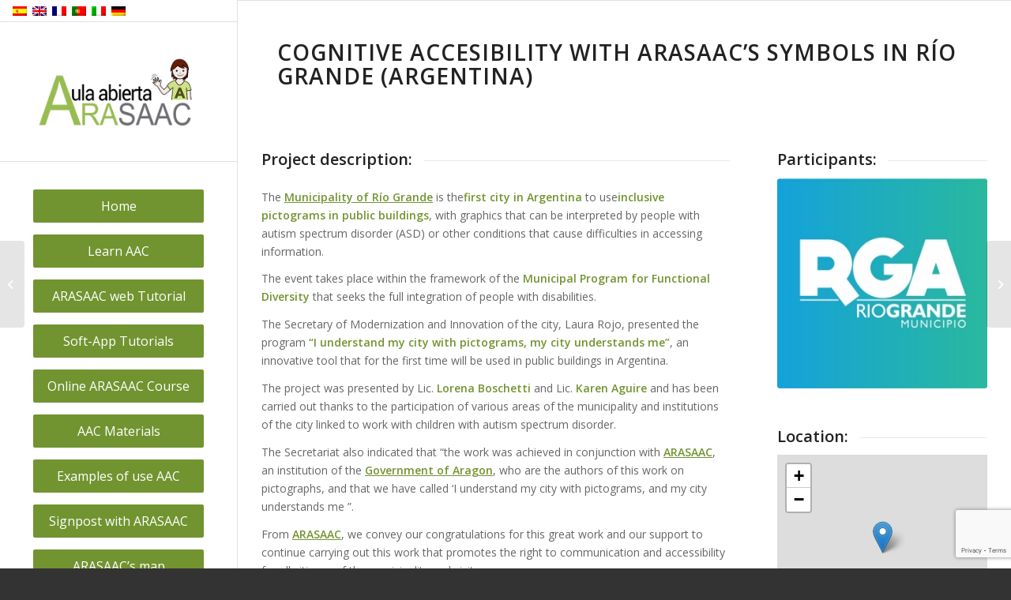

--- FILE ---
content_type: text/html; charset=UTF-8
request_url: https://aulaabierta.arasaac.org/archivos/Items%20de%20portfolio/municipio-de-rio-grande-argentina
body_size: 27369
content:
<!DOCTYPE html>
<html dir="ltr" lang="es-ES" prefix="og: https://ogp.me/ns#" class="html_stretched responsive av-preloader-disabled  html_header_left html_header_sidebar html_logo_left html_menu_right html_slim html_disabled html_mobile_menu_phone html_header_searchicon html_content_align_left html_av-overlay-side html_av-overlay-side-classic html_av-submenu-noclone html_entry_id_17963 av-cookies-consent-show-message-bar av-cookies-cookie-consent-enabled av-cookies-can-opt-out av-cookies-user-needs-accept-button avia-cookie-check-browser-settings av-no-preview av-default-lightbox html_text_menu_active av-mobile-menu-switch-default">
<head>
<meta charset="UTF-8" />
<meta name="robots" content="index, follow" />


<!-- mobile setting -->
<meta name="viewport" content="width=device-width, initial-scale=1">

<!-- Scripts/CSS and wp_head hook -->
<title>ACCESIBILIDAD COGNITIVA – RÍO GRANDE – ARGENTINA - Aula abierta de ARASAAC</title>
<style type="text/css" id="wpml-ls-inline-styles-additional-css">#lang_sel img, #lang_sel_list img, #lang_sel_footer img { display: inline; }</style>
	<style>img:is([sizes="auto" i], [sizes^="auto," i]) { contain-intrinsic-size: 3000px 1500px }</style>
	
		<!-- All in One SEO 4.9.0 - aioseo.com -->
	<meta name="robots" content="max-image-preview:large" />
	<link rel="canonical" href="https://aulaabierta.arasaac.org/archivos/Items%20de%20portfolio/municipio-de-rio-grande-argentina" />
	<meta name="generator" content="All in One SEO (AIOSEO) 4.9.0" />
		<meta property="og:locale" content="es_ES" />
		<meta property="og:site_name" content="Aula abierta de ARASAAC - Aula abierta de ARASAAC" />
		<meta property="og:type" content="article" />
		<meta property="og:title" content="ACCESIBILIDAD COGNITIVA – RÍO GRANDE – ARGENTINA - Aula abierta de ARASAAC" />
		<meta property="og:url" content="https://aulaabierta.arasaac.org/archivos/Items%20de%20portfolio/municipio-de-rio-grande-argentina" />
		<meta property="article:published_time" content="2020-04-16T08:11:06+00:00" />
		<meta property="article:modified_time" content="2022-06-13T14:58:05+00:00" />
		<meta name="twitter:card" content="summary_large_image" />
		<meta name="twitter:title" content="ACCESIBILIDAD COGNITIVA – RÍO GRANDE – ARGENTINA - Aula abierta de ARASAAC" />
		<script type="application/ld+json" class="aioseo-schema">
			{"@context":"https:\/\/schema.org","@graph":[{"@type":"BreadcrumbList","@id":"https:\/\/aulaabierta.arasaac.org\/archivos\/Items de portfolio\/municipio-de-rio-grande-argentina#breadcrumblist","itemListElement":[{"@type":"ListItem","@id":"https:\/\/aulaabierta.arasaac.org#listItem","position":1,"name":"Home","item":"https:\/\/aulaabierta.arasaac.org","nextItem":{"@type":"ListItem","@id":"https:\/\/aulaabierta.arasaac.org\/archivos\/Items de portfolio\/ejemplos_uso#listItem","name":"Ejemplos de Uso"}},{"@type":"ListItem","@id":"https:\/\/aulaabierta.arasaac.org\/archivos\/Items de portfolio\/ejemplos_uso#listItem","position":2,"name":"Ejemplos de Uso","item":"https:\/\/aulaabierta.arasaac.org\/archivos\/Items de portfolio\/ejemplos_uso","nextItem":{"@type":"ListItem","@id":"https:\/\/aulaabierta.arasaac.org\/archivos\/Items de portfolio\/entorno_publico#listItem","name":"Entorno P\u00fablico"},"previousItem":{"@type":"ListItem","@id":"https:\/\/aulaabierta.arasaac.org#listItem","name":"Home"}},{"@type":"ListItem","@id":"https:\/\/aulaabierta.arasaac.org\/archivos\/Items de portfolio\/entorno_publico#listItem","position":3,"name":"Entorno P\u00fablico","item":"https:\/\/aulaabierta.arasaac.org\/archivos\/Items de portfolio\/entorno_publico","nextItem":{"@type":"ListItem","@id":"https:\/\/aulaabierta.arasaac.org\/archivos\/Items de portfolio\/municipio-de-rio-grande-argentina#listItem","name":"ACCESIBILIDAD COGNITIVA &#8211; R\u00cdO GRANDE &#8211; ARGENTINA"},"previousItem":{"@type":"ListItem","@id":"https:\/\/aulaabierta.arasaac.org\/archivos\/Items de portfolio\/ejemplos_uso#listItem","name":"Ejemplos de Uso"}},{"@type":"ListItem","@id":"https:\/\/aulaabierta.arasaac.org\/archivos\/Items de portfolio\/municipio-de-rio-grande-argentina#listItem","position":4,"name":"ACCESIBILIDAD COGNITIVA &#8211; R\u00cdO GRANDE &#8211; ARGENTINA","previousItem":{"@type":"ListItem","@id":"https:\/\/aulaabierta.arasaac.org\/archivos\/Items de portfolio\/entorno_publico#listItem","name":"Entorno P\u00fablico"}}]},{"@type":"Organization","@id":"https:\/\/aulaabierta.arasaac.org\/#organization","name":"Aula abierta de ARASAAC","description":"Aula abierta de ARASAAC","url":"https:\/\/aulaabierta.arasaac.org\/"},{"@type":"WebPage","@id":"https:\/\/aulaabierta.arasaac.org\/archivos\/Items de portfolio\/municipio-de-rio-grande-argentina#webpage","url":"https:\/\/aulaabierta.arasaac.org\/archivos\/Items de portfolio\/municipio-de-rio-grande-argentina","name":"ACCESIBILIDAD COGNITIVA \u2013 R\u00cdO GRANDE \u2013 ARGENTINA - Aula abierta de ARASAAC","inLanguage":"es-ES","isPartOf":{"@id":"https:\/\/aulaabierta.arasaac.org\/#website"},"breadcrumb":{"@id":"https:\/\/aulaabierta.arasaac.org\/archivos\/Items de portfolio\/municipio-de-rio-grande-argentina#breadcrumblist"},"image":{"@type":"ImageObject","url":"https:\/\/aulaabierta.arasaac.org\/wp-content\/uploads\/2018\/09\/Rio_Grande_pictogramas_ARASAAC_1.jpg","@id":"https:\/\/aulaabierta.arasaac.org\/archivos\/Items de portfolio\/municipio-de-rio-grande-argentina\/#mainImage","width":880,"height":586},"primaryImageOfPage":{"@id":"https:\/\/aulaabierta.arasaac.org\/archivos\/Items de portfolio\/municipio-de-rio-grande-argentina#mainImage"},"datePublished":"2020-04-16T09:11:06+01:00","dateModified":"2022-06-13T15:58:05+01:00"},{"@type":"WebSite","@id":"https:\/\/aulaabierta.arasaac.org\/#website","url":"https:\/\/aulaabierta.arasaac.org\/","name":"Aula abierta de ARASAAC","description":"Aula abierta de ARASAAC","inLanguage":"es-ES","publisher":{"@id":"https:\/\/aulaabierta.arasaac.org\/#organization"}}]}
		</script>
		<!-- All in One SEO -->


				<script type='text/javascript'>

				function avia_cookie_check_sessionStorage()
				{
					//	FF throws error when all cookies blocked !!
					var sessionBlocked = false;
					try
					{
						var test = sessionStorage.getItem( 'aviaCookieRefused' ) != null;
					}
					catch(e)
					{
						sessionBlocked = true;
					}

					var aviaCookieRefused = ! sessionBlocked ? sessionStorage.getItem( 'aviaCookieRefused' ) : null;

					var html = document.getElementsByTagName('html')[0];

					/**
					 * Set a class to avoid calls to sessionStorage
					 */
					if( sessionBlocked || aviaCookieRefused )
					{
						if( html.className.indexOf('av-cookies-session-refused') < 0 )
						{
							html.className += ' av-cookies-session-refused';
						}
					}

					if( sessionBlocked || aviaCookieRefused || document.cookie.match(/aviaCookieConsent/) )
					{
						if( html.className.indexOf('av-cookies-user-silent-accept') >= 0 )
						{
							 html.className = html.className.replace(/\bav-cookies-user-silent-accept\b/g, '');
						}
					}
				}

				avia_cookie_check_sessionStorage();

			</script>
			<!-- Hubbub v.1.36.1 https://morehubbub.com/ -->
<meta property="og:locale" content="es_ES" />
<meta property="og:type" content="article" />
<meta property="og:title" content="ACCESIBILIDAD COGNITIVA - RÍO GRANDE - ARGENTINA" />
<meta property="og:description" content="" />
<meta property="og:url" content="https://aulaabierta.arasaac.org/archivos/Items de portfolio/municipio-de-rio-grande-argentina" />
<meta property="og:site_name" content="Aula abierta de ARASAAC" />
<meta property="og:updated_time" content="2022-06-13T15:58:05+00:00" />
<meta property="article:published_time" content="2020-04-16T09:11:06+00:00" />
<meta property="article:modified_time" content="2022-06-13T15:58:05+00:00" />
<meta name="twitter:card" content="summary_large_image" />
<meta name="twitter:title" content="ACCESIBILIDAD COGNITIVA - RÍO GRANDE - ARGENTINA" />
<meta name="twitter:description" content="" />
<meta class="flipboard-article" content="" />
<meta property="og:image" content="https://aulaabierta.arasaac.org/wp-content/uploads/2018/09/Rio_Grande_pictogramas_ARASAAC_1.jpg" />
<meta name="twitter:image" content="https://aulaabierta.arasaac.org/wp-content/uploads/2018/09/Rio_Grande_pictogramas_ARASAAC_1.jpg" />
<meta property="og:image:width" content="880" />
<meta property="og:image:height" content="586" />
<!-- Hubbub v.1.36.1 https://morehubbub.com/ -->
<link rel="alternate" type="application/rss+xml" title="Aula abierta de ARASAAC &raquo; Feed" href="https://aulaabierta.arasaac.org/feed" />
<link rel="alternate" type="application/rss+xml" title="Aula abierta de ARASAAC &raquo; Feed de los comentarios" href="https://aulaabierta.arasaac.org/comments/feed" />
		<!-- This site uses the Google Analytics by MonsterInsights plugin v9.10.0 - Using Analytics tracking - https://www.monsterinsights.com/ -->
							<script src="//www.googletagmanager.com/gtag/js?id=G-QNFKN3C926"  data-cfasync="false" data-wpfc-render="false" type="text/javascript" async></script>
			<script data-cfasync="false" data-wpfc-render="false" type="text/javascript">
				var mi_version = '9.10.0';
				var mi_track_user = true;
				var mi_no_track_reason = '';
								var MonsterInsightsDefaultLocations = {"page_location":"https:\/\/aulaabierta.arasaac.org\/archivos\/Items%20de%20portfolio\/municipio-de-rio-grande-argentina\/"};
								if ( typeof MonsterInsightsPrivacyGuardFilter === 'function' ) {
					var MonsterInsightsLocations = (typeof MonsterInsightsExcludeQuery === 'object') ? MonsterInsightsPrivacyGuardFilter( MonsterInsightsExcludeQuery ) : MonsterInsightsPrivacyGuardFilter( MonsterInsightsDefaultLocations );
				} else {
					var MonsterInsightsLocations = (typeof MonsterInsightsExcludeQuery === 'object') ? MonsterInsightsExcludeQuery : MonsterInsightsDefaultLocations;
				}

								var disableStrs = [
										'ga-disable-G-QNFKN3C926',
									];

				/* Function to detect opted out users */
				function __gtagTrackerIsOptedOut() {
					for (var index = 0; index < disableStrs.length; index++) {
						if (document.cookie.indexOf(disableStrs[index] + '=true') > -1) {
							return true;
						}
					}

					return false;
				}

				/* Disable tracking if the opt-out cookie exists. */
				if (__gtagTrackerIsOptedOut()) {
					for (var index = 0; index < disableStrs.length; index++) {
						window[disableStrs[index]] = true;
					}
				}

				/* Opt-out function */
				function __gtagTrackerOptout() {
					for (var index = 0; index < disableStrs.length; index++) {
						document.cookie = disableStrs[index] + '=true; expires=Thu, 31 Dec 2099 23:59:59 UTC; path=/';
						window[disableStrs[index]] = true;
					}
				}

				if ('undefined' === typeof gaOptout) {
					function gaOptout() {
						__gtagTrackerOptout();
					}
				}
								window.dataLayer = window.dataLayer || [];

				window.MonsterInsightsDualTracker = {
					helpers: {},
					trackers: {},
				};
				if (mi_track_user) {
					function __gtagDataLayer() {
						dataLayer.push(arguments);
					}

					function __gtagTracker(type, name, parameters) {
						if (!parameters) {
							parameters = {};
						}

						if (parameters.send_to) {
							__gtagDataLayer.apply(null, arguments);
							return;
						}

						if (type === 'event') {
														parameters.send_to = monsterinsights_frontend.v4_id;
							var hookName = name;
							if (typeof parameters['event_category'] !== 'undefined') {
								hookName = parameters['event_category'] + ':' + name;
							}

							if (typeof MonsterInsightsDualTracker.trackers[hookName] !== 'undefined') {
								MonsterInsightsDualTracker.trackers[hookName](parameters);
							} else {
								__gtagDataLayer('event', name, parameters);
							}
							
						} else {
							__gtagDataLayer.apply(null, arguments);
						}
					}

					__gtagTracker('js', new Date());
					__gtagTracker('set', {
						'developer_id.dZGIzZG': true,
											});
					if ( MonsterInsightsLocations.page_location ) {
						__gtagTracker('set', MonsterInsightsLocations);
					}
										__gtagTracker('config', 'G-QNFKN3C926', {"forceSSL":"true","link_attribution":"true"} );
										window.gtag = __gtagTracker;										(function () {
						/* https://developers.google.com/analytics/devguides/collection/analyticsjs/ */
						/* ga and __gaTracker compatibility shim. */
						var noopfn = function () {
							return null;
						};
						var newtracker = function () {
							return new Tracker();
						};
						var Tracker = function () {
							return null;
						};
						var p = Tracker.prototype;
						p.get = noopfn;
						p.set = noopfn;
						p.send = function () {
							var args = Array.prototype.slice.call(arguments);
							args.unshift('send');
							__gaTracker.apply(null, args);
						};
						var __gaTracker = function () {
							var len = arguments.length;
							if (len === 0) {
								return;
							}
							var f = arguments[len - 1];
							if (typeof f !== 'object' || f === null || typeof f.hitCallback !== 'function') {
								if ('send' === arguments[0]) {
									var hitConverted, hitObject = false, action;
									if ('event' === arguments[1]) {
										if ('undefined' !== typeof arguments[3]) {
											hitObject = {
												'eventAction': arguments[3],
												'eventCategory': arguments[2],
												'eventLabel': arguments[4],
												'value': arguments[5] ? arguments[5] : 1,
											}
										}
									}
									if ('pageview' === arguments[1]) {
										if ('undefined' !== typeof arguments[2]) {
											hitObject = {
												'eventAction': 'page_view',
												'page_path': arguments[2],
											}
										}
									}
									if (typeof arguments[2] === 'object') {
										hitObject = arguments[2];
									}
									if (typeof arguments[5] === 'object') {
										Object.assign(hitObject, arguments[5]);
									}
									if ('undefined' !== typeof arguments[1].hitType) {
										hitObject = arguments[1];
										if ('pageview' === hitObject.hitType) {
											hitObject.eventAction = 'page_view';
										}
									}
									if (hitObject) {
										action = 'timing' === arguments[1].hitType ? 'timing_complete' : hitObject.eventAction;
										hitConverted = mapArgs(hitObject);
										__gtagTracker('event', action, hitConverted);
									}
								}
								return;
							}

							function mapArgs(args) {
								var arg, hit = {};
								var gaMap = {
									'eventCategory': 'event_category',
									'eventAction': 'event_action',
									'eventLabel': 'event_label',
									'eventValue': 'event_value',
									'nonInteraction': 'non_interaction',
									'timingCategory': 'event_category',
									'timingVar': 'name',
									'timingValue': 'value',
									'timingLabel': 'event_label',
									'page': 'page_path',
									'location': 'page_location',
									'title': 'page_title',
									'referrer' : 'page_referrer',
								};
								for (arg in args) {
																		if (!(!args.hasOwnProperty(arg) || !gaMap.hasOwnProperty(arg))) {
										hit[gaMap[arg]] = args[arg];
									} else {
										hit[arg] = args[arg];
									}
								}
								return hit;
							}

							try {
								f.hitCallback();
							} catch (ex) {
							}
						};
						__gaTracker.create = newtracker;
						__gaTracker.getByName = newtracker;
						__gaTracker.getAll = function () {
							return [];
						};
						__gaTracker.remove = noopfn;
						__gaTracker.loaded = true;
						window['__gaTracker'] = __gaTracker;
					})();
									} else {
										console.log("");
					(function () {
						function __gtagTracker() {
							return null;
						}

						window['__gtagTracker'] = __gtagTracker;
						window['gtag'] = __gtagTracker;
					})();
									}
			</script>
							<!-- / Google Analytics by MonsterInsights -->
		
<!-- google webfont font replacement -->

			<script type='text/javascript'>

				(function() {

					/*	check if webfonts are disabled by user setting via cookie - or user must opt in.	*/
					var html = document.getElementsByTagName('html')[0];
					var cookie_check = html.className.indexOf('av-cookies-needs-opt-in') >= 0 || html.className.indexOf('av-cookies-can-opt-out') >= 0;
					var allow_continue = true;
					var silent_accept_cookie = html.className.indexOf('av-cookies-user-silent-accept') >= 0;

					if( cookie_check && ! silent_accept_cookie )
					{
						if( ! document.cookie.match(/aviaCookieConsent/) || html.className.indexOf('av-cookies-session-refused') >= 0 )
						{
							allow_continue = false;
						}
						else
						{
							if( ! document.cookie.match(/aviaPrivacyRefuseCookiesHideBar/) )
							{
								allow_continue = false;
							}
							else if( ! document.cookie.match(/aviaPrivacyEssentialCookiesEnabled/) )
							{
								allow_continue = false;
							}
							else if( document.cookie.match(/aviaPrivacyGoogleWebfontsDisabled/) )
							{
								allow_continue = false;
							}
						}
					}

					if( allow_continue )
					{
						var f = document.createElement('link');

						f.type 	= 'text/css';
						f.rel 	= 'stylesheet';
						f.href 	= 'https://fonts.googleapis.com/css?family=Open+Sans:400,600&display=auto';
						f.id 	= 'avia-google-webfont';

						document.getElementsByTagName('head')[0].appendChild(f);
					}
				})();

			</script>
			<script type="text/javascript">
/* <![CDATA[ */
window._wpemojiSettings = {"baseUrl":"https:\/\/s.w.org\/images\/core\/emoji\/16.0.1\/72x72\/","ext":".png","svgUrl":"https:\/\/s.w.org\/images\/core\/emoji\/16.0.1\/svg\/","svgExt":".svg","source":{"concatemoji":"https:\/\/aulaabierta.arasaac.org\/wp-includes\/js\/wp-emoji-release.min.js?ver=6.8.3"}};
/*! This file is auto-generated */
!function(s,n){var o,i,e;function c(e){try{var t={supportTests:e,timestamp:(new Date).valueOf()};sessionStorage.setItem(o,JSON.stringify(t))}catch(e){}}function p(e,t,n){e.clearRect(0,0,e.canvas.width,e.canvas.height),e.fillText(t,0,0);var t=new Uint32Array(e.getImageData(0,0,e.canvas.width,e.canvas.height).data),a=(e.clearRect(0,0,e.canvas.width,e.canvas.height),e.fillText(n,0,0),new Uint32Array(e.getImageData(0,0,e.canvas.width,e.canvas.height).data));return t.every(function(e,t){return e===a[t]})}function u(e,t){e.clearRect(0,0,e.canvas.width,e.canvas.height),e.fillText(t,0,0);for(var n=e.getImageData(16,16,1,1),a=0;a<n.data.length;a++)if(0!==n.data[a])return!1;return!0}function f(e,t,n,a){switch(t){case"flag":return n(e,"\ud83c\udff3\ufe0f\u200d\u26a7\ufe0f","\ud83c\udff3\ufe0f\u200b\u26a7\ufe0f")?!1:!n(e,"\ud83c\udde8\ud83c\uddf6","\ud83c\udde8\u200b\ud83c\uddf6")&&!n(e,"\ud83c\udff4\udb40\udc67\udb40\udc62\udb40\udc65\udb40\udc6e\udb40\udc67\udb40\udc7f","\ud83c\udff4\u200b\udb40\udc67\u200b\udb40\udc62\u200b\udb40\udc65\u200b\udb40\udc6e\u200b\udb40\udc67\u200b\udb40\udc7f");case"emoji":return!a(e,"\ud83e\udedf")}return!1}function g(e,t,n,a){var r="undefined"!=typeof WorkerGlobalScope&&self instanceof WorkerGlobalScope?new OffscreenCanvas(300,150):s.createElement("canvas"),o=r.getContext("2d",{willReadFrequently:!0}),i=(o.textBaseline="top",o.font="600 32px Arial",{});return e.forEach(function(e){i[e]=t(o,e,n,a)}),i}function t(e){var t=s.createElement("script");t.src=e,t.defer=!0,s.head.appendChild(t)}"undefined"!=typeof Promise&&(o="wpEmojiSettingsSupports",i=["flag","emoji"],n.supports={everything:!0,everythingExceptFlag:!0},e=new Promise(function(e){s.addEventListener("DOMContentLoaded",e,{once:!0})}),new Promise(function(t){var n=function(){try{var e=JSON.parse(sessionStorage.getItem(o));if("object"==typeof e&&"number"==typeof e.timestamp&&(new Date).valueOf()<e.timestamp+604800&&"object"==typeof e.supportTests)return e.supportTests}catch(e){}return null}();if(!n){if("undefined"!=typeof Worker&&"undefined"!=typeof OffscreenCanvas&&"undefined"!=typeof URL&&URL.createObjectURL&&"undefined"!=typeof Blob)try{var e="postMessage("+g.toString()+"("+[JSON.stringify(i),f.toString(),p.toString(),u.toString()].join(",")+"));",a=new Blob([e],{type:"text/javascript"}),r=new Worker(URL.createObjectURL(a),{name:"wpTestEmojiSupports"});return void(r.onmessage=function(e){c(n=e.data),r.terminate(),t(n)})}catch(e){}c(n=g(i,f,p,u))}t(n)}).then(function(e){for(var t in e)n.supports[t]=e[t],n.supports.everything=n.supports.everything&&n.supports[t],"flag"!==t&&(n.supports.everythingExceptFlag=n.supports.everythingExceptFlag&&n.supports[t]);n.supports.everythingExceptFlag=n.supports.everythingExceptFlag&&!n.supports.flag,n.DOMReady=!1,n.readyCallback=function(){n.DOMReady=!0}}).then(function(){return e}).then(function(){var e;n.supports.everything||(n.readyCallback(),(e=n.source||{}).concatemoji?t(e.concatemoji):e.wpemoji&&e.twemoji&&(t(e.twemoji),t(e.wpemoji)))}))}((window,document),window._wpemojiSettings);
/* ]]> */
</script>
<link rel='stylesheet' id='avia-grid-css' href='https://aulaabierta.arasaac.org/wp-content/themes/enfold/css/grid.css?ver=5.5' type='text/css' media='all' />
<link rel='stylesheet' id='avia-base-css' href='https://aulaabierta.arasaac.org/wp-content/themes/enfold/css/base.css?ver=5.5' type='text/css' media='all' />
<link rel='stylesheet' id='avia-layout-css' href='https://aulaabierta.arasaac.org/wp-content/themes/enfold/css/layout.css?ver=5.5' type='text/css' media='all' />
<link rel='stylesheet' id='avia-module-blog-css' href='https://aulaabierta.arasaac.org/wp-content/themes/enfold/config-templatebuilder/avia-shortcodes/blog/blog.css?ver=5.5' type='text/css' media='all' />
<link rel='stylesheet' id='avia-module-postslider-css' href='https://aulaabierta.arasaac.org/wp-content/themes/enfold/config-templatebuilder/avia-shortcodes/postslider/postslider.css?ver=5.5' type='text/css' media='all' />
<link rel='stylesheet' id='avia-module-button-css' href='https://aulaabierta.arasaac.org/wp-content/themes/enfold/config-templatebuilder/avia-shortcodes/buttons/buttons.css?ver=5.5' type='text/css' media='all' />
<link rel='stylesheet' id='avia-module-buttonrow-css' href='https://aulaabierta.arasaac.org/wp-content/themes/enfold/config-templatebuilder/avia-shortcodes/buttonrow/buttonrow.css?ver=5.5' type='text/css' media='all' />
<link rel='stylesheet' id='avia-module-button-fullwidth-css' href='https://aulaabierta.arasaac.org/wp-content/themes/enfold/config-templatebuilder/avia-shortcodes/buttons_fullwidth/buttons_fullwidth.css?ver=5.5' type='text/css' media='all' />
<link rel='stylesheet' id='avia-module-catalogue-css' href='https://aulaabierta.arasaac.org/wp-content/themes/enfold/config-templatebuilder/avia-shortcodes/catalogue/catalogue.css?ver=5.5' type='text/css' media='all' />
<link rel='stylesheet' id='avia-module-comments-css' href='https://aulaabierta.arasaac.org/wp-content/themes/enfold/config-templatebuilder/avia-shortcodes/comments/comments.css?ver=5.5' type='text/css' media='all' />
<link rel='stylesheet' id='avia-module-slideshow-css' href='https://aulaabierta.arasaac.org/wp-content/themes/enfold/config-templatebuilder/avia-shortcodes/slideshow/slideshow.css?ver=5.5' type='text/css' media='all' />
<link rel='stylesheet' id='avia-module-gallery-css' href='https://aulaabierta.arasaac.org/wp-content/themes/enfold/config-templatebuilder/avia-shortcodes/gallery/gallery.css?ver=5.5' type='text/css' media='all' />
<link rel='stylesheet' id='avia-module-gallery-hor-css' href='https://aulaabierta.arasaac.org/wp-content/themes/enfold/config-templatebuilder/avia-shortcodes/gallery_horizontal/gallery_horizontal.css?ver=5.5' type='text/css' media='all' />
<link rel='stylesheet' id='avia-module-gridrow-css' href='https://aulaabierta.arasaac.org/wp-content/themes/enfold/config-templatebuilder/avia-shortcodes/grid_row/grid_row.css?ver=5.5' type='text/css' media='all' />
<link rel='stylesheet' id='avia-module-heading-css' href='https://aulaabierta.arasaac.org/wp-content/themes/enfold/config-templatebuilder/avia-shortcodes/heading/heading.css?ver=5.5' type='text/css' media='all' />
<link rel='stylesheet' id='avia-module-hr-css' href='https://aulaabierta.arasaac.org/wp-content/themes/enfold/config-templatebuilder/avia-shortcodes/hr/hr.css?ver=5.5' type='text/css' media='all' />
<link rel='stylesheet' id='avia-module-icon-css' href='https://aulaabierta.arasaac.org/wp-content/themes/enfold/config-templatebuilder/avia-shortcodes/icon/icon.css?ver=5.5' type='text/css' media='all' />
<link rel='stylesheet' id='avia-module-iconbox-css' href='https://aulaabierta.arasaac.org/wp-content/themes/enfold/config-templatebuilder/avia-shortcodes/iconbox/iconbox.css?ver=5.5' type='text/css' media='all' />
<link rel='stylesheet' id='avia-module-iconlist-css' href='https://aulaabierta.arasaac.org/wp-content/themes/enfold/config-templatebuilder/avia-shortcodes/iconlist/iconlist.css?ver=5.5' type='text/css' media='all' />
<link rel='stylesheet' id='avia-module-image-css' href='https://aulaabierta.arasaac.org/wp-content/themes/enfold/config-templatebuilder/avia-shortcodes/image/image.css?ver=5.5' type='text/css' media='all' />
<link rel='stylesheet' id='avia-module-masonry-css' href='https://aulaabierta.arasaac.org/wp-content/themes/enfold/config-templatebuilder/avia-shortcodes/masonry_entries/masonry_entries.css?ver=5.5' type='text/css' media='all' />
<link rel='stylesheet' id='avia-siteloader-css' href='https://aulaabierta.arasaac.org/wp-content/themes/enfold/css/avia-snippet-site-preloader.css?ver=5.5' type='text/css' media='all' />
<link rel='stylesheet' id='avia-module-menu-css' href='https://aulaabierta.arasaac.org/wp-content/themes/enfold/config-templatebuilder/avia-shortcodes/menu/menu.css?ver=5.5' type='text/css' media='all' />
<link rel='stylesheet' id='avia-module-numbers-css' href='https://aulaabierta.arasaac.org/wp-content/themes/enfold/config-templatebuilder/avia-shortcodes/numbers/numbers.css?ver=5.5' type='text/css' media='all' />
<link rel='stylesheet' id='avia-module-slideshow-fullsize-css' href='https://aulaabierta.arasaac.org/wp-content/themes/enfold/config-templatebuilder/avia-shortcodes/slideshow_fullsize/slideshow_fullsize.css?ver=5.5' type='text/css' media='all' />
<link rel='stylesheet' id='avia-module-social-css' href='https://aulaabierta.arasaac.org/wp-content/themes/enfold/config-templatebuilder/avia-shortcodes/social_share/social_share.css?ver=5.5' type='text/css' media='all' />
<link rel='stylesheet' id='avia-module-tabs-css' href='https://aulaabierta.arasaac.org/wp-content/themes/enfold/config-templatebuilder/avia-shortcodes/tabs/tabs.css?ver=5.5' type='text/css' media='all' />
<link rel='stylesheet' id='avia-module-video-css' href='https://aulaabierta.arasaac.org/wp-content/themes/enfold/config-templatebuilder/avia-shortcodes/video/video.css?ver=5.5' type='text/css' media='all' />
<style id='wp-emoji-styles-inline-css' type='text/css'>

	img.wp-smiley, img.emoji {
		display: inline !important;
		border: none !important;
		box-shadow: none !important;
		height: 1em !important;
		width: 1em !important;
		margin: 0 0.07em !important;
		vertical-align: -0.1em !important;
		background: none !important;
		padding: 0 !important;
	}
</style>
<link rel='stylesheet' id='wp-block-library-css' href='https://aulaabierta.arasaac.org/wp-includes/css/dist/block-library/style.min.css?ver=6.8.3' type='text/css' media='all' />
<link rel='stylesheet' id='aioseo/css/src/vue/standalone/blocks/table-of-contents/global.scss-css' href='https://aulaabierta.arasaac.org/wp-content/plugins/all-in-one-seo-pack/dist/Lite/assets/css/table-of-contents/global.e90f6d47.css?ver=4.9.0' type='text/css' media='all' />
<style id='global-styles-inline-css' type='text/css'>
:root{--wp--preset--aspect-ratio--square: 1;--wp--preset--aspect-ratio--4-3: 4/3;--wp--preset--aspect-ratio--3-4: 3/4;--wp--preset--aspect-ratio--3-2: 3/2;--wp--preset--aspect-ratio--2-3: 2/3;--wp--preset--aspect-ratio--16-9: 16/9;--wp--preset--aspect-ratio--9-16: 9/16;--wp--preset--color--black: #000000;--wp--preset--color--cyan-bluish-gray: #abb8c3;--wp--preset--color--white: #ffffff;--wp--preset--color--pale-pink: #f78da7;--wp--preset--color--vivid-red: #cf2e2e;--wp--preset--color--luminous-vivid-orange: #ff6900;--wp--preset--color--luminous-vivid-amber: #fcb900;--wp--preset--color--light-green-cyan: #7bdcb5;--wp--preset--color--vivid-green-cyan: #00d084;--wp--preset--color--pale-cyan-blue: #8ed1fc;--wp--preset--color--vivid-cyan-blue: #0693e3;--wp--preset--color--vivid-purple: #9b51e0;--wp--preset--color--metallic-red: #b02b2c;--wp--preset--color--maximum-yellow-red: #edae44;--wp--preset--color--yellow-sun: #eeee22;--wp--preset--color--palm-leaf: #83a846;--wp--preset--color--aero: #7bb0e7;--wp--preset--color--old-lavender: #745f7e;--wp--preset--color--steel-teal: #5f8789;--wp--preset--color--raspberry-pink: #d65799;--wp--preset--color--medium-turquoise: #4ecac2;--wp--preset--gradient--vivid-cyan-blue-to-vivid-purple: linear-gradient(135deg,rgba(6,147,227,1) 0%,rgb(155,81,224) 100%);--wp--preset--gradient--light-green-cyan-to-vivid-green-cyan: linear-gradient(135deg,rgb(122,220,180) 0%,rgb(0,208,130) 100%);--wp--preset--gradient--luminous-vivid-amber-to-luminous-vivid-orange: linear-gradient(135deg,rgba(252,185,0,1) 0%,rgba(255,105,0,1) 100%);--wp--preset--gradient--luminous-vivid-orange-to-vivid-red: linear-gradient(135deg,rgba(255,105,0,1) 0%,rgb(207,46,46) 100%);--wp--preset--gradient--very-light-gray-to-cyan-bluish-gray: linear-gradient(135deg,rgb(238,238,238) 0%,rgb(169,184,195) 100%);--wp--preset--gradient--cool-to-warm-spectrum: linear-gradient(135deg,rgb(74,234,220) 0%,rgb(151,120,209) 20%,rgb(207,42,186) 40%,rgb(238,44,130) 60%,rgb(251,105,98) 80%,rgb(254,248,76) 100%);--wp--preset--gradient--blush-light-purple: linear-gradient(135deg,rgb(255,206,236) 0%,rgb(152,150,240) 100%);--wp--preset--gradient--blush-bordeaux: linear-gradient(135deg,rgb(254,205,165) 0%,rgb(254,45,45) 50%,rgb(107,0,62) 100%);--wp--preset--gradient--luminous-dusk: linear-gradient(135deg,rgb(255,203,112) 0%,rgb(199,81,192) 50%,rgb(65,88,208) 100%);--wp--preset--gradient--pale-ocean: linear-gradient(135deg,rgb(255,245,203) 0%,rgb(182,227,212) 50%,rgb(51,167,181) 100%);--wp--preset--gradient--electric-grass: linear-gradient(135deg,rgb(202,248,128) 0%,rgb(113,206,126) 100%);--wp--preset--gradient--midnight: linear-gradient(135deg,rgb(2,3,129) 0%,rgb(40,116,252) 100%);--wp--preset--font-size--small: 1rem;--wp--preset--font-size--medium: 1.125rem;--wp--preset--font-size--large: 1.75rem;--wp--preset--font-size--x-large: clamp(1.75rem, 3vw, 2.25rem);--wp--preset--spacing--20: 0.44rem;--wp--preset--spacing--30: 0.67rem;--wp--preset--spacing--40: 1rem;--wp--preset--spacing--50: 1.5rem;--wp--preset--spacing--60: 2.25rem;--wp--preset--spacing--70: 3.38rem;--wp--preset--spacing--80: 5.06rem;--wp--preset--shadow--natural: 6px 6px 9px rgba(0, 0, 0, 0.2);--wp--preset--shadow--deep: 12px 12px 50px rgba(0, 0, 0, 0.4);--wp--preset--shadow--sharp: 6px 6px 0px rgba(0, 0, 0, 0.2);--wp--preset--shadow--outlined: 6px 6px 0px -3px rgba(255, 255, 255, 1), 6px 6px rgba(0, 0, 0, 1);--wp--preset--shadow--crisp: 6px 6px 0px rgba(0, 0, 0, 1);}:root { --wp--style--global--content-size: 800px;--wp--style--global--wide-size: 1130px; }:where(body) { margin: 0; }.wp-site-blocks > .alignleft { float: left; margin-right: 2em; }.wp-site-blocks > .alignright { float: right; margin-left: 2em; }.wp-site-blocks > .aligncenter { justify-content: center; margin-left: auto; margin-right: auto; }:where(.is-layout-flex){gap: 0.5em;}:where(.is-layout-grid){gap: 0.5em;}.is-layout-flow > .alignleft{float: left;margin-inline-start: 0;margin-inline-end: 2em;}.is-layout-flow > .alignright{float: right;margin-inline-start: 2em;margin-inline-end: 0;}.is-layout-flow > .aligncenter{margin-left: auto !important;margin-right: auto !important;}.is-layout-constrained > .alignleft{float: left;margin-inline-start: 0;margin-inline-end: 2em;}.is-layout-constrained > .alignright{float: right;margin-inline-start: 2em;margin-inline-end: 0;}.is-layout-constrained > .aligncenter{margin-left: auto !important;margin-right: auto !important;}.is-layout-constrained > :where(:not(.alignleft):not(.alignright):not(.alignfull)){max-width: var(--wp--style--global--content-size);margin-left: auto !important;margin-right: auto !important;}.is-layout-constrained > .alignwide{max-width: var(--wp--style--global--wide-size);}body .is-layout-flex{display: flex;}.is-layout-flex{flex-wrap: wrap;align-items: center;}.is-layout-flex > :is(*, div){margin: 0;}body .is-layout-grid{display: grid;}.is-layout-grid > :is(*, div){margin: 0;}body{padding-top: 0px;padding-right: 0px;padding-bottom: 0px;padding-left: 0px;}a:where(:not(.wp-element-button)){text-decoration: underline;}:root :where(.wp-element-button, .wp-block-button__link){background-color: #32373c;border-width: 0;color: #fff;font-family: inherit;font-size: inherit;line-height: inherit;padding: calc(0.667em + 2px) calc(1.333em + 2px);text-decoration: none;}.has-black-color{color: var(--wp--preset--color--black) !important;}.has-cyan-bluish-gray-color{color: var(--wp--preset--color--cyan-bluish-gray) !important;}.has-white-color{color: var(--wp--preset--color--white) !important;}.has-pale-pink-color{color: var(--wp--preset--color--pale-pink) !important;}.has-vivid-red-color{color: var(--wp--preset--color--vivid-red) !important;}.has-luminous-vivid-orange-color{color: var(--wp--preset--color--luminous-vivid-orange) !important;}.has-luminous-vivid-amber-color{color: var(--wp--preset--color--luminous-vivid-amber) !important;}.has-light-green-cyan-color{color: var(--wp--preset--color--light-green-cyan) !important;}.has-vivid-green-cyan-color{color: var(--wp--preset--color--vivid-green-cyan) !important;}.has-pale-cyan-blue-color{color: var(--wp--preset--color--pale-cyan-blue) !important;}.has-vivid-cyan-blue-color{color: var(--wp--preset--color--vivid-cyan-blue) !important;}.has-vivid-purple-color{color: var(--wp--preset--color--vivid-purple) !important;}.has-metallic-red-color{color: var(--wp--preset--color--metallic-red) !important;}.has-maximum-yellow-red-color{color: var(--wp--preset--color--maximum-yellow-red) !important;}.has-yellow-sun-color{color: var(--wp--preset--color--yellow-sun) !important;}.has-palm-leaf-color{color: var(--wp--preset--color--palm-leaf) !important;}.has-aero-color{color: var(--wp--preset--color--aero) !important;}.has-old-lavender-color{color: var(--wp--preset--color--old-lavender) !important;}.has-steel-teal-color{color: var(--wp--preset--color--steel-teal) !important;}.has-raspberry-pink-color{color: var(--wp--preset--color--raspberry-pink) !important;}.has-medium-turquoise-color{color: var(--wp--preset--color--medium-turquoise) !important;}.has-black-background-color{background-color: var(--wp--preset--color--black) !important;}.has-cyan-bluish-gray-background-color{background-color: var(--wp--preset--color--cyan-bluish-gray) !important;}.has-white-background-color{background-color: var(--wp--preset--color--white) !important;}.has-pale-pink-background-color{background-color: var(--wp--preset--color--pale-pink) !important;}.has-vivid-red-background-color{background-color: var(--wp--preset--color--vivid-red) !important;}.has-luminous-vivid-orange-background-color{background-color: var(--wp--preset--color--luminous-vivid-orange) !important;}.has-luminous-vivid-amber-background-color{background-color: var(--wp--preset--color--luminous-vivid-amber) !important;}.has-light-green-cyan-background-color{background-color: var(--wp--preset--color--light-green-cyan) !important;}.has-vivid-green-cyan-background-color{background-color: var(--wp--preset--color--vivid-green-cyan) !important;}.has-pale-cyan-blue-background-color{background-color: var(--wp--preset--color--pale-cyan-blue) !important;}.has-vivid-cyan-blue-background-color{background-color: var(--wp--preset--color--vivid-cyan-blue) !important;}.has-vivid-purple-background-color{background-color: var(--wp--preset--color--vivid-purple) !important;}.has-metallic-red-background-color{background-color: var(--wp--preset--color--metallic-red) !important;}.has-maximum-yellow-red-background-color{background-color: var(--wp--preset--color--maximum-yellow-red) !important;}.has-yellow-sun-background-color{background-color: var(--wp--preset--color--yellow-sun) !important;}.has-palm-leaf-background-color{background-color: var(--wp--preset--color--palm-leaf) !important;}.has-aero-background-color{background-color: var(--wp--preset--color--aero) !important;}.has-old-lavender-background-color{background-color: var(--wp--preset--color--old-lavender) !important;}.has-steel-teal-background-color{background-color: var(--wp--preset--color--steel-teal) !important;}.has-raspberry-pink-background-color{background-color: var(--wp--preset--color--raspberry-pink) !important;}.has-medium-turquoise-background-color{background-color: var(--wp--preset--color--medium-turquoise) !important;}.has-black-border-color{border-color: var(--wp--preset--color--black) !important;}.has-cyan-bluish-gray-border-color{border-color: var(--wp--preset--color--cyan-bluish-gray) !important;}.has-white-border-color{border-color: var(--wp--preset--color--white) !important;}.has-pale-pink-border-color{border-color: var(--wp--preset--color--pale-pink) !important;}.has-vivid-red-border-color{border-color: var(--wp--preset--color--vivid-red) !important;}.has-luminous-vivid-orange-border-color{border-color: var(--wp--preset--color--luminous-vivid-orange) !important;}.has-luminous-vivid-amber-border-color{border-color: var(--wp--preset--color--luminous-vivid-amber) !important;}.has-light-green-cyan-border-color{border-color: var(--wp--preset--color--light-green-cyan) !important;}.has-vivid-green-cyan-border-color{border-color: var(--wp--preset--color--vivid-green-cyan) !important;}.has-pale-cyan-blue-border-color{border-color: var(--wp--preset--color--pale-cyan-blue) !important;}.has-vivid-cyan-blue-border-color{border-color: var(--wp--preset--color--vivid-cyan-blue) !important;}.has-vivid-purple-border-color{border-color: var(--wp--preset--color--vivid-purple) !important;}.has-metallic-red-border-color{border-color: var(--wp--preset--color--metallic-red) !important;}.has-maximum-yellow-red-border-color{border-color: var(--wp--preset--color--maximum-yellow-red) !important;}.has-yellow-sun-border-color{border-color: var(--wp--preset--color--yellow-sun) !important;}.has-palm-leaf-border-color{border-color: var(--wp--preset--color--palm-leaf) !important;}.has-aero-border-color{border-color: var(--wp--preset--color--aero) !important;}.has-old-lavender-border-color{border-color: var(--wp--preset--color--old-lavender) !important;}.has-steel-teal-border-color{border-color: var(--wp--preset--color--steel-teal) !important;}.has-raspberry-pink-border-color{border-color: var(--wp--preset--color--raspberry-pink) !important;}.has-medium-turquoise-border-color{border-color: var(--wp--preset--color--medium-turquoise) !important;}.has-vivid-cyan-blue-to-vivid-purple-gradient-background{background: var(--wp--preset--gradient--vivid-cyan-blue-to-vivid-purple) !important;}.has-light-green-cyan-to-vivid-green-cyan-gradient-background{background: var(--wp--preset--gradient--light-green-cyan-to-vivid-green-cyan) !important;}.has-luminous-vivid-amber-to-luminous-vivid-orange-gradient-background{background: var(--wp--preset--gradient--luminous-vivid-amber-to-luminous-vivid-orange) !important;}.has-luminous-vivid-orange-to-vivid-red-gradient-background{background: var(--wp--preset--gradient--luminous-vivid-orange-to-vivid-red) !important;}.has-very-light-gray-to-cyan-bluish-gray-gradient-background{background: var(--wp--preset--gradient--very-light-gray-to-cyan-bluish-gray) !important;}.has-cool-to-warm-spectrum-gradient-background{background: var(--wp--preset--gradient--cool-to-warm-spectrum) !important;}.has-blush-light-purple-gradient-background{background: var(--wp--preset--gradient--blush-light-purple) !important;}.has-blush-bordeaux-gradient-background{background: var(--wp--preset--gradient--blush-bordeaux) !important;}.has-luminous-dusk-gradient-background{background: var(--wp--preset--gradient--luminous-dusk) !important;}.has-pale-ocean-gradient-background{background: var(--wp--preset--gradient--pale-ocean) !important;}.has-electric-grass-gradient-background{background: var(--wp--preset--gradient--electric-grass) !important;}.has-midnight-gradient-background{background: var(--wp--preset--gradient--midnight) !important;}.has-small-font-size{font-size: var(--wp--preset--font-size--small) !important;}.has-medium-font-size{font-size: var(--wp--preset--font-size--medium) !important;}.has-large-font-size{font-size: var(--wp--preset--font-size--large) !important;}.has-x-large-font-size{font-size: var(--wp--preset--font-size--x-large) !important;}
:where(.wp-block-post-template.is-layout-flex){gap: 1.25em;}:where(.wp-block-post-template.is-layout-grid){gap: 1.25em;}
:where(.wp-block-columns.is-layout-flex){gap: 2em;}:where(.wp-block-columns.is-layout-grid){gap: 2em;}
:root :where(.wp-block-pullquote){font-size: 1.5em;line-height: 1.6;}
</style>
<link rel='stylesheet' id='contact-form-7-css' href='https://aulaabierta.arasaac.org/wp-content/plugins/contact-form-7/includes/css/styles.css?ver=6.1.3' type='text/css' media='all' />
<link rel='stylesheet' id='avia-scs-css' href='https://aulaabierta.arasaac.org/wp-content/themes/enfold/css/shortcodes.css?ver=5.5' type='text/css' media='all' />
<link rel='stylesheet' id='avia-popup-css-css' href='https://aulaabierta.arasaac.org/wp-content/themes/enfold/js/aviapopup/magnific-popup.min.css?ver=5.5' type='text/css' media='screen' />
<link rel='stylesheet' id='avia-lightbox-css' href='https://aulaabierta.arasaac.org/wp-content/themes/enfold/css/avia-snippet-lightbox.css?ver=5.5' type='text/css' media='screen' />
<link rel='stylesheet' id='avia-widget-css-css' href='https://aulaabierta.arasaac.org/wp-content/themes/enfold/css/avia-snippet-widget.css?ver=5.5' type='text/css' media='screen' />
<link rel='stylesheet' id='avia-dynamic-css' href='https://aulaabierta.arasaac.org/wp-content/uploads/dynamic_avia/enfold.css?ver=6603e5021e86c' type='text/css' media='all' />
<link rel='stylesheet' id='avia-custom-css' href='https://aulaabierta.arasaac.org/wp-content/themes/enfold/css/custom.css?ver=5.5' type='text/css' media='all' />
<link rel='stylesheet' id='dpsp-frontend-style-pro-css' href='https://aulaabierta.arasaac.org/wp-content/plugins/social-pug/assets/dist/style-frontend-pro.css?ver=1.36.1' type='text/css' media='all' />
<style id='dpsp-frontend-style-pro-inline-css' type='text/css'>

				@media screen and ( max-width : 720px ) {
					.dpsp-content-wrapper.dpsp-hide-on-mobile,
					.dpsp-share-text.dpsp-hide-on-mobile {
						display: none;
					}
					.dpsp-has-spacing .dpsp-networks-btns-wrapper li {
						margin:0 2% 10px 0;
					}
					.dpsp-network-btn.dpsp-has-label:not(.dpsp-has-count) {
						max-height: 40px;
						padding: 0;
						justify-content: center;
					}
					.dpsp-content-wrapper.dpsp-size-small .dpsp-network-btn.dpsp-has-label:not(.dpsp-has-count){
						max-height: 32px;
					}
					.dpsp-content-wrapper.dpsp-size-large .dpsp-network-btn.dpsp-has-label:not(.dpsp-has-count){
						max-height: 46px;
					}
				}
			
</style>
<link rel='stylesheet' id='avia-cookie-css-css' href='https://aulaabierta.arasaac.org/wp-content/themes/enfold/css/avia-snippet-cookieconsent.css?ver=5.5' type='text/css' media='screen' />
<link rel='stylesheet' id='avia-wpml-css' href='https://aulaabierta.arasaac.org/wp-content/themes/enfold/config-wpml/wpml-mod.css?ver=5.5' type='text/css' media='all' />
<link rel='stylesheet' id='avia-single-post-17963-css' href='https://aulaabierta.arasaac.org/wp-content/uploads/dynamic_avia/avia_posts_css/post-17963.css?ver=ver-1711796562' type='text/css' media='all' />
<script>
if (document.location.protocol != "https:") {
    document.location = document.URL.replace(/^http:/i, "https:");
}
</script>
<script type="text/javascript" src="https://aulaabierta.arasaac.org/wp-includes/js/jquery/jquery.min.js?ver=3.7.1" id="jquery-core-js"></script>
<script type="text/javascript" src="https://aulaabierta.arasaac.org/wp-includes/js/jquery/jquery-migrate.min.js?ver=3.4.1" id="jquery-migrate-js"></script>
<script type="text/javascript" id="wpml-cookie-js-extra">
/* <![CDATA[ */
var wpml_cookies = {"wp-wpml_current_language":{"value":"es","expires":1,"path":"\/"}};
var wpml_cookies = {"wp-wpml_current_language":{"value":"es","expires":1,"path":"\/"}};
/* ]]> */
</script>
<script type="text/javascript" src="https://aulaabierta.arasaac.org/wp-content/plugins/sitepress-multilingual-cms/res/js/cookies/language-cookie.js?ver=481990" id="wpml-cookie-js" defer="defer" data-wp-strategy="defer"></script>
<script type="text/javascript" src="https://aulaabierta.arasaac.org/wp-content/plugins/google-analytics-for-wordpress/assets/js/frontend-gtag.min.js?ver=9.10.0" id="monsterinsights-frontend-script-js" async="async" data-wp-strategy="async"></script>
<script data-cfasync="false" data-wpfc-render="false" type="text/javascript" id='monsterinsights-frontend-script-js-extra'>/* <![CDATA[ */
var monsterinsights_frontend = {"js_events_tracking":"true","download_extensions":"doc,pdf,ppt,zip,xls,docx,pptx,xlsx","inbound_paths":"[{\"path\":\"\\\/go\\\/\",\"label\":\"affiliate\"},{\"path\":\"\\\/recommend\\\/\",\"label\":\"affiliate\"}]","home_url":"https:\/\/aulaabierta.arasaac.org","hash_tracking":"false","v4_id":"G-QNFKN3C926"};/* ]]> */
</script>
<script type="text/javascript" src="https://aulaabierta.arasaac.org/wp-content/themes/enfold/js/avia-compat.js?ver=5.5" id="avia-compat-js"></script>
<script type="text/javascript" id="wpml-browser-redirect-js-extra">
/* <![CDATA[ */
var wpml_browser_redirect_params = {"pageLanguage":"es","languageUrls":{"es_es":"https:\/\/aulaabierta.arasaac.org\/archivos\/Items de portfolio\/municipio-de-rio-grande-argentina","es":"https:\/\/aulaabierta.arasaac.org\/archivos\/Items de portfolio\/municipio-de-rio-grande-argentina","en_us":"https:\/\/aulaabierta.arasaac.org\/en\/archivos\/Items de portfolio\/municipality-of-rio-grande-argentina","en":"https:\/\/aulaabierta.arasaac.org\/en\/archivos\/Items de portfolio\/municipality-of-rio-grande-argentina","us":"https:\/\/aulaabierta.arasaac.org\/en\/archivos\/Items de portfolio\/municipality-of-rio-grande-argentina","fr_fr":"https:\/\/aulaabierta.arasaac.org\/fr\/archivos\/Items de portfolio\/commune-de-rio-grande-argentine","fr":"https:\/\/aulaabierta.arasaac.org\/fr\/archivos\/Items de portfolio\/commune-de-rio-grande-argentine","pt_pt":"https:\/\/aulaabierta.arasaac.org\/pt-pt\/archivos\/Items de portfolio\/municipio-rio-grande-argentina-pt","pt":"https:\/\/aulaabierta.arasaac.org\/pt-pt\/archivos\/Items de portfolio\/municipio-rio-grande-argentina-pt","pt-pt":"https:\/\/aulaabierta.arasaac.org\/pt-pt\/archivos\/Items de portfolio\/municipio-rio-grande-argentina-pt","it_it":"https:\/\/aulaabierta.arasaac.org\/it\/archivos\/Items de portfolio\/comune-di-rio-grande-argentina","it":"https:\/\/aulaabierta.arasaac.org\/it\/archivos\/Items de portfolio\/comune-di-rio-grande-argentina"},"cookie":{"name":"_icl_visitor_lang_js","domain":"aulaabierta.arasaac.org","path":"\/","expiration":240}};
/* ]]> */
</script>
<script type="text/javascript" src="https://aulaabierta.arasaac.org/wp-content/plugins/sitepress-multilingual-cms/dist/js/browser-redirect/app.js?ver=481990" id="wpml-browser-redirect-js"></script>
<script type="text/javascript" src="https://aulaabierta.arasaac.org/wp-content/themes/enfold/config-wpml/wpml-mod.js?ver=5.5" id="avia-wpml-script-js"></script>
<link rel="https://api.w.org/" href="https://aulaabierta.arasaac.org/wp-json/" /><link rel="alternate" title="JSON" type="application/json" href="https://aulaabierta.arasaac.org/wp-json/wp/v2/portfolio/17963" /><link rel="EditURI" type="application/rsd+xml" title="RSD" href="https://aulaabierta.arasaac.org/xmlrpc.php?rsd" />
<link rel='shortlink' href='https://aulaabierta.arasaac.org/?p=17963' />
<link rel="alternate" title="oEmbed (JSON)" type="application/json+oembed" href="https://aulaabierta.arasaac.org/wp-json/oembed/1.0/embed?url=https%3A%2F%2Faulaabierta.arasaac.org%2Farchivos%2FItems+de+portfolio%2Fmunicipio-de-rio-grande-argentina" />
<link rel="alternate" title="oEmbed (XML)" type="text/xml+oembed" href="https://aulaabierta.arasaac.org/wp-json/oembed/1.0/embed?url=https%3A%2F%2Faulaabierta.arasaac.org%2Farchivos%2FItems+de+portfolio%2Fmunicipio-de-rio-grande-argentina&#038;format=xml" />
<meta name="generator" content="WPML ver:4.8.1 stt:1,4,3,27,41,2;" />
<link rel="profile" href="http://gmpg.org/xfn/11" />
<link rel="alternate" type="application/rss+xml" title="Aula abierta de ARASAAC RSS2 Feed" href="https://aulaabierta.arasaac.org/feed" />
<link rel="pingback" href="https://aulaabierta.arasaac.org/xmlrpc.php" />
<!--[if lt IE 9]><script src="https://aulaabierta.arasaac.org/wp-content/themes/enfold/js/html5shiv.js"></script><![endif]-->

<meta name="hubbub-info" description="Hubbub 1.36.1">
<!-- To speed up the rendering and to display the site as fast as possible to the user we include some styles and scripts for above the fold content inline -->
<script type="text/javascript">'use strict';var avia_is_mobile=!1;if(/Android|webOS|iPhone|iPad|iPod|BlackBerry|IEMobile|Opera Mini/i.test(navigator.userAgent)&&'ontouchstart' in document.documentElement){avia_is_mobile=!0;document.documentElement.className+=' avia_mobile '}
else{document.documentElement.className+=' avia_desktop '};document.documentElement.className+=' js_active ';(function(){var e=['-webkit-','-moz-','-ms-',''],n='',o=!1,a=!1;for(var t in e){if(e[t]+'transform' in document.documentElement.style){o=!0;n=e[t]+'transform'};if(e[t]+'perspective' in document.documentElement.style){a=!0}};if(o){document.documentElement.className+=' avia_transform '};if(a){document.documentElement.className+=' avia_transform3d '};if(typeof document.getElementsByClassName=='function'&&typeof document.documentElement.getBoundingClientRect=='function'&&avia_is_mobile==!1){if(n&&window.innerHeight>0){setTimeout(function(){var e=0,o={},a=0,t=document.getElementsByClassName('av-parallax'),i=window.pageYOffset||document.documentElement.scrollTop;for(e=0;e<t.length;e++){t[e].style.top='0px';o=t[e].getBoundingClientRect();a=Math.ceil((window.innerHeight+i-o.top)*0.3);t[e].style[n]='translate(0px, '+a+'px)';t[e].style.top='auto';t[e].className+=' enabled-parallax '}},50)}}})();</script><link rel="icon" href="https://aulaabierta.arasaac.org/wp-content/uploads/2020/04/cropped-logo_ARASAAC_sin_texto_transparente_550x550-32x32.png" sizes="32x32" />
<link rel="icon" href="https://aulaabierta.arasaac.org/wp-content/uploads/2020/04/cropped-logo_ARASAAC_sin_texto_transparente_550x550-192x192.png" sizes="192x192" />
<link rel="apple-touch-icon" href="https://aulaabierta.arasaac.org/wp-content/uploads/2020/04/cropped-logo_ARASAAC_sin_texto_transparente_550x550-180x180.png" />
<meta name="msapplication-TileImage" content="https://aulaabierta.arasaac.org/wp-content/uploads/2020/04/cropped-logo_ARASAAC_sin_texto_transparente_550x550-270x270.png" />
		<style type="text/css" id="wp-custom-css">
			/*
Puedes añadir tu propio CSS aquí.

Haz clic en el icono de ayuda de arriba para averiguar más.
*/

.image_border { border: 5px solid #000000; border-radius: 8px; }

		</style>
		<style type="text/css">
		@font-face {font-family: 'entypo-fontello'; font-weight: normal; font-style: normal; font-display: auto;
		src: url('https://aulaabierta.arasaac.org/wp-content/themes/enfold/config-templatebuilder/avia-template-builder/assets/fonts/entypo-fontello.woff2') format('woff2'),
		url('https://aulaabierta.arasaac.org/wp-content/themes/enfold/config-templatebuilder/avia-template-builder/assets/fonts/entypo-fontello.woff') format('woff'),
		url('https://aulaabierta.arasaac.org/wp-content/themes/enfold/config-templatebuilder/avia-template-builder/assets/fonts/entypo-fontello.ttf') format('truetype'),
		url('https://aulaabierta.arasaac.org/wp-content/themes/enfold/config-templatebuilder/avia-template-builder/assets/fonts/entypo-fontello.svg#entypo-fontello') format('svg'),
		url('https://aulaabierta.arasaac.org/wp-content/themes/enfold/config-templatebuilder/avia-template-builder/assets/fonts/entypo-fontello.eot'),
		url('https://aulaabierta.arasaac.org/wp-content/themes/enfold/config-templatebuilder/avia-template-builder/assets/fonts/entypo-fontello.eot?#iefix') format('embedded-opentype');
		} #top .avia-font-entypo-fontello, body .avia-font-entypo-fontello, html body [data-av_iconfont='entypo-fontello']:before{ font-family: 'entypo-fontello'; }
		</style>

<!--
Debugging Info for Theme support: 

Theme: Enfold
Version: 5.5
Installed: enfold
AviaFramework Version: 5.3
AviaBuilder Version: 5.3
aviaElementManager Version: 1.0.1
ML:500-PU:53-PLA:25
WP:6.8.3
Compress: CSS:disabled - JS:disabled
Updates: enabled - token has changed and not verified
PLAu:23
-->
</head>

<body id="top" class="wp-singular portfolio-template-default single single-portfolio postid-17963 wp-theme-enfold stretched rtl_columns av-curtain-numeric open_sans  avia-responsive-images-support" itemscope="itemscope" itemtype="https://schema.org/WebPage" >

	
	<div id='wrap_all'>

	
<header id='header' class='all_colors header_color light_bg_color  av_header_left av_header_sidebar av_conditional_sticky' data-av_shrink_factor='50' role="banner" itemscope="itemscope" itemtype="https://schema.org/WPHeader" >

		<div  id='header_main' class='container_wrap container_wrap_logo'>

        <ul class='avia_wpml_language_switch avia_wpml_language_switch_extra'><li class='language_es avia_current_lang'><a href='https://aulaabierta.arasaac.org/archivos/Items%20de%20portfolio/municipio-de-rio-grande-argentina'>	<span class='language_flag'><img title='Español' src='https://aulaabierta.arasaac.org/wp-content/plugins/sitepress-multilingual-cms/res/flags/es.png' alt='Español' /></span>	<span class='language_native'>Español</span>	<span class='language_translated'>Español</span>	<span class='language_code'>es</span></a></li><li class='language_en '><a href='https://aulaabierta.arasaac.org/en/archivos/Items%20de%20portfolio/municipality-of-rio-grande-argentina'>	<span class='language_flag'><img title='English' src='https://aulaabierta.arasaac.org/wp-content/plugins/sitepress-multilingual-cms/res/flags/en.png' alt='English' /></span>	<span class='language_native'>English</span>	<span class='language_translated'>Inglés</span>	<span class='language_code'>en</span></a></li><li class='language_fr '><a href='https://aulaabierta.arasaac.org/fr/archivos/Items%20de%20portfolio/commune-de-rio-grande-argentine'>	<span class='language_flag'><img title='Français' src='https://aulaabierta.arasaac.org/wp-content/plugins/sitepress-multilingual-cms/res/flags/fr.png' alt='Français' /></span>	<span class='language_native'>Français</span>	<span class='language_translated'>Francés</span>	<span class='language_code'>fr</span></a></li><li class='language_pt-pt '><a href='https://aulaabierta.arasaac.org/pt-pt/archivos/Items%20de%20portfolio/municipio-rio-grande-argentina-pt'>	<span class='language_flag'><img title='Português' src='https://aulaabierta.arasaac.org/wp-content/plugins/sitepress-multilingual-cms/res/flags/pt-pt.png' alt='Português' /></span>	<span class='language_native'>Português</span>	<span class='language_translated'>Portugués, Portugal</span>	<span class='language_code'>pt-pt</span></a></li><li class='language_it '><a href='https://aulaabierta.arasaac.org/it/archivos/Items%20de%20portfolio/comune-di-rio-grande-argentina'>	<span class='language_flag'><img title='Italiano' src='https://aulaabierta.arasaac.org/wp-content/plugins/sitepress-multilingual-cms/res/flags/it.png' alt='Italiano' /></span>	<span class='language_native'>Italiano</span>	<span class='language_translated'>Italiano</span>	<span class='language_code'>it</span></a></li><li class='language_de '><a href='https://aulaabierta.arasaac.org/de'>	<span class='language_flag'><img title='Deutsch' src='https://aulaabierta.arasaac.org/wp-content/plugins/sitepress-multilingual-cms/res/flags/de.png' alt='Deutsch' /></span>	<span class='language_native'>Deutsch</span>	<span class='language_translated'>Alemán</span>	<span class='language_code'>de</span></a></li></ul><div class='container av-logo-container'><div class='inner-container'><span class='logo avia-standard-logo'><a href='https://aulaabierta.arasaac.org/' class=''><img src="https://aulaabierta.arasaac.org/wp-content/uploads/2017/01/arasaac_aula_abierta_transp_500px.png" srcset="https://aulaabierta.arasaac.org/wp-content/uploads/2017/01/arasaac_aula_abierta_transp_500px.png 500w, https://aulaabierta.arasaac.org/wp-content/uploads/2017/01/arasaac_aula_abierta_transp_500px-300x128.png 300w, https://aulaabierta.arasaac.org/wp-content/uploads/2017/01/arasaac_aula_abierta_transp_500px-450x193.png 450w" sizes="(max-width: 500px) 100vw, 500px" height="100" width="300" alt='Aula abierta de ARASAAC' title='arasaac_aula_abierta_transp_500px' /></a></span><nav class='main_menu' data-selectname='Selecciona una página'  role="navigation" itemscope="itemscope" itemtype="https://schema.org/SiteNavigationElement" ><div class="avia-menu av-main-nav-wrap"><ul role="menu" class="menu av-main-nav" id="avia-menu"><li role="menuitem" id="menu-item-369" class="menu-item menu-item-type-post_type menu-item-object-page menu-item-home av-menu-button av-menu-button-colored menu-item-mega-parent  menu-item-top-level menu-item-top-level-1"><a href="https://aulaabierta.arasaac.org/" itemprop="url" tabindex="0"><span class="avia-bullet"></span><span class="avia-menu-text">Inicio</span><span class="avia-menu-fx"><span class="avia-arrow-wrap"><span class="avia-arrow"></span></span></span></a></li>
<li role="menuitem" id="menu-item-13307" class="menu-item menu-item-type-post_type menu-item-object-page av-menu-button av-menu-button-colored menu-item-mega-parent  menu-item-top-level menu-item-top-level-2"><a href="https://aulaabierta.arasaac.org/comunicacion_aumentativa_y_alternativa_caa" itemprop="url" tabindex="0"><span class="avia-bullet"></span><span class="avia-menu-text">Aprendiendo CAA</span><span class="avia-menu-fx"><span class="avia-arrow-wrap"><span class="avia-arrow"></span></span></span></a></li>
<li role="menuitem" id="menu-item-22143" class="menu-item menu-item-type-post_type menu-item-object-page av-menu-button av-menu-button-colored menu-item-top-level menu-item-top-level-3"><a href="https://aulaabierta.arasaac.org/tutorial-pagina-web-arasaac" itemprop="url" tabindex="0"><span class="avia-bullet"></span><span class="avia-menu-text">Tutorial Web ARASAAC</span><span class="avia-menu-fx"><span class="avia-arrow-wrap"><span class="avia-arrow"></span></span></span></a></li>
<li role="menuitem" id="menu-item-571" class="menu-item menu-item-type-post_type menu-item-object-page av-menu-button av-menu-button-colored menu-item-top-level menu-item-top-level-4"><a href="https://aulaabierta.arasaac.org/software" itemprop="url" tabindex="0"><span class="avia-bullet"></span><span class="avia-menu-text">Tutoriales Soft-App</span><span class="avia-menu-fx"><span class="avia-arrow-wrap"><span class="avia-arrow"></span></span></span></a></li>
<li role="menuitem" id="menu-item-22616" class="menu-item menu-item-type-custom menu-item-object-custom av-menu-button av-menu-button-colored menu-item-top-level menu-item-top-level-5"><a href="https://catedu.github.io/curso-arasaac/" itemprop="url" tabindex="0"><span class="avia-bullet"></span><span class="avia-menu-text">Curso ARASAAC online</span><span class="avia-menu-fx"><span class="avia-arrow-wrap"><span class="avia-arrow"></span></span></span></a></li>
<li role="menuitem" id="menu-item-1901" class="menu-item menu-item-type-post_type menu-item-object-page av-menu-button av-menu-button-colored menu-item-mega-parent  menu-item-top-level menu-item-top-level-6"><a href="https://aulaabierta.arasaac.org/materiales-caa" itemprop="url" tabindex="0"><span class="avia-bullet"></span><span class="avia-menu-text">Materiales CAA</span><span class="avia-menu-fx"><span class="avia-arrow-wrap"><span class="avia-arrow"></span></span></span></a></li>
<li role="menuitem" id="menu-item-4470" class="menu-item menu-item-type-post_type menu-item-object-page av-menu-button av-menu-button-colored menu-item-mega-parent  menu-item-top-level menu-item-top-level-7"><a href="https://aulaabierta.arasaac.org/ejemplos-de-uso-caa" itemprop="url" tabindex="0"><span class="avia-bullet"></span><span class="avia-menu-text">Ejemplos de uso CAA</span><span class="avia-menu-fx"><span class="avia-arrow-wrap"><span class="avia-arrow"></span></span></span></a></li>
<li role="menuitem" id="menu-item-16533" class="menu-item menu-item-type-post_type menu-item-object-page av-menu-button av-menu-button-colored menu-item-top-level menu-item-top-level-8"><a href="https://aulaabierta.arasaac.org/senalizacion-de-espacios-publicos-y-servicios-con-pictogramas-de-arasaac" itemprop="url" tabindex="0"><span class="avia-bullet"></span><span class="avia-menu-text">Señalizar con ARASAAC</span><span class="avia-menu-fx"><span class="avia-arrow-wrap"><span class="avia-arrow"></span></span></span></a></li>
<li role="menuitem" id="menu-item-20847" class="menu-item menu-item-type-post_type menu-item-object-page av-menu-button av-menu-button-colored menu-item-mega-parent  menu-item-top-level menu-item-top-level-9"><a href="https://aulaabierta.arasaac.org/mapa-de-arasaac-visual" itemprop="url" tabindex="0"><span class="avia-bullet"></span><span class="avia-menu-text">ARASAAC en el Mundo</span><span class="avia-menu-fx"><span class="avia-arrow-wrap"><span class="avia-arrow"></span></span></span></a></li>
<li role="menuitem" id="menu-item-8127" class="menu-item menu-item-type-post_type menu-item-object-page av-menu-button av-menu-button-colored menu-item-mega-parent  menu-item-top-level menu-item-top-level-10"><a href="https://aulaabierta.arasaac.org/investigaciones-cientificas-realizadas-sobre-los-simbolos-pictograficos-de-arasaac" itemprop="url" tabindex="0"><span class="avia-bullet"></span><span class="avia-menu-text">Investigaciones ARASAAC</span><span class="avia-menu-fx"><span class="avia-arrow-wrap"><span class="avia-arrow"></span></span></span></a></li>
<li role="menuitem" id="menu-item-661" class="menu-item menu-item-type-post_type menu-item-object-page av-menu-button av-menu-button-colored menu-item-top-level menu-item-top-level-11"><a href="https://aulaabierta.arasaac.org/bibliografia_caa" itemprop="url" tabindex="0"><span class="avia-bullet"></span><span class="avia-menu-text">Bibliografía CAA</span><span class="avia-menu-fx"><span class="avia-arrow-wrap"><span class="avia-arrow"></span></span></span></a></li>
<li role="menuitem" id="menu-item-2839" class="menu-item menu-item-type-post_type menu-item-object-page av-menu-button av-menu-button-colored menu-item-top-level menu-item-top-level-12"><a href="https://aulaabierta.arasaac.org/enlaces-caa" itemprop="url" tabindex="0"><span class="avia-bullet"></span><span class="avia-menu-text">Enlaces CAA</span><span class="avia-menu-fx"><span class="avia-arrow-wrap"><span class="avia-arrow"></span></span></span></a></li>
<li role="menuitem" id="menu-item-5416" class="menu-item menu-item-type-post_type menu-item-object-page av-menu-button av-menu-button-colored menu-item-top-level menu-item-top-level-13"><a href="https://aulaabierta.arasaac.org/about" itemprop="url" tabindex="0"><span class="avia-bullet"></span><span class="avia-menu-text">Acerca de…</span><span class="avia-menu-fx"><span class="avia-arrow-wrap"><span class="avia-arrow"></span></span></span></a></li>
<li class="av-burger-menu-main menu-item-avia-special ">
	        			<a href="#" aria-label="Menú" aria-hidden="false">
							<span class="av-hamburger av-hamburger--spin av-js-hamburger">
								<span class="av-hamburger-box">
						          <span class="av-hamburger-inner"></span>
						          <strong>Menú</strong>
								</span>
							</span>
							<span class="avia_hidden_link_text">Menú</span>
						</a>
	        		   </li></ul></div></nav></div> </div> 
		<!-- end container_wrap-->
		</div>
		<div class='header_bg'></div>

<!-- end header -->
</header>

	<div id='main' class='all_colors' data-scroll-offset='0'>

	<div   class='main_color container_wrap_first container_wrap fullsize'  ><div class='container av-section-cont-open' ><main  role="main" itemprop="mainContentOfPage"  class='template-page content  av-content-full alpha units'><div class='post-entry post-entry-type-page post-entry-17963'><div class='entry-content-wrapper clearfix'><div  class='av-special-heading av-vkcb1n-4818fc2e8da50e1b572f7941cb00d470 av-special-heading-h2  avia-builder-el-0  el_before_av_layout_row  avia-builder-el-no-sibling  av-linked-heading'><h2 class='av-special-heading-tag'  itemprop="headline"  >   ACCESIBILIDAD COGNITIVA CON PICTOGRAMAS DE ARASAAC EN EL MUNICIPIO DE RÍO GRANDE (ARGENTINA)</h2><div class="special-heading-border"><div class="special-heading-inner-border"></div></div></div>
</div></div></main><!-- close content main element --></div></div><div id='av-layout-grid-1'  class='av-layout-grid-container av-1o9mu8-d5deca84f85467b1628dcce1849f11fb entry-content-wrapper main_color av-flex-cells  avia-builder-el-1  el_after_av_heading  el_before_av_masonry_gallery  grid-row-not-first  container_wrap fullsize'  >
<div class='flex_cell av-10p300-75561e30848db304163f5687dccecdff av-gridrow-cell av_two_third no_margin  avia-builder-el-2  el_before_av_cell_one_third  avia-builder-el-first ' ><div class='flex_cell_inner'>
<div  class='av-special-heading av-2gb0eff-90e2fea6e41ee30d1ed9b3c2bf825fa0 av-special-heading-h3  avia-builder-el-3  el_before_av_textblock  avia-builder-el-first '><h3 class='av-special-heading-tag'  itemprop="headline"  >Descripción del proyecto:</h3><div class="special-heading-border"><div class="special-heading-inner-border"></div></div></div>
<section  class='av_textblock_section av-p3pjc-fd0a12d18b6782a24cc9f0e75c759768'  itemscope="itemscope" itemtype="https://schema.org/CreativeWork" ><div class='avia_textblock'  itemprop="text" ><p>El <a href="https://riogrande.gob.ar/" target="_blank" rel="noopener"><strong>Municipio de Río Grande</strong></a> es la <strong>primera ciudad de Argentina</strong> en utilizar <strong>pictogramas inclusivos en edificios públicos</strong>, con gráficos que pueden ser interpretados por personas con trastorno del espectro autista (TEA) o con otras condiciones que provocan dificultades para acceder a la información.</p>
<p>El hecho tiene lugar en el marco del <strong>Programa Municipal para la Diversidad Funcional</strong> que busca la integración plena de las personas con alguna discapacidad.</p>
<p>La Secretaria de Modernización e Innovación de la ciudad, Laura Rojo, presentó el programa <strong>“Entiendo Mi Ciudad con Pictogramas, Mi Ciudad Me Entiende a Mí”</strong>, una innovadora herramienta que por primera vez será usado en edificios públicos en la Argentina.</p>
<p>El proyecto fue presentado por la Lic. <strong>Lorena Boschetti</strong> y la Lic. <strong>Karen Aguire</strong> y se ha llevado a cabo gracias a la participación de varias áreas del municipio e instituciones de la ciudad vinculadas al trabajo con chicos con Trastorno del espectro autista.</p>
<p>La Secretaría indicó asimismo que “el trabajo se logró en conjunto con <a href="http://www.arasaac.org/" target="_blank" rel="noopener"><strong>ARASAAC</strong></a>, una institución del <a href="http://www.aragon.es/" target="_blank" rel="noopener"><strong>Gobierno de Aragón</strong></a>, que son los autores de este trabajo de pictografías, y que hemos denominado ‘entiendo mi ciudad con pictogramas, y mi ciudad me entiende a mí”.</p>
<p>Desde <strong><a href="http://www.arasaac.org/" target="_blank" rel="noopener">ARASAAC</a></strong>, les transmitimos nuestra felicitación por este gran trabajo y nuestro apoyo para seguir realizando esta labor que promueve el derecho a la comunicación y la accesibilidad para todos los ciudadanos del municipio y visitantes.</p>
</div></section>
<div  class='av-special-heading av-277upij-c5e43ac6125a12edb45390654617c3c6 av-special-heading-h3  avia-builder-el-5  el_after_av_textblock  el_before_av_iconlist '><h3 class='av-special-heading-tag'  itemprop="headline"  >Enlaces de interés:</h3><div class="special-heading-border"><div class="special-heading-inner-border"></div></div></div>
<div  class='avia-icon-list-container av-k8xa0oji-1741ae6a8dc56af617e72aded47b6fba  avia-builder-el-6  el_after_av_heading  avia-builder-el-last '><ul class='avia-icon-list avia_animate_when_almost_visible avia-icon-list-left av-iconlist-small av-k8xa0oji-1741ae6a8dc56af617e72aded47b6fba avia-iconlist-animate'>
<li><div class='iconlist_icon av-1tq0zvv-5623df30ff713e7320b5ab34a943a88d avia-font-entypo-fontello'><span class='iconlist-char' aria-hidden='true' data-av_icon='' data-av_iconfont='entypo-fontello'></span></div><article class="article-icon-entry av-iconlist-empty"  itemscope="itemscope" itemtype="https://schema.org/CreativeWork" ><div class="iconlist_content_wrap"><header class="entry-content-header"><div class='av_iconlist_title iconlist_title_small  '  itemprop="headline" ><a href='https://www.riogrande.gob.ar/' title='https://www.riogrande.gob.ar/' target="_blank" rel="noopener noreferrer">https://www.riogrande.gob.ar/</a></div></header><div class='iconlist_content '  itemprop="text" ></div></div><footer class="entry-footer"></footer></article><div class="iconlist-timeline"></div></li>
</ul></div>
</div></div><div class='flex_cell av-gsqf4-5987d1c280f145bb7b6973932b9e300f av-gridrow-cell av_one_third no_margin  avia-builder-el-7  el_after_av_cell_two_third  avia-builder-el-last ' ><div class='flex_cell_inner'>
<div  class='av-special-heading av-1c1ih1n-0ca8622f959af08d26462a8375fd948a av-special-heading-h3  avia-builder-el-8  el_before_av_image  avia-builder-el-first '><h3 class='av-special-heading-tag'  itemprop="headline"  >Participantes:</h3><div class="special-heading-border"><div class="special-heading-inner-border"></div></div></div>
<div  class='avia-image-container av-k8yk6jo2-e78f0710b4a67b4532ef2f1d079f110f av-styling- avia-align-center  avia-builder-el-9  el_after_av_heading  el_before_av_heading '   itemprop="image" itemscope="itemscope" itemtype="https://schema.org/ImageObject" ><div class="avia-image-container-inner"><div class="avia-image-overlay-wrap"><a href="https://www.riogrande.gob.ar/" class='avia_image' target="_blank" rel="noopener noreferrer"><img decoding="async" class='wp-image-17964 avia-img-lazy-loading-not-17964 avia_image ' src="https://aulaabierta.arasaac.org/wp-content/uploads/2020/04/rio_grande_municipio-300x300.jpg" alt='' title='rio_grande_municipio'  height="300" width="300"  itemprop="thumbnailUrl" srcset="https://aulaabierta.arasaac.org/wp-content/uploads/2020/04/rio_grande_municipio-300x300.jpg 300w, https://aulaabierta.arasaac.org/wp-content/uploads/2020/04/rio_grande_municipio-80x80.jpg 80w, https://aulaabierta.arasaac.org/wp-content/uploads/2020/04/rio_grande_municipio-768x768.jpg 768w, https://aulaabierta.arasaac.org/wp-content/uploads/2020/04/rio_grande_municipio-36x36.jpg 36w, https://aulaabierta.arasaac.org/wp-content/uploads/2020/04/rio_grande_municipio-180x180.jpg 180w, https://aulaabierta.arasaac.org/wp-content/uploads/2020/04/rio_grande_municipio-705x705.jpg 705w, https://aulaabierta.arasaac.org/wp-content/uploads/2020/04/rio_grande_municipio-120x120.jpg 120w, https://aulaabierta.arasaac.org/wp-content/uploads/2020/04/rio_grande_municipio-450x450.jpg 450w, https://aulaabierta.arasaac.org/wp-content/uploads/2020/04/rio_grande_municipio-150x150.jpg 150w, https://aulaabierta.arasaac.org/wp-content/uploads/2020/04/rio_grande_municipio.jpg 900w" sizes="(max-width: 300px) 100vw, 300px" /></a></div></div></div>
<div  class='av-special-heading av-21pujv-f1f0468ac1ec0affeae3da32808a16f4 av-special-heading-h3  avia-builder-el-10  el_after_av_image  el_before_av_textblock '><h3 class='av-special-heading-tag'  itemprop="headline"  >Ubicación:</h3><div class="special-heading-border"><div class="special-heading-inner-border"></div></div></div>
<section  class='av_textblock_section av-k8yk4icf-361954830eb8b639a8a5ec88635b86a3'  itemscope="itemscope" itemtype="https://schema.org/CreativeWork" ><div class='avia_textblock'  itemprop="text" ><div class="leaflet-map WPLeafletMap" style="height:250px; width:100%;"></div><script>
window.WPLeafletMapPlugin = window.WPLeafletMapPlugin || [];
window.WPLeafletMapPlugin.push(function WPLeafletMapShortcode() {/*<script>*/
var baseUrl = atob('aHR0cHM6Ly97c30udGlsZS5vcGVuc3RyZWV0bWFwLm9yZy97en0ve3h9L3t5fS5wbmc=');
var base = (!baseUrl && window.MQ) ?
    window.MQ.mapLayer() : L.tileLayer(baseUrl,
        L.Util.extend({}, {
            detectRetina: 0,
        },
        {"subdomains":"abc","noWrap":false,"maxZoom":20}        )
    );
    var options = L.Util.extend({}, {
        layers: [base],
        attributionControl: false
    },
    {"zoomControl":true,"scrollWheelZoom":false,"doubleClickZoom":false,"fitBounds":false,"minZoom":0,"maxZoom":20,"maxBounds":null,"attribution":"<a href=\"http:\/\/leafletjs.com\" title=\"Una biblioteca JS para mapas interactivos\">Leaflet<\/a>; \\r\\n\u00a9 <a href=\"http:\/\/www.openstreetmap.org\/copyright\">OpenStreetMap<\/a> colaboradores"},
    {});
window.WPLeafletMapPlugin.createMap(options).setView([-53.78872,-67.693],14);});</script>
<script>
window.WPLeafletMapPlugin = window.WPLeafletMapPlugin || [];
window.WPLeafletMapPlugin.push(function WPLeafletMarkerShortcode() {/*<script>*/
var map = window.WPLeafletMapPlugin.getCurrentMap();
var group = window.WPLeafletMapPlugin.getCurrentGroup();
var marker_options = window.WPLeafletMapPlugin.getIconOptions({});
var marker = L.marker(
    [-53.78872,-67.693],
    marker_options
);
var is_image = map.is_image_map;
if (marker_options.draggable) {
    marker.on('dragend', function () {
        var latlng = this.getLatLng();
        var lat = latlng.lat;
        var lng = latlng.lng;
        if (is_image) {
            console.log('leaflet-marker y=' + lat + ' x=' + lng);
        } else {
            console.log('leaflet-marker lat=' + lat + ' lng=' + lng);
        }
    });
}
marker.addTo( group );
marker.bindPopup(window.WPLeafletMapPlugin.unescape('Río Grande'));window.WPLeafletMapPlugin.markers.push( marker );
        });</script>
</div></section>
</div></div>
</div>
<div id='av-sc-masonry-gallery-1'  class='main_color   avia-builder-el-12  el_after_av_layout_row  avia-builder-el-last  masonry-not-first container_wrap fullsize'  ><div id='av-masonry-1' class='av-masonry av-89oeo-857dbf4093836009eeb358257201d395 noHover av-fixed-size av-large-gap av-hover-overlay- av-masonry-animation-active av-masonry-col-flexible av-caption-on-hover av-caption-style- av-masonry-gallery ' data-post_id="17963"><div class="av-masonry-container isotope av-js-disabled"><div class='av-masonry-entry isotope-item av-masonry-item-no-image '></div><a href="https://aulaabierta.arasaac.org/wp-content/uploads/2018/09/Rio_Grande_pictogramas_ARASAAC_1.jpg" data-srcset="https://aulaabierta.arasaac.org/wp-content/uploads/2018/09/Rio_Grande_pictogramas_ARASAAC_1.jpg 880w, https://aulaabierta.arasaac.org/wp-content/uploads/2018/09/Rio_Grande_pictogramas_ARASAAC_1-300x200.jpg 300w, https://aulaabierta.arasaac.org/wp-content/uploads/2018/09/Rio_Grande_pictogramas_ARASAAC_1-768x511.jpg 768w, https://aulaabierta.arasaac.org/wp-content/uploads/2018/09/Rio_Grande_pictogramas_ARASAAC_1-705x469.jpg 705w, https://aulaabierta.arasaac.org/wp-content/uploads/2018/09/Rio_Grande_pictogramas_ARASAAC_1-450x300.jpg 450w" data-sizes="(max-width: 880px) 100vw, 880px"  aria-label="image Rio_Grande_pictogramas_ARASAAC_1"  id='av-masonry-1-item-12097' data-av-masonry-item='12097' class='av-masonry-entry isotope-item post-12097 attachment type-attachment status-inherit hentry grow-content-body  av-masonry-item-with-image av-grid-img' title="Rio_Grande_pictogramas_ARASAAC_1" alt=""    itemprop="thumbnailUrl" ><div class='av-inner-masonry-sizer'></div><figure class='av-inner-masonry main_color'><div class="av-masonry-outerimage-container"><div class='av-masonry-image-container' style="background-image: url(https://aulaabierta.arasaac.org/wp-content/uploads/2018/09/Rio_Grande_pictogramas_ARASAAC_1-705x469.jpg);"  title="Rio_Grande_pictogramas_ARASAAC_1"  ></div></div></figure></a><!--end av-masonry entry--><a href="https://aulaabierta.arasaac.org/wp-content/uploads/2019/05/Rio_grande_Argentina-712x1030.jpg" data-srcset="https://aulaabierta.arasaac.org/wp-content/uploads/2019/05/Rio_grande_Argentina-712x1030.jpg 712w, https://aulaabierta.arasaac.org/wp-content/uploads/2019/05/Rio_grande_Argentina-207x300.jpg 207w, https://aulaabierta.arasaac.org/wp-content/uploads/2019/05/Rio_grande_Argentina-488x705.jpg 488w, https://aulaabierta.arasaac.org/wp-content/uploads/2019/05/Rio_grande_Argentina-450x651.jpg 450w, https://aulaabierta.arasaac.org/wp-content/uploads/2019/05/Rio_grande_Argentina.jpg 731w" data-sizes="(max-width: 712px) 100vw, 712px"  aria-label="image Rio_grande_Argentina"  id='av-masonry-1-item-14181' data-av-masonry-item='14181' class='av-masonry-entry isotope-item post-14181 attachment type-attachment status-inherit hentry grow-content-body  av-masonry-item-with-image av-grid-img' title="Rio_grande_Argentina" alt=""    itemprop="thumbnailUrl" ><div class='av-inner-masonry-sizer'></div><figure class='av-inner-masonry main_color'><div class="av-masonry-outerimage-container"><div class='av-masonry-image-container' style="background-image: url(https://aulaabierta.arasaac.org/wp-content/uploads/2019/05/Rio_grande_Argentina-488x705.jpg);"  title="Rio_grande_Argentina"  ></div></div></figure></a><!--end av-masonry entry--><a href="https://aulaabierta.arasaac.org/wp-content/uploads/2018/09/Rio_Grande_pictogramas_ARASAAC_0-1030x773.jpg" data-srcset="https://aulaabierta.arasaac.org/wp-content/uploads/2018/09/Rio_Grande_pictogramas_ARASAAC_0-1030x773.jpg 1030w, https://aulaabierta.arasaac.org/wp-content/uploads/2018/09/Rio_Grande_pictogramas_ARASAAC_0-300x225.jpg 300w, https://aulaabierta.arasaac.org/wp-content/uploads/2018/09/Rio_Grande_pictogramas_ARASAAC_0-768x576.jpg 768w, https://aulaabierta.arasaac.org/wp-content/uploads/2018/09/Rio_Grande_pictogramas_ARASAAC_0-705x529.jpg 705w, https://aulaabierta.arasaac.org/wp-content/uploads/2018/09/Rio_Grande_pictogramas_ARASAAC_0-450x338.jpg 450w, https://aulaabierta.arasaac.org/wp-content/uploads/2018/09/Rio_Grande_pictogramas_ARASAAC_0.jpg 1213w" data-sizes="(max-width: 1030px) 100vw, 1030px"  aria-label="image Rio_Grande_pictogramas_ARASAAC_0"  id='av-masonry-1-item-12096' data-av-masonry-item='12096' class='av-masonry-entry isotope-item post-12096 attachment type-attachment status-inherit hentry grow-content-body  av-masonry-item-with-image av-grid-img' title="Rio_Grande_pictogramas_ARASAAC_0" alt=""    itemprop="thumbnailUrl" ><div class='av-inner-masonry-sizer'></div><figure class='av-inner-masonry main_color'><div class="av-masonry-outerimage-container"><div class='av-masonry-image-container' style="background-image: url(https://aulaabierta.arasaac.org/wp-content/uploads/2018/09/Rio_Grande_pictogramas_ARASAAC_0-705x529.jpg);"  title="Rio_Grande_pictogramas_ARASAAC_0"  ></div></div></figure></a><!--end av-masonry entry--><a href="https://aulaabierta.arasaac.org/wp-content/uploads/2018/09/Rio_Grande_pictogramas_ARASAAC_14.jpg" data-srcset="https://aulaabierta.arasaac.org/wp-content/uploads/2018/09/Rio_Grande_pictogramas_ARASAAC_14.jpg 720w, https://aulaabierta.arasaac.org/wp-content/uploads/2018/09/Rio_Grande_pictogramas_ARASAAC_14-225x300.jpg 225w, https://aulaabierta.arasaac.org/wp-content/uploads/2018/09/Rio_Grande_pictogramas_ARASAAC_14-529x705.jpg 529w, https://aulaabierta.arasaac.org/wp-content/uploads/2018/09/Rio_Grande_pictogramas_ARASAAC_14-450x600.jpg 450w" data-sizes="(max-width: 720px) 100vw, 720px"  aria-label="image Rio_Grande_pictogramas_ARASAAC_14"  id='av-masonry-1-item-12109' data-av-masonry-item='12109' class='av-masonry-entry isotope-item post-12109 attachment type-attachment status-inherit hentry grow-content-body  av-masonry-item-with-image av-grid-img' title="Rio_Grande_pictogramas_ARASAAC_14" alt=""    itemprop="thumbnailUrl" ><div class='av-inner-masonry-sizer'></div><figure class='av-inner-masonry main_color'><div class="av-masonry-outerimage-container"><div class='av-masonry-image-container' style="background-image: url(https://aulaabierta.arasaac.org/wp-content/uploads/2018/09/Rio_Grande_pictogramas_ARASAAC_14-529x705.jpg);"  title="Rio_Grande_pictogramas_ARASAAC_14"  ></div></div></figure></a><!--end av-masonry entry--><a href="https://aulaabierta.arasaac.org/wp-content/uploads/2019/05/Rio_Grande_pictogramas_ARASAAC_6.jpg" data-srcset="https://aulaabierta.arasaac.org/wp-content/uploads/2019/05/Rio_Grande_pictogramas_ARASAAC_6.jpg 720w, https://aulaabierta.arasaac.org/wp-content/uploads/2019/05/Rio_Grande_pictogramas_ARASAAC_6-225x300.jpg 225w, https://aulaabierta.arasaac.org/wp-content/uploads/2019/05/Rio_Grande_pictogramas_ARASAAC_6-529x705.jpg 529w, https://aulaabierta.arasaac.org/wp-content/uploads/2019/05/Rio_Grande_pictogramas_ARASAAC_6-450x600.jpg 450w" data-sizes="(max-width: 720px) 100vw, 720px"  aria-label="image Rio_Grande_pictogramas_ARASAAC_6"  id='av-masonry-1-item-14149' data-av-masonry-item='14149' class='av-masonry-entry isotope-item post-14149 attachment type-attachment status-inherit hentry grow-content-body  av-masonry-item-with-image av-grid-img' title="Rio_Grande_pictogramas_ARASAAC_6" alt=""    itemprop="thumbnailUrl" ><div class='av-inner-masonry-sizer'></div><figure class='av-inner-masonry main_color'><div class="av-masonry-outerimage-container"><div class='av-masonry-image-container' style="background-image: url(https://aulaabierta.arasaac.org/wp-content/uploads/2019/05/Rio_Grande_pictogramas_ARASAAC_6-529x705.jpg);"  title="Rio_Grande_pictogramas_ARASAAC_6"  ></div></div></figure></a><!--end av-masonry entry--><a href="https://aulaabierta.arasaac.org/wp-content/uploads/2018/09/Rio_Grande_pictogramas_ARASAAC_11.jpg" data-srcset="https://aulaabierta.arasaac.org/wp-content/uploads/2018/09/Rio_Grande_pictogramas_ARASAAC_11.jpg 720w, https://aulaabierta.arasaac.org/wp-content/uploads/2018/09/Rio_Grande_pictogramas_ARASAAC_11-225x300.jpg 225w, https://aulaabierta.arasaac.org/wp-content/uploads/2018/09/Rio_Grande_pictogramas_ARASAAC_11-529x705.jpg 529w, https://aulaabierta.arasaac.org/wp-content/uploads/2018/09/Rio_Grande_pictogramas_ARASAAC_11-450x600.jpg 450w" data-sizes="(max-width: 720px) 100vw, 720px"  aria-label="image Rio_Grande_pictogramas_ARASAAC_11"  id='av-masonry-1-item-12106' data-av-masonry-item='12106' class='av-masonry-entry isotope-item post-12106 attachment type-attachment status-inherit hentry grow-content-body  av-masonry-item-with-image av-grid-img' title="Rio_Grande_pictogramas_ARASAAC_11" alt=""    itemprop="thumbnailUrl" ><div class='av-inner-masonry-sizer'></div><figure class='av-inner-masonry main_color'><div class="av-masonry-outerimage-container"><div class='av-masonry-image-container' style="background-image: url(https://aulaabierta.arasaac.org/wp-content/uploads/2018/09/Rio_Grande_pictogramas_ARASAAC_11-529x705.jpg);"  title="Rio_Grande_pictogramas_ARASAAC_11"  ></div></div></figure></a><!--end av-masonry entry--><a href="https://aulaabierta.arasaac.org/wp-content/uploads/2018/09/Rio_Grande_pictogramas_ARASAAC_13.jpg" data-srcset="https://aulaabierta.arasaac.org/wp-content/uploads/2018/09/Rio_Grande_pictogramas_ARASAAC_13.jpg 720w, https://aulaabierta.arasaac.org/wp-content/uploads/2018/09/Rio_Grande_pictogramas_ARASAAC_13-225x300.jpg 225w, https://aulaabierta.arasaac.org/wp-content/uploads/2018/09/Rio_Grande_pictogramas_ARASAAC_13-529x705.jpg 529w, https://aulaabierta.arasaac.org/wp-content/uploads/2018/09/Rio_Grande_pictogramas_ARASAAC_13-450x600.jpg 450w" data-sizes="(max-width: 720px) 100vw, 720px"  aria-label="image Rio_Grande_pictogramas_ARASAAC_13"  id='av-masonry-1-item-12108' data-av-masonry-item='12108' class='av-masonry-entry isotope-item post-12108 attachment type-attachment status-inherit hentry grow-content-body  av-masonry-item-with-image av-grid-img' title="Rio_Grande_pictogramas_ARASAAC_13" alt=""    itemprop="thumbnailUrl" ><div class='av-inner-masonry-sizer'></div><figure class='av-inner-masonry main_color'><div class="av-masonry-outerimage-container"><div class='av-masonry-image-container' style="background-image: url(https://aulaabierta.arasaac.org/wp-content/uploads/2018/09/Rio_Grande_pictogramas_ARASAAC_13-529x705.jpg);"  title="Rio_Grande_pictogramas_ARASAAC_13"  ></div></div></figure></a><!--end av-masonry entry--><a href="https://aulaabierta.arasaac.org/wp-content/uploads/2018/09/Rio_Grande_pictogramas_ARASAAC_12.jpg" data-srcset="https://aulaabierta.arasaac.org/wp-content/uploads/2018/09/Rio_Grande_pictogramas_ARASAAC_12.jpg 720w, https://aulaabierta.arasaac.org/wp-content/uploads/2018/09/Rio_Grande_pictogramas_ARASAAC_12-225x300.jpg 225w, https://aulaabierta.arasaac.org/wp-content/uploads/2018/09/Rio_Grande_pictogramas_ARASAAC_12-529x705.jpg 529w, https://aulaabierta.arasaac.org/wp-content/uploads/2018/09/Rio_Grande_pictogramas_ARASAAC_12-450x600.jpg 450w" data-sizes="(max-width: 720px) 100vw, 720px"  aria-label="image Rio_Grande_pictogramas_ARASAAC_12"  id='av-masonry-1-item-12107' data-av-masonry-item='12107' class='av-masonry-entry isotope-item post-12107 attachment type-attachment status-inherit hentry grow-content-body  av-masonry-item-with-image av-grid-img' title="Rio_Grande_pictogramas_ARASAAC_12" alt=""    itemprop="thumbnailUrl" ><div class='av-inner-masonry-sizer'></div><figure class='av-inner-masonry main_color'><div class="av-masonry-outerimage-container"><div class='av-masonry-image-container' style="background-image: url(https://aulaabierta.arasaac.org/wp-content/uploads/2018/09/Rio_Grande_pictogramas_ARASAAC_12-529x705.jpg);"  title="Rio_Grande_pictogramas_ARASAAC_12"  ></div></div></figure></a><!--end av-masonry entry--><a href="https://aulaabierta.arasaac.org/wp-content/uploads/2018/09/Rio_Grande_pictogramas_ARASAAC_10.jpg" data-srcset="https://aulaabierta.arasaac.org/wp-content/uploads/2018/09/Rio_Grande_pictogramas_ARASAAC_10.jpg 720w, https://aulaabierta.arasaac.org/wp-content/uploads/2018/09/Rio_Grande_pictogramas_ARASAAC_10-225x300.jpg 225w, https://aulaabierta.arasaac.org/wp-content/uploads/2018/09/Rio_Grande_pictogramas_ARASAAC_10-529x705.jpg 529w, https://aulaabierta.arasaac.org/wp-content/uploads/2018/09/Rio_Grande_pictogramas_ARASAAC_10-450x600.jpg 450w" data-sizes="(max-width: 720px) 100vw, 720px"  aria-label="image Rio_Grande_pictogramas_ARASAAC_10"  id='av-masonry-1-item-12105' data-av-masonry-item='12105' class='av-masonry-entry isotope-item post-12105 attachment type-attachment status-inherit hentry grow-content-body  av-masonry-item-with-image av-grid-img' title="Rio_Grande_pictogramas_ARASAAC_10" alt=""    itemprop="thumbnailUrl" ><div class='av-inner-masonry-sizer'></div><figure class='av-inner-masonry main_color'><div class="av-masonry-outerimage-container"><div class='av-masonry-image-container' style="background-image: url(https://aulaabierta.arasaac.org/wp-content/uploads/2018/09/Rio_Grande_pictogramas_ARASAAC_10-529x705.jpg);"  title="Rio_Grande_pictogramas_ARASAAC_10"  ></div></div></figure></a><!--end av-masonry entry--></div></div></div><!-- close section -->
<div><div>		</div><!--end builder template--></div><!-- close default .container_wrap element -->				<div class='container_wrap footer_color' id='footer'>

					<div class='container'>

						<div class='flex_column av_one_fourth  first el_before_av_one_fourth'><section id="block-4" class="widget clearfix widget_block">
<h5 class="wp-block-heading">BUSCAR EN...</h5>
<span class="seperator extralight-border"></span></section><section id="block-3" class="widget clearfix widget_block widget_search"><form role="search" method="get" action="https://aulaabierta.arasaac.org/" class="wp-block-search__button-outside wp-block-search__text-button wp-block-search"    ><label class="wp-block-search__label screen-reader-text" for="wp-block-search__input-1" >Buscar</label><div class="wp-block-search__inside-wrapper "  style="width: 666px"><input class="wp-block-search__input" id="wp-block-search__input-1" placeholder="buscar" value="" type="search" name="s" required /><button aria-label="Buscar" class="wp-block-search__button wp-element-button" type="submit" >Buscar</button></div></form><span class="seperator extralight-border"></span></section></div><div class='flex_column av_one_fourth  el_after_av_one_fourth el_before_av_one_fourth '><section id="block-5" class="widget clearfix widget_block">
<h5 class="wp-block-heading">DISTRIBUIDO BAJO LICENCIA...</h5>
<span class="seperator extralight-border"></span></section><section id="block-6" class="widget clearfix widget_block widget_media_image">
<figure class="wp-block-image size-medium is-resized"><img loading="lazy" decoding="async" src="https://aulaabierta.arasaac.org/wp-content/uploads/2017/09/by-nc-sa_white-300x105.png" alt="" class="wp-image-5970" width="500" height="175" srcset="https://aulaabierta.arasaac.org/wp-content/uploads/2017/09/by-nc-sa_white-300x105.png 300w, https://aulaabierta.arasaac.org/wp-content/uploads/2017/09/by-nc-sa_white-450x158.png 450w, https://aulaabierta.arasaac.org/wp-content/uploads/2017/09/by-nc-sa_white.png 500w" sizes="auto, (max-width: 500px) 100vw, 500px" /></figure>
<span class="seperator extralight-border"></span></section></div><div class='flex_column av_one_fourth  el_after_av_one_fourth el_before_av_one_fourth '><section id="block-7" class="widget clearfix widget_block">
<div class="wp-block-columns is-layout-flex wp-container-core-columns-is-layout-9d6595d7 wp-block-columns-is-layout-flex">
<div class="wp-block-column is-layout-flow wp-block-column-is-layout-flow" style="flex-basis:100%">
<h5 class="wp-block-heading">CREADO POR...</h5>



<p><strong>José Manuel Marcos</strong></p>



<p><strong>David Romero</strong></p>



<p><strong>Sara Cachán</strong></p>



<p><strong>Juan Daniel Burró</strong></p>



<p><em>Aragonese Center of Augmentative and Alternative Communication (ARASAAC) Consultants</em></p>
</div>
</div>
<span class="seperator extralight-border"></span></section></div><div class='flex_column av_one_fourth  el_after_av_one_fourth el_before_av_one_fourth '><section id="block-8" class="widget clearfix widget_block">
<h5 class="wp-block-heading">UN PROYECTO DE...</h5>
<span class="seperator extralight-border"></span></section><section id="block-9" class="widget clearfix widget_block widget_media_image">
<figure class="wp-block-image size-medium is-resized"><img loading="lazy" decoding="async" src="https://aulaabierta.arasaac.org/wp-content/uploads/2017/09/logoDGABblanco2-300x72.png" alt="" class="wp-image-5969" width="300" height="72"/></figure>
<span class="seperator extralight-border"></span></section></div>
					</div>

				<!-- ####### END FOOTER CONTAINER ####### -->
				</div>

	

	
				<footer class='container_wrap socket_color' id='socket'  role="contentinfo" itemscope="itemscope" itemtype="https://schema.org/WPFooter" >
                    <div class='container'>

                        <span class='copyright'>© Copyright - ARASAAC - <a rel='nofollow' href='https://kriesi.at'>powered by Enfold WordPress Theme</a></span>

                        <ul class='noLightbox social_bookmarks icon_count_4'><li class='social_bookmarks_twitter av-social-link-twitter social_icon_1'><a target="_blank" aria-label="Link to Twitter" href='https://twitter.com/arasaac' aria-hidden='false' data-av_icon='' data-av_iconfont='entypo-fontello' title='Twitter' rel="noopener"><span class='avia_hidden_link_text'>Twitter</span></a></li><li class='social_bookmarks_facebook av-social-link-facebook social_icon_2'><a target="_blank" aria-label="Link to Facebook" href='https://www.facebook.com/arasaac' aria-hidden='false' data-av_icon='' data-av_iconfont='entypo-fontello' title='Facebook' rel="noopener"><span class='avia_hidden_link_text'>Facebook</span></a></li><li class='social_bookmarks_instagram av-social-link-instagram social_icon_3'><a target="_blank" aria-label="Link to Instagram" href='https://www.instagram.com/arasaac/' aria-hidden='false' data-av_icon='' data-av_iconfont='entypo-fontello' title='Instagram' rel="noopener"><span class='avia_hidden_link_text'>Instagram</span></a></li><li class='social_bookmarks_pinterest av-social-link-pinterest social_icon_4'><a target="_blank" aria-label="Link to Pinterest" href='https://es.pinterest.com/arasaac/' aria-hidden='false' data-av_icon='' data-av_iconfont='entypo-fontello' title='Pinterest' rel="noopener"><span class='avia_hidden_link_text'>Pinterest</span></a></li></ul><nav class='sub_menu_socket'  role="navigation" itemscope="itemscope" itemtype="https://schema.org/SiteNavigationElement" ><div class="avia3-menu"><ul role="menu" class="menu" id="avia3-menu"><li role="menuitem" id="menu-item-548" class="menu-item menu-item-type-post_type menu-item-object-page menu-item-top-level menu-item-top-level-1"><a href="https://aulaabierta.arasaac.org/about" itemprop="url" tabindex="0"><span class="avia-bullet"></span><span class="avia-menu-text">Acerca de…</span><span class="avia-menu-subtext">Who I am</span><span class="avia-menu-fx"><span class="avia-arrow-wrap"><span class="avia-arrow"></span></span></span></a></li>
<li role="menuitem" id="menu-item-952" class="menu-item menu-item-type-post_type menu-item-object-page menu-item-top-level menu-item-top-level-2"><a href="https://aulaabierta.arasaac.org/condiciones-de-uso" itemprop="url" tabindex="0"><span class="avia-bullet"></span><span class="avia-menu-text">Condiciones de uso</span><span class="avia-menu-fx"><span class="avia-arrow-wrap"><span class="avia-arrow"></span></span></span></a></li>
<li role="menuitem" id="menu-item-919" class="menu-item menu-item-type-post_type menu-item-object-page menu-item-top-level menu-item-top-level-3"><a href="https://aulaabierta.arasaac.org/contactar" itemprop="url" tabindex="0"><span class="avia-bullet"></span><span class="avia-menu-text">Contactar</span><span class="avia-menu-fx"><span class="avia-arrow-wrap"><span class="avia-arrow"></span></span></span></a></li>
</ul></div></nav>
                    </div>

	            <!-- ####### END SOCKET CONTAINER ####### -->
				</footer>


					<!-- end main -->
		</div>

		<a class='avia-post-nav avia-post-prev with-image' href='https://aulaabierta.arasaac.org/archivos/Items de portfolio/ayuntamiento-de-malaga' ><span class="label iconfont" aria-hidden='true' data-av_icon='' data-av_iconfont='entypo-fontello'></span><span class="entry-info-wrap"><span class="entry-info"><span class='entry-title'>ACCESIBILIDAD COGNITIVA &#8211; MÁLAGA</span><span class='entry-image'><img width="80" height="80" src="https://aulaabierta.arasaac.org/wp-content/uploads/2017/04/Señaletica-Ayuntamiento-Malaga-ARASAAC-10-2-80x80.jpg" class="wp-image-4594 avia-img-lazy-loading-4594 attachment-thumbnail size-thumbnail wp-post-image" alt="" decoding="async" loading="lazy" srcset="https://aulaabierta.arasaac.org/wp-content/uploads/2017/04/Señaletica-Ayuntamiento-Malaga-ARASAAC-10-2-80x80.jpg 80w, https://aulaabierta.arasaac.org/wp-content/uploads/2017/04/Señaletica-Ayuntamiento-Malaga-ARASAAC-10-2-36x36.jpg 36w, https://aulaabierta.arasaac.org/wp-content/uploads/2017/04/Señaletica-Ayuntamiento-Malaga-ARASAAC-10-2-180x180.jpg 180w, https://aulaabierta.arasaac.org/wp-content/uploads/2017/04/Señaletica-Ayuntamiento-Malaga-ARASAAC-10-2-120x120.jpg 120w, https://aulaabierta.arasaac.org/wp-content/uploads/2017/04/Señaletica-Ayuntamiento-Malaga-ARASAAC-10-2-450x450.jpg 450w" sizes="auto, (max-width: 80px) 100vw, 80px" /></span></span></span></a><a class='avia-post-nav avia-post-next with-image' href='https://aulaabierta.arasaac.org/archivos/Items de portfolio/ayuntamiento-de-mislata-valencia' ><span class="label iconfont" aria-hidden='true' data-av_icon='' data-av_iconfont='entypo-fontello'></span><span class="entry-info-wrap"><span class="entry-info"><span class='entry-image'><img width="80" height="80" src="https://aulaabierta.arasaac.org/wp-content/uploads/2017/12/Mislata_ARASAAC_1-1-80x80.jpg" class="wp-image-6762 avia-img-lazy-loading-6762 attachment-thumbnail size-thumbnail wp-post-image" alt="" decoding="async" loading="lazy" srcset="https://aulaabierta.arasaac.org/wp-content/uploads/2017/12/Mislata_ARASAAC_1-1-80x80.jpg 80w, https://aulaabierta.arasaac.org/wp-content/uploads/2017/12/Mislata_ARASAAC_1-1-36x36.jpg 36w, https://aulaabierta.arasaac.org/wp-content/uploads/2017/12/Mislata_ARASAAC_1-1-180x180.jpg 180w, https://aulaabierta.arasaac.org/wp-content/uploads/2017/12/Mislata_ARASAAC_1-1-120x120.jpg 120w, https://aulaabierta.arasaac.org/wp-content/uploads/2017/12/Mislata_ARASAAC_1-1-450x450.jpg 450w" sizes="auto, (max-width: 80px) 100vw, 80px" /></span><span class='entry-title'>ACCESIBILIDAD COGNITIVA &#8211; MISLATA &#8211; VALENCIA</span></span></span></a><!-- end wrap_all --></div>

<a href='#top' title='Desplazarse hacia arriba' id='scroll-top-link' aria-hidden='true' data-av_icon='' data-av_iconfont='entypo-fontello'><span class="avia_hidden_link_text">Desplazarse hacia arriba</span></a>

<div id="fb-root"></div>

<div class="avia-cookie-consent-wrap" aria-hidden="true"><div class='avia-cookie-consent cookiebar-hidden  avia-cookiemessage-bottom'  aria-hidden='true'  data-contents='d693013ab7254793be434b7f319a1634||v1.0' ><div class="container"><p class='avia_cookie_text'>Este sitio web usa cookies. Al continuar navegando en AulaAbierta, afirmas estar de acuerdo en el uso de las cookies.</p><a href='#' class='avia-button avia-color-theme-color-highlight avia-cookie-consent-button avia-cookie-consent-button-1  avia-cookie-close-bar ' >OK</a><a href='https://arasaac.org/privacy-policy' class='avia-button avia-color-theme-color-highlight avia-cookie-consent-button avia-cookie-consent-button-2 av-extra-cookie-btn  avia-cookie-link-btn ' >Saber más</a></div></div><div id='av-consent-extra-info' data-nosnippet class='av-inline-modal main_color avia-hide-popup-close'>
<style type="text/css" data-created_by="avia_inline_auto" id="style-css-av-av_heading-e9726c5b3ba47c61a37656c1e7d02a7a">
#top .av-special-heading.av-av_heading-e9726c5b3ba47c61a37656c1e7d02a7a{
margin:10px 0 0 0;
padding-bottom:10px;
}
body .av-special-heading.av-av_heading-e9726c5b3ba47c61a37656c1e7d02a7a .av-special-heading-tag .heading-char{
font-size:25px;
}
.av-special-heading.av-av_heading-e9726c5b3ba47c61a37656c1e7d02a7a .av-subheading{
font-size:15px;
}
</style>
<div  class='av-special-heading av-av_heading-e9726c5b3ba47c61a37656c1e7d02a7a av-special-heading-h3 blockquote modern-quote'><h3 class='av-special-heading-tag'  itemprop="headline"  >Cookie and Privacy Settings</h3><div class="special-heading-border"><div class="special-heading-inner-border"></div></div></div><br />
<style type="text/css" data-created_by="avia_inline_auto" id="style-css-av-jhe1dyat-381e073337cc8512c616f9ce78cc22d9">
#top .hr.av-jhe1dyat-381e073337cc8512c616f9ce78cc22d9{
margin-top:0px;
margin-bottom:0px;
}
.hr.av-jhe1dyat-381e073337cc8512c616f9ce78cc22d9 .hr-inner{
width:100%;
}
</style>
<div  class='hr av-jhe1dyat-381e073337cc8512c616f9ce78cc22d9 hr-custom hr-left hr-icon-no'><span class='hr-inner inner-border-av-border-thin'><span class="hr-inner-style"></span></span></div><br /><div  class='tabcontainer av-jhds1skt-57ef9df26b3cd01206052db147fbe716 sidebar_tab sidebar_tab_left noborder_tabs' role='tablist'><section class='av_tab_section av_tab_section av-av_tab-d287b68e58fb6a8d6e64cb096bf8f320' ><div class='tab active_tab' role='tab' tabindex='0' data-fake-id='#tab-id-1' aria-controls='tab-id-1-content' >How we use cookies</div><div id='tab-id-1-content' class='tab_content active_tab_content' aria-hidden="false"><div class='tab_inner_content invers-color' ><p>We may request cookies to be set on your device. We use cookies to let us know when you visit our websites, how you interact with us, to enrich your user experience, and to customize your relationship with our website. </p>
<p>Click on the different category headings to find out more. You can also change some of your preferences. Note that blocking some types of cookies may impact your experience on our websites and the services we are able to offer.</p>
</div></div></section><section class='av_tab_section av_tab_section av-av_tab-f61c0f855b027abeedf2bbf3c65f02d5' ><div class='tab' role='tab' tabindex='0' data-fake-id='#tab-id-2' aria-controls='tab-id-2-content' >Essential Website Cookies</div><div id='tab-id-2-content' class='tab_content' aria-hidden="true"><div class='tab_inner_content invers-color' ><p>These cookies are strictly necessary to provide you with services available through our website and to use some of its features.</p>
<p>Because these cookies are strictly necessary to deliver the website, refusing them will have impact how our site functions. You always can block or delete cookies by changing your browser settings and force blocking all cookies on this website. But this will always prompt you to accept/refuse cookies when revisiting our site.</p>
<p>We fully respect if you want to refuse cookies but to avoid asking you again and again kindly allow us to store a cookie for that. You are free to opt out any time or opt in for other cookies to get a better experience. If you refuse cookies we will remove all set cookies in our domain.</p>
<p>We provide you with a list of stored cookies on your computer in our domain so you can check what we stored. Due to security reasons we are not able to show or modify cookies from other domains. You can check these in your browser security settings.</p>
<div class="av-switch-aviaPrivacyRefuseCookiesHideBar av-toggle-switch av-cookie-disable-external-toggle av-cookie-save-checked av-cookie-default-checked"><label><input type="checkbox" checked="checked" id="aviaPrivacyRefuseCookiesHideBar" class="aviaPrivacyRefuseCookiesHideBar " name="aviaPrivacyRefuseCookiesHideBar" ><span class="toggle-track"></span><span class="toggle-label-content">Check to enable permanent hiding of message bar and refuse all cookies if you do not opt in. We need 2 cookies to store this setting. Otherwise you will be prompted again when opening a new browser window or new a tab.</span></label></div>
<div class="av-switch-aviaPrivacyEssentialCookiesEnabled av-toggle-switch av-cookie-disable-external-toggle av-cookie-save-checked av-cookie-default-checked"><label><input type="checkbox" checked="checked" id="aviaPrivacyEssentialCookiesEnabled" class="aviaPrivacyEssentialCookiesEnabled " name="aviaPrivacyEssentialCookiesEnabled" ><span class="toggle-track"></span><span class="toggle-label-content">Click to enable/disable essential site cookies.</span></label></div>
</div></div></section><section class='av_tab_section av_tab_section av-av_tab-57fbf8bad6bb90fd627a133db21e99e5' ><div class='tab' role='tab' tabindex='0' data-fake-id='#tab-id-3' aria-controls='tab-id-3-content' >Google Analytics Cookies</div><div id='tab-id-3-content' class='tab_content' aria-hidden="true"><div class='tab_inner_content invers-color' ><p>These cookies collect information that is used either in aggregate form to help us understand how our website is being used or how effective our marketing campaigns are, or to help us customize our website and application for you in order to enhance your experience.</p>
<p>If you do not want that we track your visit to our site you can disable tracking in your browser here:</p>
<div data-disabled_by_browser="Please enable this feature in your browser settings and reload the page." class="av-switch-aviaPrivacyGoogleTrackingDisabled av-toggle-switch av-cookie-disable-external-toggle av-cookie-save-unchecked av-cookie-default-checked"><label><input type="checkbox" checked="checked" id="aviaPrivacyGoogleTrackingDisabled" class="aviaPrivacyGoogleTrackingDisabled " name="aviaPrivacyGoogleTrackingDisabled" ><span class="toggle-track"></span><span class="toggle-label-content">Click to enable/disable Google Analytics tracking.</span></label></div>
</div></div></section><section class='av_tab_section av_tab_section av-av_tab-cc829ea440e0fa4f3de3048758039e80' ><div class='tab' role='tab' tabindex='0' data-fake-id='#tab-id-4' aria-controls='tab-id-4-content' >Other external services</div><div id='tab-id-4-content' class='tab_content' aria-hidden="true"><div class='tab_inner_content invers-color' ><p>We also use different external services like Google Webfonts, Google Maps, and external Video providers. Since these providers may collect personal data like your IP address we allow you to block them here. Please be aware that this might heavily reduce the functionality and appearance of our site. Changes will take effect once you reload the page.</p>
<p>Google Webfont Settings:</p>
<div class="av-switch-aviaPrivacyGoogleWebfontsDisabled av-toggle-switch av-cookie-disable-external-toggle av-cookie-save-unchecked av-cookie-default-checked"><label><input type="checkbox" checked="checked" id="aviaPrivacyGoogleWebfontsDisabled" class="aviaPrivacyGoogleWebfontsDisabled " name="aviaPrivacyGoogleWebfontsDisabled" ><span class="toggle-track"></span><span class="toggle-label-content">Click to enable/disable Google Webfonts.</span></label></div>
<p>Google Map Settings:</p>
<div class="av-switch-aviaPrivacyGoogleMapsDisabled av-toggle-switch av-cookie-disable-external-toggle av-cookie-save-unchecked av-cookie-default-checked"><label><input type="checkbox" checked="checked" id="aviaPrivacyGoogleMapsDisabled" class="aviaPrivacyGoogleMapsDisabled " name="aviaPrivacyGoogleMapsDisabled" ><span class="toggle-track"></span><span class="toggle-label-content">Click to enable/disable Google Maps.</span></label></div>
<p>Google reCaptcha Settings:</p>
<div class="av-switch-aviaPrivacyGoogleReCaptchaDisabled av-toggle-switch av-cookie-disable-external-toggle av-cookie-save-unchecked av-cookie-default-checked"><label><input type="checkbox" checked="checked" id="aviaPrivacyGoogleReCaptchaDisabled" class="aviaPrivacyGoogleReCaptchaDisabled " name="aviaPrivacyGoogleReCaptchaDisabled" ><span class="toggle-track"></span><span class="toggle-label-content">Click to enable/disable Google reCaptcha.</span></label></div>
<p>Vimeo and Youtube video embeds:</p>
<div class="av-switch-aviaPrivacyVideoEmbedsDisabled av-toggle-switch av-cookie-disable-external-toggle av-cookie-save-unchecked av-cookie-default-checked"><label><input type="checkbox" checked="checked" id="aviaPrivacyVideoEmbedsDisabled" class="aviaPrivacyVideoEmbedsDisabled " name="aviaPrivacyVideoEmbedsDisabled" ><span class="toggle-track"></span><span class="toggle-label-content">Click to enable/disable video embeds.</span></label></div>
</div></div></section><section class='av_tab_section av_tab_section av-av_tab-1c1709d77f718ce802039a667024e030' ><div class='tab' role='tab' tabindex='0' data-fake-id='#tab-id-5' aria-controls='tab-id-5-content' >Other cookies</div><div id='tab-id-5-content' class='tab_content' aria-hidden="true"><div class='tab_inner_content invers-color' ><p>The following cookies are also needed - You can choose if you want to allow them:</p>
<div class="av-switch-aviaPrivacyGoogleTrackingDisabled av-toggle-switch av-cookie-disable-external-toggle av-cookie-save-unchecked av-cookie-default-checked"><label><input type="checkbox" checked="checked" id="aviaPrivacyGoogleTrackingDisabled" class="aviaPrivacyGoogleTrackingDisabled " name="aviaPrivacyGoogleTrackingDisabled" ><span class="toggle-track"></span><span class="toggle-label-content">Click to enable/disable _ga - Google Analytics Cookie.</span></label></div>
<div class="av-switch-aviaPrivacyGoogleTrackingDisabled av-toggle-switch av-cookie-disable-external-toggle av-cookie-save-unchecked av-cookie-default-checked"><label><input type="checkbox" checked="checked" id="aviaPrivacyGoogleTrackingDisabled" class="aviaPrivacyGoogleTrackingDisabled " name="aviaPrivacyGoogleTrackingDisabled" ><span class="toggle-track"></span><span class="toggle-label-content">Click to enable/disable _gid - Google Analytics Cookie.</span></label></div>
<div class="av-switch-aviaPrivacyGoogleTrackingDisabled av-toggle-switch av-cookie-disable-external-toggle av-cookie-save-unchecked av-cookie-default-checked"><label><input type="checkbox" checked="checked" id="aviaPrivacyGoogleTrackingDisabled" class="aviaPrivacyGoogleTrackingDisabled " name="aviaPrivacyGoogleTrackingDisabled" ><span class="toggle-track"></span><span class="toggle-label-content">Click to enable/disable _gat_* - Google Analytics Cookie.</span></label></div>
</div></div></section></div><div class="avia-cookie-consent-modal-buttons-wrap"><a href='#' class='avia-button avia-color-theme-color-highlight avia-cookie-consent-button avia-cookie-consent-button-3  avia-cookie-close-bar avia-cookie-consent-modal-button'  title="Allow to use cookies, you always can modify used cookies and services" >Accept settings</a><a href='#' class='avia-button avia-color-theme-color-highlight avia-cookie-consent-button avia-cookie-consent-button-4 av-extra-cookie-btn avia-cookie-consent-modal-button avia-cookie-hide-notification'  title="Do not allow to use cookies or services - some functionality on our site might not work as expected." >Hide notification only</a></div></div></div><script type="speculationrules">
{"prefetch":[{"source":"document","where":{"and":[{"href_matches":"\/*"},{"not":{"href_matches":["\/wp-*.php","\/wp-admin\/*","\/wp-content\/uploads\/*","\/wp-content\/*","\/wp-content\/plugins\/*","\/wp-content\/themes\/enfold\/*","\/*\\?(.+)"]}},{"not":{"selector_matches":"a[rel~=\"nofollow\"]"}},{"not":{"selector_matches":".no-prefetch, .no-prefetch a"}}]},"eagerness":"conservative"}]}
</script>
<script>
              (function(e){
                  var el = document.createElement('script');
                  el.setAttribute('data-account', '04AKo6FaDu');
                  el.setAttribute('src', 'https://cdn.userway.org/widget.js');
                  document.body.appendChild(el);
                })();
              </script>
 <script type='text/javascript'>
 /* <![CDATA[ */  
var avia_framework_globals = avia_framework_globals || {};
    avia_framework_globals.frameworkUrl = 'https://aulaabierta.arasaac.org/wp-content/themes/enfold/framework/';
    avia_framework_globals.installedAt = 'https://aulaabierta.arasaac.org/wp-content/themes/enfold/';
    avia_framework_globals.ajaxurl = 'https://aulaabierta.arasaac.org/wp-admin/admin-ajax.php?lang=es';
/* ]]> */ 
</script>
 
 <div id="mv-grow-data" data-settings='{&quot;general&quot;:{&quot;contentSelector&quot;:false,&quot;show_count&quot;:{&quot;content&quot;:false,&quot;sidebar&quot;:false},&quot;isTrellis&quot;:false,&quot;license_last4&quot;:&quot;&quot;},&quot;post&quot;:null,&quot;shareCounts&quot;:[],&quot;shouldRun&quot;:true,&quot;buttonSVG&quot;:{&quot;share&quot;:{&quot;height&quot;:32,&quot;width&quot;:26,&quot;paths&quot;:[&quot;M20.8 20.8q1.984 0 3.392 1.376t1.408 3.424q0 1.984-1.408 3.392t-3.392 1.408-3.392-1.408-1.408-3.392q0-0.192 0.032-0.448t0.032-0.384l-8.32-4.992q-1.344 1.024-2.944 1.024-1.984 0-3.392-1.408t-1.408-3.392 1.408-3.392 3.392-1.408q1.728 0 2.944 0.96l8.32-4.992q0-0.128-0.032-0.384t-0.032-0.384q0-1.984 1.408-3.392t3.392-1.408 3.392 1.376 1.408 3.424q0 1.984-1.408 3.392t-3.392 1.408q-1.664 0-2.88-1.024l-8.384 4.992q0.064 0.256 0.064 0.832 0 0.512-0.064 0.768l8.384 4.992q1.152-0.96 2.88-0.96z&quot;]},&quot;facebook&quot;:{&quot;height&quot;:32,&quot;width&quot;:18,&quot;paths&quot;:[&quot;M17.12 0.224v4.704h-2.784q-1.536 0-2.080 0.64t-0.544 1.92v3.392h5.248l-0.704 5.28h-4.544v13.568h-5.472v-13.568h-4.544v-5.28h4.544v-3.904q0-3.328 1.856-5.152t4.96-1.824q2.624 0 4.064 0.224z&quot;]},&quot;twitter&quot;:{&quot;height&quot;:28,&quot;width&quot;:32,&quot;paths&quot;:[&quot;M25.2,1.5h4.9l-10.7,12.3,12.6,16.7h-9.9l-7.7-10.1-8.8,10.1H.6l11.5-13.1L0,1.5h10.1l7,9.2L25.2,1.5ZM23.5,27.5h2.7L8.6,4.3h-2.9l17.8,23.2Z&quot;]},&quot;pinterest&quot;:{&quot;height&quot;:32,&quot;width&quot;:23,&quot;paths&quot;:[&quot;M0 10.656q0-1.92 0.672-3.616t1.856-2.976 2.72-2.208 3.296-1.408 3.616-0.448q2.816 0 5.248 1.184t3.936 3.456 1.504 5.12q0 1.728-0.32 3.36t-1.088 3.168-1.792 2.656-2.56 1.856-3.392 0.672q-1.216 0-2.4-0.576t-1.728-1.568q-0.16 0.704-0.48 2.016t-0.448 1.696-0.352 1.28-0.48 1.248-0.544 1.12-0.832 1.408-1.12 1.536l-0.224 0.096-0.16-0.192q-0.288-2.816-0.288-3.36 0-1.632 0.384-3.68t1.184-5.152 0.928-3.616q-0.576-1.152-0.576-3.008 0-1.504 0.928-2.784t2.368-1.312q1.088 0 1.696 0.736t0.608 1.824q0 1.184-0.768 3.392t-0.8 3.36q0 1.12 0.8 1.856t1.952 0.736q0.992 0 1.824-0.448t1.408-1.216 0.992-1.696 0.672-1.952 0.352-1.984 0.128-1.792q0-3.072-1.952-4.8t-5.12-1.728q-3.552 0-5.952 2.304t-2.4 5.856q0 0.8 0.224 1.536t0.48 1.152 0.48 0.832 0.224 0.544q0 0.48-0.256 1.28t-0.672 0.8q-0.032 0-0.288-0.032-0.928-0.288-1.632-0.992t-1.088-1.696-0.576-1.92-0.192-1.92z&quot;]}}}'></div><link rel='stylesheet' id='leaflet_stylesheet-css' href='https://aulaabierta.arasaac.org/wp-content/themes/enfold/config-leaflet-maps/assets/leafletjs/leaflet.css' type='text/css' media='' />
<style id='core-block-supports-inline-css' type='text/css'>
.wp-container-core-columns-is-layout-9d6595d7{flex-wrap:nowrap;}
</style>
<script type="text/javascript" src="https://aulaabierta.arasaac.org/wp-content/themes/enfold/js/waypoints/waypoints.min.js?ver=5.5" id="avia-waypoints-js"></script>
<script type="text/javascript" src="https://aulaabierta.arasaac.org/wp-content/themes/enfold/js/avia.js?ver=5.5" id="avia-default-js"></script>
<script type="text/javascript" src="https://aulaabierta.arasaac.org/wp-content/themes/enfold/js/shortcodes.js?ver=5.5" id="avia-shortcodes-js"></script>
<script type="text/javascript" src="https://aulaabierta.arasaac.org/wp-content/themes/enfold/config-templatebuilder/avia-shortcodes/gallery/gallery.js?ver=5.5" id="avia-module-gallery-js"></script>
<script type="text/javascript" src="https://aulaabierta.arasaac.org/wp-content/themes/enfold/config-templatebuilder/avia-shortcodes/gallery_horizontal/gallery_horizontal.js?ver=5.5" id="avia-module-gallery-hor-js"></script>
<script type="text/javascript" src="https://aulaabierta.arasaac.org/wp-content/themes/enfold/config-templatebuilder/avia-shortcodes/iconlist/iconlist.js?ver=5.5" id="avia-module-iconlist-js"></script>
<script type="text/javascript" src="https://aulaabierta.arasaac.org/wp-content/themes/enfold/config-templatebuilder/avia-shortcodes/portfolio/isotope.min.js?ver=5.5" id="avia-module-isotope-js"></script>
<script type="text/javascript" src="https://aulaabierta.arasaac.org/wp-content/themes/enfold/config-templatebuilder/avia-shortcodes/masonry_entries/masonry_entries.js?ver=5.5" id="avia-module-masonry-js"></script>
<script type="text/javascript" src="https://aulaabierta.arasaac.org/wp-content/themes/enfold/config-templatebuilder/avia-shortcodes/menu/menu.js?ver=5.5" id="avia-module-menu-js"></script>
<script type="text/javascript" src="https://aulaabierta.arasaac.org/wp-content/themes/enfold/config-templatebuilder/avia-shortcodes/numbers/numbers.js?ver=5.5" id="avia-module-numbers-js"></script>
<script type="text/javascript" src="https://aulaabierta.arasaac.org/wp-content/themes/enfold/config-templatebuilder/avia-shortcodes/slideshow/slideshow.js?ver=5.5" id="avia-module-slideshow-js"></script>
<script type="text/javascript" src="https://aulaabierta.arasaac.org/wp-content/themes/enfold/config-templatebuilder/avia-shortcodes/slideshow/slideshow-video.js?ver=5.5" id="avia-module-slideshow-video-js"></script>
<script type="text/javascript" src="https://aulaabierta.arasaac.org/wp-content/themes/enfold/config-templatebuilder/avia-shortcodes/tabs/tabs.js?ver=5.5" id="avia-module-tabs-js"></script>
<script type="text/javascript" src="https://aulaabierta.arasaac.org/wp-content/themes/enfold/config-templatebuilder/avia-shortcodes/video/video.js?ver=5.5" id="avia-module-video-js"></script>
<script type="module"  src="https://aulaabierta.arasaac.org/wp-content/plugins/all-in-one-seo-pack/dist/Lite/assets/table-of-contents.95d0dfce.js?ver=4.9.0" id="aioseo/js/src/vue/standalone/blocks/table-of-contents/frontend.js-js"></script>
<script type="text/javascript" src="https://aulaabierta.arasaac.org/wp-includes/js/dist/hooks.min.js?ver=4d63a3d491d11ffd8ac6" id="wp-hooks-js"></script>
<script type="text/javascript" src="https://aulaabierta.arasaac.org/wp-includes/js/dist/i18n.min.js?ver=5e580eb46a90c2b997e6" id="wp-i18n-js"></script>
<script type="text/javascript" id="wp-i18n-js-after">
/* <![CDATA[ */
wp.i18n.setLocaleData( { 'text direction\u0004ltr': [ 'ltr' ] } );
/* ]]> */
</script>
<script type="text/javascript" src="https://aulaabierta.arasaac.org/wp-content/plugins/contact-form-7/includes/swv/js/index.js?ver=6.1.3" id="swv-js"></script>
<script type="text/javascript" id="contact-form-7-js-translations">
/* <![CDATA[ */
( function( domain, translations ) {
	var localeData = translations.locale_data[ domain ] || translations.locale_data.messages;
	localeData[""].domain = domain;
	wp.i18n.setLocaleData( localeData, domain );
} )( "contact-form-7", {"translation-revision-date":"2025-10-29 16:00:55+0000","generator":"GlotPress\/4.0.3","domain":"messages","locale_data":{"messages":{"":{"domain":"messages","plural-forms":"nplurals=2; plural=n != 1;","lang":"es"},"This contact form is placed in the wrong place.":["Este formulario de contacto est\u00e1 situado en el lugar incorrecto."],"Error:":["Error:"]}},"comment":{"reference":"includes\/js\/index.js"}} );
/* ]]> */
</script>
<script type="text/javascript" id="contact-form-7-js-before">
/* <![CDATA[ */
var wpcf7 = {
    "api": {
        "root": "https:\/\/aulaabierta.arasaac.org\/wp-json\/",
        "namespace": "contact-form-7\/v1"
    },
    "cached": 1
};
/* ]]> */
</script>
<script type="text/javascript" src="https://aulaabierta.arasaac.org/wp-content/plugins/contact-form-7/includes/js/index.js?ver=6.1.3" id="contact-form-7-js"></script>
<script type="text/javascript" src="https://aulaabierta.arasaac.org/wp-content/themes/enfold/js/avia-snippet-hamburger-menu.js?ver=5.5" id="avia-hamburger-menu-js"></script>
<script type="text/javascript" src="https://aulaabierta.arasaac.org/wp-content/themes/enfold/js/avia-snippet-parallax.js?ver=5.5" id="avia-parallax-support-js"></script>
<script type="text/javascript" src="https://aulaabierta.arasaac.org/wp-content/themes/enfold/js/aviapopup/jquery.magnific-popup.min.js?ver=5.5" id="avia-popup-js-js"></script>
<script type="text/javascript" src="https://aulaabierta.arasaac.org/wp-content/themes/enfold/js/avia-snippet-lightbox.js?ver=5.5" id="avia-lightbox-activation-js"></script>
<script type="text/javascript" src="https://aulaabierta.arasaac.org/wp-content/themes/enfold/js/avia-snippet-sidebarmenu.js?ver=5.5" id="avia-sidebarmenu-js"></script>
<script type="text/javascript" src="https://aulaabierta.arasaac.org/wp-content/themes/enfold/js/avia-snippet-footer-effects.js?ver=5.5" id="avia-footer-effects-js"></script>
<script type="text/javascript" src="https://aulaabierta.arasaac.org/wp-content/themes/enfold/js/avia-snippet-widget.js?ver=5.5" id="avia-widget-js-js"></script>
<script type="text/javascript" src="https://aulaabierta.arasaac.org/wp-content/themes/enfold/config-gutenberg/js/avia_blocks_front.js?ver=5.5" id="avia_blocks_front_script-js"></script>
<script type="text/javascript" id="dpsp-frontend-js-pro-js-extra">
/* <![CDATA[ */
var dpsp_ajax_send_save_this_email = {"ajax_url":"https:\/\/aulaabierta.arasaac.org\/wp-admin\/admin-ajax.php","dpsp_token":"ac03022ced"};
/* ]]> */
</script>
<script type="text/javascript" async data-noptimize  data-cfasync="false" src="https://aulaabierta.arasaac.org/wp-content/plugins/social-pug/assets/dist/front-end-free.js?ver=1.36.1" id="dpsp-frontend-js-pro-js"></script>
<script type="text/javascript" src="https://www.google.com/recaptcha/api.js?render=6LdqxJIUAAAAAAC_Ln_4F0f8-AAH6u1NeVWEX3N2&amp;ver=3.0" id="google-recaptcha-js"></script>
<script type="text/javascript" src="https://aulaabierta.arasaac.org/wp-includes/js/dist/vendor/wp-polyfill.min.js?ver=3.15.0" id="wp-polyfill-js"></script>
<script type="text/javascript" id="wpcf7-recaptcha-js-before">
/* <![CDATA[ */
var wpcf7_recaptcha = {
    "sitekey": "6LdqxJIUAAAAAAC_Ln_4F0f8-AAH6u1NeVWEX3N2",
    "actions": {
        "homepage": "homepage",
        "contactform": "contactform"
    }
};
/* ]]> */
</script>
<script type="text/javascript" src="https://aulaabierta.arasaac.org/wp-content/plugins/contact-form-7/modules/recaptcha/index.js?ver=6.1.3" id="wpcf7-recaptcha-js"></script>
<script type="text/javascript" id="avia-cookie-js-js-extra">
/* <![CDATA[ */
var AviaPrivacyCookieConsent = {"?":"Usage unknown","aviaCookieConsent":"Use and storage of Cookies has been accepted - restrictions set in other cookies","aviaPrivacyRefuseCookiesHideBar":"Hide cookie message bar on following page loads and refuse cookies if not allowed - aviaPrivacyEssentialCookiesEnabled must be set","aviaPrivacyEssentialCookiesEnabled":"Allow storage of site essential cookies and other cookies and use of features if not opt out","aviaPrivacyVideoEmbedsDisabled":"Do not allow video embeds","aviaPrivacyGoogleTrackingDisabled":"needed to remove cookie _gat_ (Stores information needed by Google Analytics)","aviaPrivacyGoogleWebfontsDisabled":"Do not allow Google Webfonts","aviaPrivacyGoogleMapsDisabled":"Do not allow Google Maps","aviaPrivacyGoogleReCaptchaDisabled":"Do not allow Google reCaptcha","aviaPrivacyMustOptInSetting":"Settings are for users that must opt in for cookies and services","PHPSESSID":"Operating site internal cookie - Keeps track of your session","XDEBUG_SESSION":"Operating site internal cookie - PHP Debugger session cookie","wp-settings*":"Operating site internal cookie","wordpress*":"Operating site internal cookie","tk_ai*":"Shop internal cookie","woocommerce*":"Shop internal cookie","wp_woocommerce*":"Shop internal cookie","wp-wpml*":"Needed to manage different languages","_ga":"Stores information needed by Google Analytics","_gid":"Stores information needed by Google Analytics","_gat_*":"Stores information needed by Google Analytics"};
var AviaPrivacyCookieAdditionalData = {"cookie_refuse_button_alert":"When refusing all cookies this site might not be able to work as expected. Please check our settings page and opt out for cookies or functions you do not want to use and accept cookies. You will be shown this message every time you open a new window or a new tab.\\n\\nAre you sure you want to continue?","no_cookies_found":"No accessable cookies found in domain","admin_keep_cookies":["PHPSESSID","wp-*","wordpress*","XDEBUG*"],"remove_custom_cookies":{"1":{"cookie_name":"_ga","cookie_path":"\/","cookie_content":"Google Analytics Cookie","cookie_info_desc":"Stores information needed by Google Analytics","cookie_compare_action":"","avia_cookie_name":"aviaPrivacyGoogleTrackingDisabled"},"2":{"cookie_name":"_gid","cookie_path":"\/","cookie_content":"Google Analytics Cookie","cookie_info_desc":"Stores information needed by Google Analytics","cookie_compare_action":"","avia_cookie_name":"aviaPrivacyGoogleTrackingDisabled"},"3":{"cookie_name":"_gat_","cookie_path":"\/","cookie_content":"Google Analytics Cookie","cookie_info_desc":"Stores information needed by Google Analytics","cookie_compare_action":"starts_with","avia_cookie_name":"aviaPrivacyGoogleTrackingDisabled"}},"no_lightbox":"We need a lightbox to show the modal popup. Please enable the built in lightbox in Theme Options Tab or include your own modal window plugin.\\n\\nYou need to connect this plugin in JavaScript with callback wrapper functions - see avia_cookie_consent_modal_callback in file enfold\\js\\avia-snippet-cookieconsent.js "};
/* ]]> */
</script>
<script type="text/javascript" src="https://aulaabierta.arasaac.org/wp-content/themes/enfold/js/avia-snippet-cookieconsent.js?ver=5.5" id="avia-cookie-js-js"></script>
<script type="text/javascript" src="https://aulaabierta.arasaac.org/wp-content/themes/enfold/config-leaflet-maps/assets/leafletjs/leaflet.js" id="leaflet_js-js"></script>
<script type="text/javascript" src="https://aulaabierta.arasaac.org/wp-content/plugins/leaflet-map/scripts/construct-leaflet-map.min.js?ver=3.4.2" id="wp_leaflet_map-js"></script>
<script type='text/javascript'>function av_privacy_cookie_setter( cookie_name ){var cookie_check = jQuery('html').hasClass('av-cookies-needs-opt-in') || jQuery('html').hasClass('av-cookies-can-opt-out');var toggle = jQuery('.' + cookie_name);toggle.each(function(){var container = jQuery(this).closest('.av-toggle-switch');if( cookie_check && ! document.cookie.match(/aviaCookieConsent/) ){this.checked = container.hasClass( 'av-cookie-default-checked' );}else if( cookie_check && document.cookie.match(/aviaCookieConsent/) && ! document.cookie.match(/aviaPrivacyEssentialCookiesEnabled/) && cookie_name != 'aviaPrivacyRefuseCookiesHideBar' ){if( cookie_name == 'aviaPrivacyEssentialCookiesEnabled' ){this.checked = false;}else{this.checked = container.hasClass( 'av-cookie-default-checked' );}}else{if( container.hasClass('av-cookie-save-checked') ){this.checked = document.cookie.match(cookie_name) ? true : false;}else{this.checked = document.cookie.match(cookie_name) ? false : true;}}});jQuery('.' + 'av-switch-' + cookie_name).addClass('active');toggle.on('click', function(){/* sync if more checkboxes exist because user added them to normal page content */var check = this.checked;jQuery('.' + cookie_name).each( function(){this.checked = check;});var silent_accept_cookie = jQuery('html').hasClass('av-cookies-user-silent-accept');if( ! silent_accept_cookie && cookie_check && ! document.cookie.match(/aviaCookieConsent/) || sessionStorage.getItem( 'aviaCookieRefused' ) ){return;}var container = jQuery(this).closest('.av-toggle-switch');var action = '';if( container.hasClass('av-cookie-save-checked') ){action = this.checked ? 'save' : 'remove';}else{action = this.checked ? 'remove' : 'save';}if('remove' == action){document.cookie = cookie_name + '=; Path=/; Expires=Thu, 01 Jan 1970 00:00:01 GMT;';}else{var theDate = new Date();var oneYearLater = new Date( theDate.getTime() + 31536000000 );document.cookie = cookie_name + '=true; Path=/; Expires='+oneYearLater.toGMTString()+';';}});}; av_privacy_cookie_setter('aviaPrivacyRefuseCookiesHideBar');  av_privacy_cookie_setter('aviaPrivacyEssentialCookiesEnabled');  av_privacy_cookie_setter('aviaPrivacyGoogleTrackingDisabled');  av_privacy_cookie_setter('aviaPrivacyGoogleWebfontsDisabled');  av_privacy_cookie_setter('aviaPrivacyGoogleMapsDisabled');  av_privacy_cookie_setter('aviaPrivacyGoogleReCaptchaDisabled');  av_privacy_cookie_setter('aviaPrivacyVideoEmbedsDisabled'); </script>
<script type='text/javascript'>

	(function($) {

			/*	check if google analytics tracking is disabled by user setting via cookie - or user must opt in.	*/

			var analytics_code = "\n<!-- Global site tag (gtag.js) - Google Analytics -->\n<script id='google_analytics_script' class='google_analytics_scripts' async src='https:\/\/www.googletagmanager.com\/gtag\/js?id=G-QNFKN3C926'><\/script>\n<script class='google_analytics_scripts' type='text\/javascript'>\nwindow.dataLayer = window.dataLayer || [];\nfunction gtag(){dataLayer.push(arguments);}\ngtag('js', new Date());\ngtag('config', 'G-QNFKN3C926', { 'anonymize_ip': true });\n<\/script>\n".replace(/\"/g, '"' );
			var html = document.getElementsByTagName('html')[0];

			$('html').on( 'avia-cookie-settings-changed', function(e)
			{
					var cookie_check = html.className.indexOf('av-cookies-needs-opt-in') >= 0 || html.className.indexOf('av-cookies-can-opt-out') >= 0;
					var allow_continue = true;
					var silent_accept_cookie = html.className.indexOf('av-cookies-user-silent-accept') >= 0;
					var script_loaded = $( 'script.google_analytics_scripts' );

					if( cookie_check && ! silent_accept_cookie )
					{
						if( ! document.cookie.match(/aviaCookieConsent/) || html.className.indexOf('av-cookies-session-refused') >= 0 )
						{
							allow_continue = false;
						}
						else
						{
							if( ! document.cookie.match(/aviaPrivacyRefuseCookiesHideBar/) )
							{
								allow_continue = false;
							}
							else if( ! document.cookie.match(/aviaPrivacyEssentialCookiesEnabled/) )
							{
								allow_continue = false;
							}
							else if( document.cookie.match(/aviaPrivacyGoogleTrackingDisabled/) )
							{
								allow_continue = false;
							}
						}
					}

					if( ! allow_continue )
					{
//						window['ga-disable-G-QNFKN3C926'] = true;
						if( script_loaded.length > 0 )
						{
							script_loaded.remove();
						}
					}
					else
					{
						if( script_loaded.length == 0 )
						{
							$('head').append( analytics_code );
						}
					}
			});

			$('html').trigger( 'avia-cookie-settings-changed' );

	})( jQuery );

</script></body>
</html>

<!-- Dynamic page generated in 2.161 seconds. -->
<!-- Cached page generated by WP-Super-Cache on 2025-11-21 16:12:22 -->

<!-- super cache -->

--- FILE ---
content_type: text/html; charset=UTF-8
request_url: https://aulaabierta.arasaac.org/en/archivos/Items%20de%20portfolio/municipality-of-rio-grande-argentina
body_size: 21582
content:
<!DOCTYPE html>
<html dir="ltr" lang="en-US" prefix="og: https://ogp.me/ns#" class="html_stretched responsive av-preloader-disabled  html_header_left html_header_sidebar html_logo_left html_menu_right html_slim html_disabled html_mobile_menu_phone html_header_searchicon html_content_align_left html_av-overlay-side html_av-overlay-side-classic html_av-submenu-noclone html_entry_id_70361 av-cookies-no-cookie-consent av-no-preview av-default-lightbox html_text_menu_active av-mobile-menu-switch-default">
<head>
<meta charset="UTF-8" />
<meta name="robots" content="index, follow" />


<!-- mobile setting -->
<meta name="viewport" content="width=device-width, initial-scale=1">

<!-- Scripts/CSS and wp_head hook -->
<title>COGNITIVE ACCESIBILITY – RÍO GRANDE – ARGENTINA - Aula abierta de ARASAAC</title>
<style type="text/css" id="wpml-ls-inline-styles-additional-css">#lang_sel img, #lang_sel_list img, #lang_sel_footer img { display: inline; }</style>
	<style>img:is([sizes="auto" i], [sizes^="auto," i]) { contain-intrinsic-size: 3000px 1500px }</style>
	
		<!-- All in One SEO 4.9.0 - aioseo.com -->
	<meta name="robots" content="max-image-preview:large" />
	<link rel="canonical" href="https://aulaabierta.arasaac.org/en/archivos/Items%20de%20portfolio/municipality-of-rio-grande-argentina" />
	<meta name="generator" content="All in One SEO (AIOSEO) 4.9.0" />
		<meta property="og:locale" content="en_US" />
		<meta property="og:site_name" content="Aula abierta de ARASAAC - Aula abierta de ARASAAC" />
		<meta property="og:type" content="article" />
		<meta property="og:title" content="COGNITIVE ACCESIBILITY – RÍO GRANDE – ARGENTINA - Aula abierta de ARASAAC" />
		<meta property="og:url" content="https://aulaabierta.arasaac.org/en/archivos/Items%20de%20portfolio/municipality-of-rio-grande-argentina" />
		<meta property="article:published_time" content="2020-04-16T08:11:06+00:00" />
		<meta property="article:modified_time" content="2023-02-09T10:31:23+00:00" />
		<meta name="twitter:card" content="summary_large_image" />
		<meta name="twitter:title" content="COGNITIVE ACCESIBILITY – RÍO GRANDE – ARGENTINA - Aula abierta de ARASAAC" />
		<script type="application/ld+json" class="aioseo-schema">
			{"@context":"https:\/\/schema.org","@graph":[{"@type":"BreadcrumbList","@id":"https:\/\/aulaabierta.arasaac.org\/en\/archivos\/Items de portfolio\/municipality-of-rio-grande-argentina#breadcrumblist","itemListElement":[{"@type":"ListItem","@id":"https:\/\/aulaabierta.arasaac.org\/en#listItem","position":1,"name":"Home","item":"https:\/\/aulaabierta.arasaac.org\/en","nextItem":{"@type":"ListItem","@id":"https:\/\/aulaabierta.arasaac.org\/en\/archivos\/Items de portfolio\/usage-examples#listItem","name":"Usage Examples"}},{"@type":"ListItem","@id":"https:\/\/aulaabierta.arasaac.org\/en\/archivos\/Items de portfolio\/usage-examples#listItem","position":2,"name":"Usage Examples","item":"https:\/\/aulaabierta.arasaac.org\/en\/archivos\/Items de portfolio\/usage-examples","nextItem":{"@type":"ListItem","@id":"https:\/\/aulaabierta.arasaac.org\/en\/archivos\/Items de portfolio\/public-environment#listItem","name":"Public environment"},"previousItem":{"@type":"ListItem","@id":"https:\/\/aulaabierta.arasaac.org\/en#listItem","name":"Home"}},{"@type":"ListItem","@id":"https:\/\/aulaabierta.arasaac.org\/en\/archivos\/Items de portfolio\/public-environment#listItem","position":3,"name":"Public environment","item":"https:\/\/aulaabierta.arasaac.org\/en\/archivos\/Items de portfolio\/public-environment","nextItem":{"@type":"ListItem","@id":"https:\/\/aulaabierta.arasaac.org\/en\/archivos\/Items de portfolio\/municipality-of-rio-grande-argentina#listItem","name":"COGNITIVE ACCESIBILITY &#8211; R\u00cdO GRANDE &#8211; ARGENTINA"},"previousItem":{"@type":"ListItem","@id":"https:\/\/aulaabierta.arasaac.org\/en\/archivos\/Items de portfolio\/usage-examples#listItem","name":"Usage Examples"}},{"@type":"ListItem","@id":"https:\/\/aulaabierta.arasaac.org\/en\/archivos\/Items de portfolio\/municipality-of-rio-grande-argentina#listItem","position":4,"name":"COGNITIVE ACCESIBILITY &#8211; R\u00cdO GRANDE &#8211; ARGENTINA","previousItem":{"@type":"ListItem","@id":"https:\/\/aulaabierta.arasaac.org\/en\/archivos\/Items de portfolio\/public-environment#listItem","name":"Public environment"}}]},{"@type":"Organization","@id":"https:\/\/aulaabierta.arasaac.org\/en\/#organization","name":"Aula abierta de ARASAAC","description":"Aula abierta de ARASAAC","url":"https:\/\/aulaabierta.arasaac.org\/en\/"},{"@type":"WebPage","@id":"https:\/\/aulaabierta.arasaac.org\/en\/archivos\/Items de portfolio\/municipality-of-rio-grande-argentina#webpage","url":"https:\/\/aulaabierta.arasaac.org\/en\/archivos\/Items de portfolio\/municipality-of-rio-grande-argentina","name":"COGNITIVE ACCESIBILITY \u2013 R\u00cdO GRANDE \u2013 ARGENTINA - Aula abierta de ARASAAC","inLanguage":"en-US","isPartOf":{"@id":"https:\/\/aulaabierta.arasaac.org\/en\/#website"},"breadcrumb":{"@id":"https:\/\/aulaabierta.arasaac.org\/en\/archivos\/Items de portfolio\/municipality-of-rio-grande-argentina#breadcrumblist"},"image":{"@type":"ImageObject","url":"https:\/\/aulaabierta.arasaac.org\/wp-content\/uploads\/2018\/09\/Rio_Grande_pictogramas_ARASAAC_1.jpg","@id":"https:\/\/aulaabierta.arasaac.org\/en\/archivos\/Items de portfolio\/municipality-of-rio-grande-argentina\/#mainImage","width":880,"height":586},"primaryImageOfPage":{"@id":"https:\/\/aulaabierta.arasaac.org\/en\/archivos\/Items de portfolio\/municipality-of-rio-grande-argentina#mainImage"},"datePublished":"2020-04-16T09:11:06+01:00","dateModified":"2023-02-09T11:31:23+01:00"},{"@type":"WebSite","@id":"https:\/\/aulaabierta.arasaac.org\/en\/#website","url":"https:\/\/aulaabierta.arasaac.org\/en\/","name":"Aula abierta de ARASAAC","description":"Aula abierta de ARASAAC","inLanguage":"en-US","publisher":{"@id":"https:\/\/aulaabierta.arasaac.org\/en\/#organization"}}]}
		</script>
		<!-- All in One SEO -->

<!-- Hubbub v.1.36.1 https://morehubbub.com/ -->
<meta property="og:locale" content="en_US" />
<meta property="og:type" content="article" />
<meta property="og:title" content="COGNITIVE ACCESIBILITY - RÍO GRANDE - ARGENTINA" />
<meta property="og:description" content="" />
<meta property="og:url" content="https://aulaabierta.arasaac.org/en/archivos/Items de portfolio/municipality-of-rio-grande-argentina" />
<meta property="og:site_name" content="Aula abierta de ARASAAC" />
<meta property="og:updated_time" content="2023-02-09T11:31:23+00:00" />
<meta property="article:published_time" content="2020-04-16T09:11:06+00:00" />
<meta property="article:modified_time" content="2023-02-09T11:31:23+00:00" />
<meta name="twitter:card" content="summary_large_image" />
<meta name="twitter:title" content="COGNITIVE ACCESIBILITY - RÍO GRANDE - ARGENTINA" />
<meta name="twitter:description" content="" />
<meta class="flipboard-article" content="" />
<meta property="og:image" content="https://aulaabierta.arasaac.org/wp-content/uploads/2018/09/Rio_Grande_pictogramas_ARASAAC_1.jpg" />
<meta name="twitter:image" content="https://aulaabierta.arasaac.org/wp-content/uploads/2018/09/Rio_Grande_pictogramas_ARASAAC_1.jpg" />
<meta property="og:image:width" content="880" />
<meta property="og:image:height" content="586" />
<!-- Hubbub v.1.36.1 https://morehubbub.com/ -->
<link rel="alternate" type="application/rss+xml" title="Aula abierta de ARASAAC &raquo; Feed" href="https://aulaabierta.arasaac.org/en/feed" />
<link rel="alternate" type="application/rss+xml" title="Aula abierta de ARASAAC &raquo; Comments Feed" href="https://aulaabierta.arasaac.org/en/comments/feed" />
		<!-- This site uses the Google Analytics by MonsterInsights plugin v9.10.0 - Using Analytics tracking - https://www.monsterinsights.com/ -->
							<script src="//www.googletagmanager.com/gtag/js?id=G-QNFKN3C926"  data-cfasync="false" data-wpfc-render="false" type="text/javascript" async></script>
			<script data-cfasync="false" data-wpfc-render="false" type="text/javascript">
				var mi_version = '9.10.0';
				var mi_track_user = true;
				var mi_no_track_reason = '';
								var MonsterInsightsDefaultLocations = {"page_location":"https:\/\/aulaabierta.arasaac.org\/en\/archivos\/Items%20de%20portfolio\/municipality-of-rio-grande-argentina\/","page_referrer":"https:\/\/aulaabierta.arasaac.org\/archivos\/Items%20de%20portfolio\/municipio-de-rio-grande-argentina"};
								if ( typeof MonsterInsightsPrivacyGuardFilter === 'function' ) {
					var MonsterInsightsLocations = (typeof MonsterInsightsExcludeQuery === 'object') ? MonsterInsightsPrivacyGuardFilter( MonsterInsightsExcludeQuery ) : MonsterInsightsPrivacyGuardFilter( MonsterInsightsDefaultLocations );
				} else {
					var MonsterInsightsLocations = (typeof MonsterInsightsExcludeQuery === 'object') ? MonsterInsightsExcludeQuery : MonsterInsightsDefaultLocations;
				}

								var disableStrs = [
										'ga-disable-G-QNFKN3C926',
									];

				/* Function to detect opted out users */
				function __gtagTrackerIsOptedOut() {
					for (var index = 0; index < disableStrs.length; index++) {
						if (document.cookie.indexOf(disableStrs[index] + '=true') > -1) {
							return true;
						}
					}

					return false;
				}

				/* Disable tracking if the opt-out cookie exists. */
				if (__gtagTrackerIsOptedOut()) {
					for (var index = 0; index < disableStrs.length; index++) {
						window[disableStrs[index]] = true;
					}
				}

				/* Opt-out function */
				function __gtagTrackerOptout() {
					for (var index = 0; index < disableStrs.length; index++) {
						document.cookie = disableStrs[index] + '=true; expires=Thu, 31 Dec 2099 23:59:59 UTC; path=/';
						window[disableStrs[index]] = true;
					}
				}

				if ('undefined' === typeof gaOptout) {
					function gaOptout() {
						__gtagTrackerOptout();
					}
				}
								window.dataLayer = window.dataLayer || [];

				window.MonsterInsightsDualTracker = {
					helpers: {},
					trackers: {},
				};
				if (mi_track_user) {
					function __gtagDataLayer() {
						dataLayer.push(arguments);
					}

					function __gtagTracker(type, name, parameters) {
						if (!parameters) {
							parameters = {};
						}

						if (parameters.send_to) {
							__gtagDataLayer.apply(null, arguments);
							return;
						}

						if (type === 'event') {
														parameters.send_to = monsterinsights_frontend.v4_id;
							var hookName = name;
							if (typeof parameters['event_category'] !== 'undefined') {
								hookName = parameters['event_category'] + ':' + name;
							}

							if (typeof MonsterInsightsDualTracker.trackers[hookName] !== 'undefined') {
								MonsterInsightsDualTracker.trackers[hookName](parameters);
							} else {
								__gtagDataLayer('event', name, parameters);
							}
							
						} else {
							__gtagDataLayer.apply(null, arguments);
						}
					}

					__gtagTracker('js', new Date());
					__gtagTracker('set', {
						'developer_id.dZGIzZG': true,
											});
					if ( MonsterInsightsLocations.page_location ) {
						__gtagTracker('set', MonsterInsightsLocations);
					}
										__gtagTracker('config', 'G-QNFKN3C926', {"forceSSL":"true","link_attribution":"true"} );
										window.gtag = __gtagTracker;										(function () {
						/* https://developers.google.com/analytics/devguides/collection/analyticsjs/ */
						/* ga and __gaTracker compatibility shim. */
						var noopfn = function () {
							return null;
						};
						var newtracker = function () {
							return new Tracker();
						};
						var Tracker = function () {
							return null;
						};
						var p = Tracker.prototype;
						p.get = noopfn;
						p.set = noopfn;
						p.send = function () {
							var args = Array.prototype.slice.call(arguments);
							args.unshift('send');
							__gaTracker.apply(null, args);
						};
						var __gaTracker = function () {
							var len = arguments.length;
							if (len === 0) {
								return;
							}
							var f = arguments[len - 1];
							if (typeof f !== 'object' || f === null || typeof f.hitCallback !== 'function') {
								if ('send' === arguments[0]) {
									var hitConverted, hitObject = false, action;
									if ('event' === arguments[1]) {
										if ('undefined' !== typeof arguments[3]) {
											hitObject = {
												'eventAction': arguments[3],
												'eventCategory': arguments[2],
												'eventLabel': arguments[4],
												'value': arguments[5] ? arguments[5] : 1,
											}
										}
									}
									if ('pageview' === arguments[1]) {
										if ('undefined' !== typeof arguments[2]) {
											hitObject = {
												'eventAction': 'page_view',
												'page_path': arguments[2],
											}
										}
									}
									if (typeof arguments[2] === 'object') {
										hitObject = arguments[2];
									}
									if (typeof arguments[5] === 'object') {
										Object.assign(hitObject, arguments[5]);
									}
									if ('undefined' !== typeof arguments[1].hitType) {
										hitObject = arguments[1];
										if ('pageview' === hitObject.hitType) {
											hitObject.eventAction = 'page_view';
										}
									}
									if (hitObject) {
										action = 'timing' === arguments[1].hitType ? 'timing_complete' : hitObject.eventAction;
										hitConverted = mapArgs(hitObject);
										__gtagTracker('event', action, hitConverted);
									}
								}
								return;
							}

							function mapArgs(args) {
								var arg, hit = {};
								var gaMap = {
									'eventCategory': 'event_category',
									'eventAction': 'event_action',
									'eventLabel': 'event_label',
									'eventValue': 'event_value',
									'nonInteraction': 'non_interaction',
									'timingCategory': 'event_category',
									'timingVar': 'name',
									'timingValue': 'value',
									'timingLabel': 'event_label',
									'page': 'page_path',
									'location': 'page_location',
									'title': 'page_title',
									'referrer' : 'page_referrer',
								};
								for (arg in args) {
																		if (!(!args.hasOwnProperty(arg) || !gaMap.hasOwnProperty(arg))) {
										hit[gaMap[arg]] = args[arg];
									} else {
										hit[arg] = args[arg];
									}
								}
								return hit;
							}

							try {
								f.hitCallback();
							} catch (ex) {
							}
						};
						__gaTracker.create = newtracker;
						__gaTracker.getByName = newtracker;
						__gaTracker.getAll = function () {
							return [];
						};
						__gaTracker.remove = noopfn;
						__gaTracker.loaded = true;
						window['__gaTracker'] = __gaTracker;
					})();
									} else {
										console.log("");
					(function () {
						function __gtagTracker() {
							return null;
						}

						window['__gtagTracker'] = __gtagTracker;
						window['gtag'] = __gtagTracker;
					})();
									}
			</script>
							<!-- / Google Analytics by MonsterInsights -->
		
<!-- google webfont font replacement -->

			<script type='text/javascript'>

				(function() {

					/*	check if webfonts are disabled by user setting via cookie - or user must opt in.	*/
					var html = document.getElementsByTagName('html')[0];
					var cookie_check = html.className.indexOf('av-cookies-needs-opt-in') >= 0 || html.className.indexOf('av-cookies-can-opt-out') >= 0;
					var allow_continue = true;
					var silent_accept_cookie = html.className.indexOf('av-cookies-user-silent-accept') >= 0;

					if( cookie_check && ! silent_accept_cookie )
					{
						if( ! document.cookie.match(/aviaCookieConsent/) || html.className.indexOf('av-cookies-session-refused') >= 0 )
						{
							allow_continue = false;
						}
						else
						{
							if( ! document.cookie.match(/aviaPrivacyRefuseCookiesHideBar/) )
							{
								allow_continue = false;
							}
							else if( ! document.cookie.match(/aviaPrivacyEssentialCookiesEnabled/) )
							{
								allow_continue = false;
							}
							else if( document.cookie.match(/aviaPrivacyGoogleWebfontsDisabled/) )
							{
								allow_continue = false;
							}
						}
					}

					if( allow_continue )
					{
						var f = document.createElement('link');

						f.type 	= 'text/css';
						f.rel 	= 'stylesheet';
						f.href 	= 'https://fonts.googleapis.com/css?family=Open+Sans:400,600&display=auto';
						f.id 	= 'avia-google-webfont';

						document.getElementsByTagName('head')[0].appendChild(f);
					}
				})();

			</script>
			<script type="text/javascript">
/* <![CDATA[ */
window._wpemojiSettings = {"baseUrl":"https:\/\/s.w.org\/images\/core\/emoji\/16.0.1\/72x72\/","ext":".png","svgUrl":"https:\/\/s.w.org\/images\/core\/emoji\/16.0.1\/svg\/","svgExt":".svg","source":{"concatemoji":"https:\/\/aulaabierta.arasaac.org\/wp-includes\/js\/wp-emoji-release.min.js?ver=6.8.3"}};
/*! This file is auto-generated */
!function(s,n){var o,i,e;function c(e){try{var t={supportTests:e,timestamp:(new Date).valueOf()};sessionStorage.setItem(o,JSON.stringify(t))}catch(e){}}function p(e,t,n){e.clearRect(0,0,e.canvas.width,e.canvas.height),e.fillText(t,0,0);var t=new Uint32Array(e.getImageData(0,0,e.canvas.width,e.canvas.height).data),a=(e.clearRect(0,0,e.canvas.width,e.canvas.height),e.fillText(n,0,0),new Uint32Array(e.getImageData(0,0,e.canvas.width,e.canvas.height).data));return t.every(function(e,t){return e===a[t]})}function u(e,t){e.clearRect(0,0,e.canvas.width,e.canvas.height),e.fillText(t,0,0);for(var n=e.getImageData(16,16,1,1),a=0;a<n.data.length;a++)if(0!==n.data[a])return!1;return!0}function f(e,t,n,a){switch(t){case"flag":return n(e,"\ud83c\udff3\ufe0f\u200d\u26a7\ufe0f","\ud83c\udff3\ufe0f\u200b\u26a7\ufe0f")?!1:!n(e,"\ud83c\udde8\ud83c\uddf6","\ud83c\udde8\u200b\ud83c\uddf6")&&!n(e,"\ud83c\udff4\udb40\udc67\udb40\udc62\udb40\udc65\udb40\udc6e\udb40\udc67\udb40\udc7f","\ud83c\udff4\u200b\udb40\udc67\u200b\udb40\udc62\u200b\udb40\udc65\u200b\udb40\udc6e\u200b\udb40\udc67\u200b\udb40\udc7f");case"emoji":return!a(e,"\ud83e\udedf")}return!1}function g(e,t,n,a){var r="undefined"!=typeof WorkerGlobalScope&&self instanceof WorkerGlobalScope?new OffscreenCanvas(300,150):s.createElement("canvas"),o=r.getContext("2d",{willReadFrequently:!0}),i=(o.textBaseline="top",o.font="600 32px Arial",{});return e.forEach(function(e){i[e]=t(o,e,n,a)}),i}function t(e){var t=s.createElement("script");t.src=e,t.defer=!0,s.head.appendChild(t)}"undefined"!=typeof Promise&&(o="wpEmojiSettingsSupports",i=["flag","emoji"],n.supports={everything:!0,everythingExceptFlag:!0},e=new Promise(function(e){s.addEventListener("DOMContentLoaded",e,{once:!0})}),new Promise(function(t){var n=function(){try{var e=JSON.parse(sessionStorage.getItem(o));if("object"==typeof e&&"number"==typeof e.timestamp&&(new Date).valueOf()<e.timestamp+604800&&"object"==typeof e.supportTests)return e.supportTests}catch(e){}return null}();if(!n){if("undefined"!=typeof Worker&&"undefined"!=typeof OffscreenCanvas&&"undefined"!=typeof URL&&URL.createObjectURL&&"undefined"!=typeof Blob)try{var e="postMessage("+g.toString()+"("+[JSON.stringify(i),f.toString(),p.toString(),u.toString()].join(",")+"));",a=new Blob([e],{type:"text/javascript"}),r=new Worker(URL.createObjectURL(a),{name:"wpTestEmojiSupports"});return void(r.onmessage=function(e){c(n=e.data),r.terminate(),t(n)})}catch(e){}c(n=g(i,f,p,u))}t(n)}).then(function(e){for(var t in e)n.supports[t]=e[t],n.supports.everything=n.supports.everything&&n.supports[t],"flag"!==t&&(n.supports.everythingExceptFlag=n.supports.everythingExceptFlag&&n.supports[t]);n.supports.everythingExceptFlag=n.supports.everythingExceptFlag&&!n.supports.flag,n.DOMReady=!1,n.readyCallback=function(){n.DOMReady=!0}}).then(function(){return e}).then(function(){var e;n.supports.everything||(n.readyCallback(),(e=n.source||{}).concatemoji?t(e.concatemoji):e.wpemoji&&e.twemoji&&(t(e.twemoji),t(e.wpemoji)))}))}((window,document),window._wpemojiSettings);
/* ]]> */
</script>
<style id='wp-emoji-styles-inline-css' type='text/css'>

	img.wp-smiley, img.emoji {
		display: inline !important;
		border: none !important;
		box-shadow: none !important;
		height: 1em !important;
		width: 1em !important;
		margin: 0 0.07em !important;
		vertical-align: -0.1em !important;
		background: none !important;
		padding: 0 !important;
	}
</style>
<link rel='stylesheet' id='wp-block-library-css' href='https://aulaabierta.arasaac.org/wp-includes/css/dist/block-library/style.min.css?ver=6.8.3' type='text/css' media='all' />
<link rel='stylesheet' id='aioseo/css/src/vue/standalone/blocks/table-of-contents/global.scss-css' href='https://aulaabierta.arasaac.org/wp-content/plugins/all-in-one-seo-pack/dist/Lite/assets/css/table-of-contents/global.e90f6d47.css?ver=4.9.0' type='text/css' media='all' />
<style id='global-styles-inline-css' type='text/css'>
:root{--wp--preset--aspect-ratio--square: 1;--wp--preset--aspect-ratio--4-3: 4/3;--wp--preset--aspect-ratio--3-4: 3/4;--wp--preset--aspect-ratio--3-2: 3/2;--wp--preset--aspect-ratio--2-3: 2/3;--wp--preset--aspect-ratio--16-9: 16/9;--wp--preset--aspect-ratio--9-16: 9/16;--wp--preset--color--black: #000000;--wp--preset--color--cyan-bluish-gray: #abb8c3;--wp--preset--color--white: #ffffff;--wp--preset--color--pale-pink: #f78da7;--wp--preset--color--vivid-red: #cf2e2e;--wp--preset--color--luminous-vivid-orange: #ff6900;--wp--preset--color--luminous-vivid-amber: #fcb900;--wp--preset--color--light-green-cyan: #7bdcb5;--wp--preset--color--vivid-green-cyan: #00d084;--wp--preset--color--pale-cyan-blue: #8ed1fc;--wp--preset--color--vivid-cyan-blue: #0693e3;--wp--preset--color--vivid-purple: #9b51e0;--wp--preset--color--metallic-red: #b02b2c;--wp--preset--color--maximum-yellow-red: #edae44;--wp--preset--color--yellow-sun: #eeee22;--wp--preset--color--palm-leaf: #83a846;--wp--preset--color--aero: #7bb0e7;--wp--preset--color--old-lavender: #745f7e;--wp--preset--color--steel-teal: #5f8789;--wp--preset--color--raspberry-pink: #d65799;--wp--preset--color--medium-turquoise: #4ecac2;--wp--preset--gradient--vivid-cyan-blue-to-vivid-purple: linear-gradient(135deg,rgba(6,147,227,1) 0%,rgb(155,81,224) 100%);--wp--preset--gradient--light-green-cyan-to-vivid-green-cyan: linear-gradient(135deg,rgb(122,220,180) 0%,rgb(0,208,130) 100%);--wp--preset--gradient--luminous-vivid-amber-to-luminous-vivid-orange: linear-gradient(135deg,rgba(252,185,0,1) 0%,rgba(255,105,0,1) 100%);--wp--preset--gradient--luminous-vivid-orange-to-vivid-red: linear-gradient(135deg,rgba(255,105,0,1) 0%,rgb(207,46,46) 100%);--wp--preset--gradient--very-light-gray-to-cyan-bluish-gray: linear-gradient(135deg,rgb(238,238,238) 0%,rgb(169,184,195) 100%);--wp--preset--gradient--cool-to-warm-spectrum: linear-gradient(135deg,rgb(74,234,220) 0%,rgb(151,120,209) 20%,rgb(207,42,186) 40%,rgb(238,44,130) 60%,rgb(251,105,98) 80%,rgb(254,248,76) 100%);--wp--preset--gradient--blush-light-purple: linear-gradient(135deg,rgb(255,206,236) 0%,rgb(152,150,240) 100%);--wp--preset--gradient--blush-bordeaux: linear-gradient(135deg,rgb(254,205,165) 0%,rgb(254,45,45) 50%,rgb(107,0,62) 100%);--wp--preset--gradient--luminous-dusk: linear-gradient(135deg,rgb(255,203,112) 0%,rgb(199,81,192) 50%,rgb(65,88,208) 100%);--wp--preset--gradient--pale-ocean: linear-gradient(135deg,rgb(255,245,203) 0%,rgb(182,227,212) 50%,rgb(51,167,181) 100%);--wp--preset--gradient--electric-grass: linear-gradient(135deg,rgb(202,248,128) 0%,rgb(113,206,126) 100%);--wp--preset--gradient--midnight: linear-gradient(135deg,rgb(2,3,129) 0%,rgb(40,116,252) 100%);--wp--preset--font-size--small: 1rem;--wp--preset--font-size--medium: 1.125rem;--wp--preset--font-size--large: 1.75rem;--wp--preset--font-size--x-large: clamp(1.75rem, 3vw, 2.25rem);--wp--preset--spacing--20: 0.44rem;--wp--preset--spacing--30: 0.67rem;--wp--preset--spacing--40: 1rem;--wp--preset--spacing--50: 1.5rem;--wp--preset--spacing--60: 2.25rem;--wp--preset--spacing--70: 3.38rem;--wp--preset--spacing--80: 5.06rem;--wp--preset--shadow--natural: 6px 6px 9px rgba(0, 0, 0, 0.2);--wp--preset--shadow--deep: 12px 12px 50px rgba(0, 0, 0, 0.4);--wp--preset--shadow--sharp: 6px 6px 0px rgba(0, 0, 0, 0.2);--wp--preset--shadow--outlined: 6px 6px 0px -3px rgba(255, 255, 255, 1), 6px 6px rgba(0, 0, 0, 1);--wp--preset--shadow--crisp: 6px 6px 0px rgba(0, 0, 0, 1);}:root { --wp--style--global--content-size: 800px;--wp--style--global--wide-size: 1130px; }:where(body) { margin: 0; }.wp-site-blocks > .alignleft { float: left; margin-right: 2em; }.wp-site-blocks > .alignright { float: right; margin-left: 2em; }.wp-site-blocks > .aligncenter { justify-content: center; margin-left: auto; margin-right: auto; }:where(.is-layout-flex){gap: 0.5em;}:where(.is-layout-grid){gap: 0.5em;}.is-layout-flow > .alignleft{float: left;margin-inline-start: 0;margin-inline-end: 2em;}.is-layout-flow > .alignright{float: right;margin-inline-start: 2em;margin-inline-end: 0;}.is-layout-flow > .aligncenter{margin-left: auto !important;margin-right: auto !important;}.is-layout-constrained > .alignleft{float: left;margin-inline-start: 0;margin-inline-end: 2em;}.is-layout-constrained > .alignright{float: right;margin-inline-start: 2em;margin-inline-end: 0;}.is-layout-constrained > .aligncenter{margin-left: auto !important;margin-right: auto !important;}.is-layout-constrained > :where(:not(.alignleft):not(.alignright):not(.alignfull)){max-width: var(--wp--style--global--content-size);margin-left: auto !important;margin-right: auto !important;}.is-layout-constrained > .alignwide{max-width: var(--wp--style--global--wide-size);}body .is-layout-flex{display: flex;}.is-layout-flex{flex-wrap: wrap;align-items: center;}.is-layout-flex > :is(*, div){margin: 0;}body .is-layout-grid{display: grid;}.is-layout-grid > :is(*, div){margin: 0;}body{padding-top: 0px;padding-right: 0px;padding-bottom: 0px;padding-left: 0px;}a:where(:not(.wp-element-button)){text-decoration: underline;}:root :where(.wp-element-button, .wp-block-button__link){background-color: #32373c;border-width: 0;color: #fff;font-family: inherit;font-size: inherit;line-height: inherit;padding: calc(0.667em + 2px) calc(1.333em + 2px);text-decoration: none;}.has-black-color{color: var(--wp--preset--color--black) !important;}.has-cyan-bluish-gray-color{color: var(--wp--preset--color--cyan-bluish-gray) !important;}.has-white-color{color: var(--wp--preset--color--white) !important;}.has-pale-pink-color{color: var(--wp--preset--color--pale-pink) !important;}.has-vivid-red-color{color: var(--wp--preset--color--vivid-red) !important;}.has-luminous-vivid-orange-color{color: var(--wp--preset--color--luminous-vivid-orange) !important;}.has-luminous-vivid-amber-color{color: var(--wp--preset--color--luminous-vivid-amber) !important;}.has-light-green-cyan-color{color: var(--wp--preset--color--light-green-cyan) !important;}.has-vivid-green-cyan-color{color: var(--wp--preset--color--vivid-green-cyan) !important;}.has-pale-cyan-blue-color{color: var(--wp--preset--color--pale-cyan-blue) !important;}.has-vivid-cyan-blue-color{color: var(--wp--preset--color--vivid-cyan-blue) !important;}.has-vivid-purple-color{color: var(--wp--preset--color--vivid-purple) !important;}.has-metallic-red-color{color: var(--wp--preset--color--metallic-red) !important;}.has-maximum-yellow-red-color{color: var(--wp--preset--color--maximum-yellow-red) !important;}.has-yellow-sun-color{color: var(--wp--preset--color--yellow-sun) !important;}.has-palm-leaf-color{color: var(--wp--preset--color--palm-leaf) !important;}.has-aero-color{color: var(--wp--preset--color--aero) !important;}.has-old-lavender-color{color: var(--wp--preset--color--old-lavender) !important;}.has-steel-teal-color{color: var(--wp--preset--color--steel-teal) !important;}.has-raspberry-pink-color{color: var(--wp--preset--color--raspberry-pink) !important;}.has-medium-turquoise-color{color: var(--wp--preset--color--medium-turquoise) !important;}.has-black-background-color{background-color: var(--wp--preset--color--black) !important;}.has-cyan-bluish-gray-background-color{background-color: var(--wp--preset--color--cyan-bluish-gray) !important;}.has-white-background-color{background-color: var(--wp--preset--color--white) !important;}.has-pale-pink-background-color{background-color: var(--wp--preset--color--pale-pink) !important;}.has-vivid-red-background-color{background-color: var(--wp--preset--color--vivid-red) !important;}.has-luminous-vivid-orange-background-color{background-color: var(--wp--preset--color--luminous-vivid-orange) !important;}.has-luminous-vivid-amber-background-color{background-color: var(--wp--preset--color--luminous-vivid-amber) !important;}.has-light-green-cyan-background-color{background-color: var(--wp--preset--color--light-green-cyan) !important;}.has-vivid-green-cyan-background-color{background-color: var(--wp--preset--color--vivid-green-cyan) !important;}.has-pale-cyan-blue-background-color{background-color: var(--wp--preset--color--pale-cyan-blue) !important;}.has-vivid-cyan-blue-background-color{background-color: var(--wp--preset--color--vivid-cyan-blue) !important;}.has-vivid-purple-background-color{background-color: var(--wp--preset--color--vivid-purple) !important;}.has-metallic-red-background-color{background-color: var(--wp--preset--color--metallic-red) !important;}.has-maximum-yellow-red-background-color{background-color: var(--wp--preset--color--maximum-yellow-red) !important;}.has-yellow-sun-background-color{background-color: var(--wp--preset--color--yellow-sun) !important;}.has-palm-leaf-background-color{background-color: var(--wp--preset--color--palm-leaf) !important;}.has-aero-background-color{background-color: var(--wp--preset--color--aero) !important;}.has-old-lavender-background-color{background-color: var(--wp--preset--color--old-lavender) !important;}.has-steel-teal-background-color{background-color: var(--wp--preset--color--steel-teal) !important;}.has-raspberry-pink-background-color{background-color: var(--wp--preset--color--raspberry-pink) !important;}.has-medium-turquoise-background-color{background-color: var(--wp--preset--color--medium-turquoise) !important;}.has-black-border-color{border-color: var(--wp--preset--color--black) !important;}.has-cyan-bluish-gray-border-color{border-color: var(--wp--preset--color--cyan-bluish-gray) !important;}.has-white-border-color{border-color: var(--wp--preset--color--white) !important;}.has-pale-pink-border-color{border-color: var(--wp--preset--color--pale-pink) !important;}.has-vivid-red-border-color{border-color: var(--wp--preset--color--vivid-red) !important;}.has-luminous-vivid-orange-border-color{border-color: var(--wp--preset--color--luminous-vivid-orange) !important;}.has-luminous-vivid-amber-border-color{border-color: var(--wp--preset--color--luminous-vivid-amber) !important;}.has-light-green-cyan-border-color{border-color: var(--wp--preset--color--light-green-cyan) !important;}.has-vivid-green-cyan-border-color{border-color: var(--wp--preset--color--vivid-green-cyan) !important;}.has-pale-cyan-blue-border-color{border-color: var(--wp--preset--color--pale-cyan-blue) !important;}.has-vivid-cyan-blue-border-color{border-color: var(--wp--preset--color--vivid-cyan-blue) !important;}.has-vivid-purple-border-color{border-color: var(--wp--preset--color--vivid-purple) !important;}.has-metallic-red-border-color{border-color: var(--wp--preset--color--metallic-red) !important;}.has-maximum-yellow-red-border-color{border-color: var(--wp--preset--color--maximum-yellow-red) !important;}.has-yellow-sun-border-color{border-color: var(--wp--preset--color--yellow-sun) !important;}.has-palm-leaf-border-color{border-color: var(--wp--preset--color--palm-leaf) !important;}.has-aero-border-color{border-color: var(--wp--preset--color--aero) !important;}.has-old-lavender-border-color{border-color: var(--wp--preset--color--old-lavender) !important;}.has-steel-teal-border-color{border-color: var(--wp--preset--color--steel-teal) !important;}.has-raspberry-pink-border-color{border-color: var(--wp--preset--color--raspberry-pink) !important;}.has-medium-turquoise-border-color{border-color: var(--wp--preset--color--medium-turquoise) !important;}.has-vivid-cyan-blue-to-vivid-purple-gradient-background{background: var(--wp--preset--gradient--vivid-cyan-blue-to-vivid-purple) !important;}.has-light-green-cyan-to-vivid-green-cyan-gradient-background{background: var(--wp--preset--gradient--light-green-cyan-to-vivid-green-cyan) !important;}.has-luminous-vivid-amber-to-luminous-vivid-orange-gradient-background{background: var(--wp--preset--gradient--luminous-vivid-amber-to-luminous-vivid-orange) !important;}.has-luminous-vivid-orange-to-vivid-red-gradient-background{background: var(--wp--preset--gradient--luminous-vivid-orange-to-vivid-red) !important;}.has-very-light-gray-to-cyan-bluish-gray-gradient-background{background: var(--wp--preset--gradient--very-light-gray-to-cyan-bluish-gray) !important;}.has-cool-to-warm-spectrum-gradient-background{background: var(--wp--preset--gradient--cool-to-warm-spectrum) !important;}.has-blush-light-purple-gradient-background{background: var(--wp--preset--gradient--blush-light-purple) !important;}.has-blush-bordeaux-gradient-background{background: var(--wp--preset--gradient--blush-bordeaux) !important;}.has-luminous-dusk-gradient-background{background: var(--wp--preset--gradient--luminous-dusk) !important;}.has-pale-ocean-gradient-background{background: var(--wp--preset--gradient--pale-ocean) !important;}.has-electric-grass-gradient-background{background: var(--wp--preset--gradient--electric-grass) !important;}.has-midnight-gradient-background{background: var(--wp--preset--gradient--midnight) !important;}.has-small-font-size{font-size: var(--wp--preset--font-size--small) !important;}.has-medium-font-size{font-size: var(--wp--preset--font-size--medium) !important;}.has-large-font-size{font-size: var(--wp--preset--font-size--large) !important;}.has-x-large-font-size{font-size: var(--wp--preset--font-size--x-large) !important;}
:where(.wp-block-post-template.is-layout-flex){gap: 1.25em;}:where(.wp-block-post-template.is-layout-grid){gap: 1.25em;}
:where(.wp-block-columns.is-layout-flex){gap: 2em;}:where(.wp-block-columns.is-layout-grid){gap: 2em;}
:root :where(.wp-block-pullquote){font-size: 1.5em;line-height: 1.6;}
</style>
<link rel='stylesheet' id='contact-form-7-css' href='https://aulaabierta.arasaac.org/wp-content/plugins/contact-form-7/includes/css/styles.css?ver=6.1.3' type='text/css' media='all' />
<link rel='stylesheet' id='dpsp-frontend-style-pro-css' href='https://aulaabierta.arasaac.org/wp-content/plugins/social-pug/assets/dist/style-frontend-pro.css?ver=1.36.1' type='text/css' media='all' />
<style id='dpsp-frontend-style-pro-inline-css' type='text/css'>

				@media screen and ( max-width : 720px ) {
					.dpsp-content-wrapper.dpsp-hide-on-mobile,
					.dpsp-share-text.dpsp-hide-on-mobile {
						display: none;
					}
					.dpsp-has-spacing .dpsp-networks-btns-wrapper li {
						margin:0 2% 10px 0;
					}
					.dpsp-network-btn.dpsp-has-label:not(.dpsp-has-count) {
						max-height: 40px;
						padding: 0;
						justify-content: center;
					}
					.dpsp-content-wrapper.dpsp-size-small .dpsp-network-btn.dpsp-has-label:not(.dpsp-has-count){
						max-height: 32px;
					}
					.dpsp-content-wrapper.dpsp-size-large .dpsp-network-btn.dpsp-has-label:not(.dpsp-has-count){
						max-height: 46px;
					}
				}
			
</style>
<link rel='stylesheet' id='avia-merged-styles-css' href='https://aulaabierta.arasaac.org/wp-content/uploads/dynamic_avia/avia-merged-styles-4b916c2b75493ce0a2a703b64007b6b7---6603e523d6374.css' type='text/css' media='all' />
<link rel='stylesheet' id='avia-single-post-70361-css' href='https://aulaabierta.arasaac.org/wp-content/uploads/dynamic_avia/avia_posts_css/post-70361.css?ver=ver-1711630401' type='text/css' media='all' />
<script>
if (document.location.protocol != "https:") {
    document.location = document.URL.replace(/^http:/i, "https:");
}
</script>
<script type="text/javascript" src="https://aulaabierta.arasaac.org/wp-includes/js/jquery/jquery.min.js?ver=3.7.1" id="jquery-core-js"></script>
<script type="text/javascript" src="https://aulaabierta.arasaac.org/wp-includes/js/jquery/jquery-migrate.min.js?ver=3.4.1" id="jquery-migrate-js"></script>
<script type="text/javascript" id="wpml-cookie-js-extra">
/* <![CDATA[ */
var wpml_cookies = {"wp-wpml_current_language":{"value":"en","expires":1,"path":"\/"}};
var wpml_cookies = {"wp-wpml_current_language":{"value":"en","expires":1,"path":"\/"}};
/* ]]> */
</script>
<script type="text/javascript" src="https://aulaabierta.arasaac.org/wp-content/plugins/sitepress-multilingual-cms/res/js/cookies/language-cookie.js?ver=481990" id="wpml-cookie-js" defer="defer" data-wp-strategy="defer"></script>
<script type="text/javascript" src="https://aulaabierta.arasaac.org/wp-content/plugins/google-analytics-for-wordpress/assets/js/frontend-gtag.min.js?ver=9.10.0" id="monsterinsights-frontend-script-js" async="async" data-wp-strategy="async"></script>
<script data-cfasync="false" data-wpfc-render="false" type="text/javascript" id='monsterinsights-frontend-script-js-extra'>/* <![CDATA[ */
var monsterinsights_frontend = {"js_events_tracking":"true","download_extensions":"doc,pdf,ppt,zip,xls,docx,pptx,xlsx","inbound_paths":"[{\"path\":\"\\\/go\\\/\",\"label\":\"affiliate\"},{\"path\":\"\\\/recommend\\\/\",\"label\":\"affiliate\"}]","home_url":"https:\/\/aulaabierta.arasaac.org\/en","hash_tracking":"false","v4_id":"G-QNFKN3C926"};/* ]]> */
</script>
<script type="text/javascript" id="wpml-browser-redirect-js-extra">
/* <![CDATA[ */
var wpml_browser_redirect_params = {"pageLanguage":"en","languageUrls":{"es_es":"https:\/\/aulaabierta.arasaac.org\/archivos\/Items de portfolio\/municipio-de-rio-grande-argentina","es":"https:\/\/aulaabierta.arasaac.org\/archivos\/Items de portfolio\/municipio-de-rio-grande-argentina","en_us":"https:\/\/aulaabierta.arasaac.org\/en\/archivos\/Items de portfolio\/municipality-of-rio-grande-argentina","en":"https:\/\/aulaabierta.arasaac.org\/en\/archivos\/Items de portfolio\/municipality-of-rio-grande-argentina","us":"https:\/\/aulaabierta.arasaac.org\/en\/archivos\/Items de portfolio\/municipality-of-rio-grande-argentina","fr_fr":"https:\/\/aulaabierta.arasaac.org\/fr\/archivos\/Items de portfolio\/commune-de-rio-grande-argentine","fr":"https:\/\/aulaabierta.arasaac.org\/fr\/archivos\/Items de portfolio\/commune-de-rio-grande-argentine","pt_pt":"https:\/\/aulaabierta.arasaac.org\/pt-pt\/archivos\/Items de portfolio\/municipio-rio-grande-argentina-pt","pt":"https:\/\/aulaabierta.arasaac.org\/pt-pt\/archivos\/Items de portfolio\/municipio-rio-grande-argentina-pt","pt-pt":"https:\/\/aulaabierta.arasaac.org\/pt-pt\/archivos\/Items de portfolio\/municipio-rio-grande-argentina-pt","it_it":"https:\/\/aulaabierta.arasaac.org\/it\/archivos\/Items de portfolio\/comune-di-rio-grande-argentina","it":"https:\/\/aulaabierta.arasaac.org\/it\/archivos\/Items de portfolio\/comune-di-rio-grande-argentina"},"cookie":{"name":"_icl_visitor_lang_js","domain":"aulaabierta.arasaac.org","path":"\/","expiration":240}};
/* ]]> */
</script>
<script type="text/javascript" src="https://aulaabierta.arasaac.org/wp-content/plugins/sitepress-multilingual-cms/dist/js/browser-redirect/app.js?ver=481990" id="wpml-browser-redirect-js"></script>
<script type="text/javascript" src="https://aulaabierta.arasaac.org/wp-content/uploads/dynamic_avia/avia-head-scripts-c4ebb62bbdd3c94ec08bf22f43257655---6603e523df227.js" id="avia-head-scripts-js"></script>
<link rel="https://api.w.org/" href="https://aulaabierta.arasaac.org/en/wp-json/" /><link rel="alternate" title="JSON" type="application/json" href="https://aulaabierta.arasaac.org/en/wp-json/wp/v2/portfolio/70361" /><link rel="EditURI" type="application/rsd+xml" title="RSD" href="https://aulaabierta.arasaac.org/xmlrpc.php?rsd" />
<link rel='shortlink' href='https://aulaabierta.arasaac.org/en?p=70361' />
<link rel="alternate" title="oEmbed (JSON)" type="application/json+oembed" href="https://aulaabierta.arasaac.org/en/wp-json/oembed/1.0/embed?url=https%3A%2F%2Faulaabierta.arasaac.org%2Fen%2Farchivos%2FItems+de+portfolio%2Fmunicipality-of-rio-grande-argentina" />
<link rel="alternate" title="oEmbed (XML)" type="text/xml+oembed" href="https://aulaabierta.arasaac.org/en/wp-json/oembed/1.0/embed?url=https%3A%2F%2Faulaabierta.arasaac.org%2Fen%2Farchivos%2FItems+de+portfolio%2Fmunicipality-of-rio-grande-argentina&#038;format=xml" />
<meta name="generator" content="WPML ver:4.8.1 stt:1,4,3,27,41,2;" />
<link rel="profile" href="http://gmpg.org/xfn/11" />
<link rel="alternate" type="application/rss+xml" title="Aula abierta de ARASAAC RSS2 Feed" href="https://aulaabierta.arasaac.org/en/feed" />
<link rel="pingback" href="https://aulaabierta.arasaac.org/xmlrpc.php" />
<!--[if lt IE 9]><script src="https://aulaabierta.arasaac.org/wp-content/themes/enfold/js/html5shiv.js"></script><![endif]-->

<meta name="hubbub-info" description="Hubbub 1.36.1">
<!-- To speed up the rendering and to display the site as fast as possible to the user we include some styles and scripts for above the fold content inline -->
<script type="text/javascript">'use strict';var avia_is_mobile=!1;if(/Android|webOS|iPhone|iPad|iPod|BlackBerry|IEMobile|Opera Mini/i.test(navigator.userAgent)&&'ontouchstart' in document.documentElement){avia_is_mobile=!0;document.documentElement.className+=' avia_mobile '}
else{document.documentElement.className+=' avia_desktop '};document.documentElement.className+=' js_active ';(function(){var e=['-webkit-','-moz-','-ms-',''],n='',o=!1,a=!1;for(var t in e){if(e[t]+'transform' in document.documentElement.style){o=!0;n=e[t]+'transform'};if(e[t]+'perspective' in document.documentElement.style){a=!0}};if(o){document.documentElement.className+=' avia_transform '};if(a){document.documentElement.className+=' avia_transform3d '};if(typeof document.getElementsByClassName=='function'&&typeof document.documentElement.getBoundingClientRect=='function'&&avia_is_mobile==!1){if(n&&window.innerHeight>0){setTimeout(function(){var e=0,o={},a=0,t=document.getElementsByClassName('av-parallax'),i=window.pageYOffset||document.documentElement.scrollTop;for(e=0;e<t.length;e++){t[e].style.top='0px';o=t[e].getBoundingClientRect();a=Math.ceil((window.innerHeight+i-o.top)*0.3);t[e].style[n]='translate(0px, '+a+'px)';t[e].style.top='auto';t[e].className+=' enabled-parallax '}},50)}}})();</script><link rel="icon" href="https://aulaabierta.arasaac.org/wp-content/uploads/2020/04/cropped-logo_ARASAAC_sin_texto_transparente_550x550-32x32.png" sizes="32x32" />
<link rel="icon" href="https://aulaabierta.arasaac.org/wp-content/uploads/2020/04/cropped-logo_ARASAAC_sin_texto_transparente_550x550-192x192.png" sizes="192x192" />
<link rel="apple-touch-icon" href="https://aulaabierta.arasaac.org/wp-content/uploads/2020/04/cropped-logo_ARASAAC_sin_texto_transparente_550x550-180x180.png" />
<meta name="msapplication-TileImage" content="https://aulaabierta.arasaac.org/wp-content/uploads/2020/04/cropped-logo_ARASAAC_sin_texto_transparente_550x550-270x270.png" />
		<style type="text/css" id="wp-custom-css">
			/*
Puedes añadir tu propio CSS aquí.

Haz clic en el icono de ayuda de arriba para averiguar más.
*/

.image_border { border: 5px solid #000000; border-radius: 8px; }

		</style>
		<style type="text/css">
		@font-face {font-family: 'entypo-fontello'; font-weight: normal; font-style: normal; font-display: auto;
		src: url('https://aulaabierta.arasaac.org/wp-content/themes/enfold/config-templatebuilder/avia-template-builder/assets/fonts/entypo-fontello.woff2') format('woff2'),
		url('https://aulaabierta.arasaac.org/wp-content/themes/enfold/config-templatebuilder/avia-template-builder/assets/fonts/entypo-fontello.woff') format('woff'),
		url('https://aulaabierta.arasaac.org/wp-content/themes/enfold/config-templatebuilder/avia-template-builder/assets/fonts/entypo-fontello.ttf') format('truetype'),
		url('https://aulaabierta.arasaac.org/wp-content/themes/enfold/config-templatebuilder/avia-template-builder/assets/fonts/entypo-fontello.svg#entypo-fontello') format('svg'),
		url('https://aulaabierta.arasaac.org/wp-content/themes/enfold/config-templatebuilder/avia-template-builder/assets/fonts/entypo-fontello.eot'),
		url('https://aulaabierta.arasaac.org/wp-content/themes/enfold/config-templatebuilder/avia-template-builder/assets/fonts/entypo-fontello.eot?#iefix') format('embedded-opentype');
		} #top .avia-font-entypo-fontello, body .avia-font-entypo-fontello, html body [data-av_iconfont='entypo-fontello']:before{ font-family: 'entypo-fontello'; }
		</style>

<!--
Debugging Info for Theme support: 

Theme: Enfold
Version: 5.5
Installed: enfold
AviaFramework Version: 5.3
AviaBuilder Version: 5.3
aviaElementManager Version: 1.0.1
ML:500-PU:50-PLA:25
WP:6.8.3
Compress: CSS:all theme files - JS:all theme files
Updates: disabled
PLAu:23
-->
</head>

<body id="top" class="wp-singular portfolio-template-default single single-portfolio postid-70361 wp-theme-enfold stretched rtl_columns av-curtain-numeric open_sans  avia-responsive-images-support" itemscope="itemscope" itemtype="https://schema.org/WebPage" >

	
	<div id='wrap_all'>

	
<header id='header' class='all_colors header_color light_bg_color  av_header_left av_header_sidebar av_conditional_sticky' data-av_shrink_factor='50' role="banner" itemscope="itemscope" itemtype="https://schema.org/WPHeader" >

		<div  id='header_main' class='container_wrap container_wrap_logo'>

        <ul class='avia_wpml_language_switch avia_wpml_language_switch_extra'><li class='language_es '><a href='https://aulaabierta.arasaac.org/archivos/Items%20de%20portfolio/municipio-de-rio-grande-argentina'>	<span class='language_flag'><img title='Español' src='https://aulaabierta.arasaac.org/wp-content/plugins/sitepress-multilingual-cms/res/flags/es.png' alt='Español' /></span>	<span class='language_native'>Español</span>	<span class='language_translated'>Spanish</span>	<span class='language_code'>es</span></a></li><li class='language_en avia_current_lang'><a href='https://aulaabierta.arasaac.org/en/archivos/Items%20de%20portfolio/municipality-of-rio-grande-argentina'>	<span class='language_flag'><img title='English' src='https://aulaabierta.arasaac.org/wp-content/plugins/sitepress-multilingual-cms/res/flags/en.png' alt='English' /></span>	<span class='language_native'>English</span>	<span class='language_translated'>English</span>	<span class='language_code'>en</span></a></li><li class='language_fr '><a href='https://aulaabierta.arasaac.org/fr/archivos/Items%20de%20portfolio/commune-de-rio-grande-argentine'>	<span class='language_flag'><img title='Français' src='https://aulaabierta.arasaac.org/wp-content/plugins/sitepress-multilingual-cms/res/flags/fr.png' alt='Français' /></span>	<span class='language_native'>Français</span>	<span class='language_translated'>French</span>	<span class='language_code'>fr</span></a></li><li class='language_pt-pt '><a href='https://aulaabierta.arasaac.org/pt-pt/archivos/Items%20de%20portfolio/municipio-rio-grande-argentina-pt'>	<span class='language_flag'><img title='Português' src='https://aulaabierta.arasaac.org/wp-content/plugins/sitepress-multilingual-cms/res/flags/pt-pt.png' alt='Português' /></span>	<span class='language_native'>Português</span>	<span class='language_translated'>Portuguese (Portugal)</span>	<span class='language_code'>pt-pt</span></a></li><li class='language_it '><a href='https://aulaabierta.arasaac.org/it/archivos/Items%20de%20portfolio/comune-di-rio-grande-argentina'>	<span class='language_flag'><img title='Italiano' src='https://aulaabierta.arasaac.org/wp-content/plugins/sitepress-multilingual-cms/res/flags/it.png' alt='Italiano' /></span>	<span class='language_native'>Italiano</span>	<span class='language_translated'>Italian</span>	<span class='language_code'>it</span></a></li><li class='language_de '><a href='https://aulaabierta.arasaac.org/de'>	<span class='language_flag'><img title='Deutsch' src='https://aulaabierta.arasaac.org/wp-content/plugins/sitepress-multilingual-cms/res/flags/de.png' alt='Deutsch' /></span>	<span class='language_native'>Deutsch</span>	<span class='language_translated'>German</span>	<span class='language_code'>de</span></a></li></ul><div class='container av-logo-container'><div class='inner-container'><span class='logo avia-standard-logo'><a href='https://aulaabierta.arasaac.org/en' class=''><img src="https://aulaabierta.arasaac.org/wp-content/uploads/2017/01/arasaac_aula_abierta_transp_500px.png" srcset="https://aulaabierta.arasaac.org/wp-content/uploads/2017/01/arasaac_aula_abierta_transp_500px.png 500w, https://aulaabierta.arasaac.org/wp-content/uploads/2017/01/arasaac_aula_abierta_transp_500px-300x128.png 300w, https://aulaabierta.arasaac.org/wp-content/uploads/2017/01/arasaac_aula_abierta_transp_500px-450x193.png 450w" sizes="(max-width: 500px) 100vw, 500px" height="100" width="300" alt='Aula abierta de ARASAAC' title='arasaac_aula_abierta_transp_500px' /></a></span><nav class='main_menu' data-selectname='Select a page'  role="navigation" itemscope="itemscope" itemtype="https://schema.org/SiteNavigationElement" ><div class="avia-menu av-main-nav-wrap"><ul role="menu" class="menu av-main-nav" id="avia-menu"><li role="menuitem" id="menu-item-66260" class="menu-item menu-item-type-post_type menu-item-object-page menu-item-home av-menu-button av-menu-button-colored menu-item-mega-parent  menu-item-top-level menu-item-top-level-1"><a href="https://aulaabierta.arasaac.org/en" itemprop="url" tabindex="0"><span class="avia-bullet"></span><span class="avia-menu-text">Home</span><span class="avia-menu-fx"><span class="avia-arrow-wrap"><span class="avia-arrow"></span></span></span></a></li>
<li role="menuitem" id="menu-item-66756" class="menu-item menu-item-type-post_type menu-item-object-page av-menu-button av-menu-button-colored menu-item-mega-parent  menu-item-top-level menu-item-top-level-2"><a href="https://aulaabierta.arasaac.org/en/augmentive_and_alternative_communicacion_aac" itemprop="url" tabindex="0"><span class="avia-bullet"></span><span class="avia-menu-text">Learn AAC</span><span class="avia-menu-fx"><span class="avia-arrow-wrap"><span class="avia-arrow"></span></span></span></a></li>
<li role="menuitem" id="menu-item-67389" class="menu-item menu-item-type-post_type menu-item-object-page av-menu-button av-menu-button-colored menu-item-mega-parent  menu-item-top-level menu-item-top-level-3"><a href="https://aulaabierta.arasaac.org/en/tutorial-web-page-arasaac" itemprop="url" tabindex="0"><span class="avia-bullet"></span><span class="avia-menu-text">ARASAAC web Tutorial</span><span class="avia-menu-fx"><span class="avia-arrow-wrap"><span class="avia-arrow"></span></span></span></a></li>
<li role="menuitem" id="menu-item-68337" class="menu-item menu-item-type-post_type menu-item-object-page av-menu-button av-menu-button-colored menu-item-mega-parent  menu-item-top-level menu-item-top-level-4"><a href="https://aulaabierta.arasaac.org/en/software-en" itemprop="url" tabindex="0"><span class="avia-bullet"></span><span class="avia-menu-text">Soft-App Tutorials</span><span class="avia-menu-fx"><span class="avia-arrow-wrap"><span class="avia-arrow"></span></span></span></a></li>
<li role="menuitem" id="menu-item-66261" class="menu-item menu-item-type-custom menu-item-object-custom av-menu-button av-menu-button-colored menu-item-mega-parent  menu-item-top-level menu-item-top-level-5"><a href="https://catedu.github.io/curso-arasaac/" itemprop="url" tabindex="0"><span class="avia-bullet"></span><span class="avia-menu-text">Online ARASAAC Course</span><span class="avia-menu-fx"><span class="avia-arrow-wrap"><span class="avia-arrow"></span></span></span></a></li>
<li role="menuitem" id="menu-item-68302" class="menu-item menu-item-type-post_type menu-item-object-page av-menu-button av-menu-button-colored menu-item-mega-parent  menu-item-top-level menu-item-top-level-6"><a href="https://aulaabierta.arasaac.org/en/aac-materials" itemprop="url" tabindex="0"><span class="avia-bullet"></span><span class="avia-menu-text">AAC Materials</span><span class="avia-menu-fx"><span class="avia-arrow-wrap"><span class="avia-arrow"></span></span></span></a></li>
<li role="menuitem" id="menu-item-68201" class="menu-item menu-item-type-post_type menu-item-object-page av-menu-button av-menu-button-colored menu-item-mega-parent  menu-item-top-level menu-item-top-level-7"><a href="https://aulaabierta.arasaac.org/en/examples-of-use-aac" itemprop="url" tabindex="0"><span class="avia-bullet"></span><span class="avia-menu-text">Examples of use AAC</span><span class="avia-menu-fx"><span class="avia-arrow-wrap"><span class="avia-arrow"></span></span></span></a></li>
<li role="menuitem" id="menu-item-66334" class="menu-item menu-item-type-post_type menu-item-object-page av-menu-button av-menu-button-colored menu-item-mega-parent  menu-item-top-level menu-item-top-level-8"><a href="https://aulaabierta.arasaac.org/en/signage-of-public-spaces-and-services-with-arasaac-pictograms" itemprop="url" tabindex="0"><span class="avia-bullet"></span><span class="avia-menu-text">Signpost with ARASAAC</span><span class="avia-menu-fx"><span class="avia-arrow-wrap"><span class="avia-arrow"></span></span></span></a></li>
<li role="menuitem" id="menu-item-66393" class="menu-item menu-item-type-post_type menu-item-object-page av-menu-button av-menu-button-colored menu-item-mega-parent  menu-item-top-level menu-item-top-level-9"><a href="https://aulaabierta.arasaac.org/en/visual-arasaacs-map" itemprop="url" tabindex="0"><span class="avia-bullet"></span><span class="avia-menu-text">ARASAAC’s map</span><span class="avia-menu-fx"><span class="avia-arrow-wrap"><span class="avia-arrow"></span></span></span></a></li>
<li role="menuitem" id="menu-item-69245" class="menu-item menu-item-type-post_type menu-item-object-page av-menu-button av-menu-button-colored menu-item-mega-parent  menu-item-top-level menu-item-top-level-10"><a href="https://aulaabierta.arasaac.org/en/scientific-research-carried-out-on-the-pictographic-symbols-of-arasaac" itemprop="url" tabindex="0"><span class="avia-bullet"></span><span class="avia-menu-text">ARASAAC&#8217;s Researchs</span><span class="avia-menu-fx"><span class="avia-arrow-wrap"><span class="avia-arrow"></span></span></span></a></li>
<li role="menuitem" id="menu-item-66371" class="menu-item menu-item-type-post_type menu-item-object-page av-menu-button av-menu-button-colored menu-item-mega-parent  menu-item-top-level menu-item-top-level-11"><a href="https://aulaabierta.arasaac.org/en/bibliografia_caa" itemprop="url" tabindex="0"><span class="avia-bullet"></span><span class="avia-menu-text">Bibliography</span><span class="avia-menu-fx"><span class="avia-arrow-wrap"><span class="avia-arrow"></span></span></span></a></li>
<li role="menuitem" id="menu-item-66458" class="menu-item menu-item-type-post_type menu-item-object-page av-menu-button av-menu-button-colored menu-item-mega-parent  menu-item-top-level menu-item-top-level-12"><a href="https://aulaabierta.arasaac.org/en/aac-links" itemprop="url" tabindex="0"><span class="avia-bullet"></span><span class="avia-menu-text">AAC Links</span><span class="avia-menu-fx"><span class="avia-arrow-wrap"><span class="avia-arrow"></span></span></span></a></li>
<li role="menuitem" id="menu-item-66677" class="menu-item menu-item-type-post_type menu-item-object-page av-menu-button av-menu-button-colored menu-item-mega-parent  menu-item-top-level menu-item-top-level-13"><a href="https://aulaabierta.arasaac.org/en/about" itemprop="url" tabindex="0"><span class="avia-bullet"></span><span class="avia-menu-text">About…</span><span class="avia-menu-fx"><span class="avia-arrow-wrap"><span class="avia-arrow"></span></span></span></a></li>
<li class="av-burger-menu-main menu-item-avia-special ">
	        			<a href="#" aria-label="Menu" aria-hidden="false">
							<span class="av-hamburger av-hamburger--spin av-js-hamburger">
								<span class="av-hamburger-box">
						          <span class="av-hamburger-inner"></span>
						          <strong>Menu</strong>
								</span>
							</span>
							<span class="avia_hidden_link_text">Menu</span>
						</a>
	        		   </li></ul></div></nav></div> </div> 
		<!-- end container_wrap-->
		</div>
		<div class='header_bg'></div>

<!-- end header -->
</header>

	<div id='main' class='all_colors' data-scroll-offset='0'>

	<div   class='main_color container_wrap_first container_wrap fullsize'  ><div class='container av-section-cont-open' ><main  role="main" itemprop="mainContentOfPage"  class='template-page content  av-content-full alpha units'><div class='post-entry post-entry-type-page post-entry-70361'><div class='entry-content-wrapper clearfix'><div  class='av-special-heading av-vkcb1n-d530aaa9b39ae01eb4f5e090a558695d av-special-heading-h2  avia-builder-el-0  el_before_av_layout_row  avia-builder-el-no-sibling  av-linked-heading'><h2 class='av-special-heading-tag'  itemprop="headline"  > COGNITIVE ACCESIBILITY WITH ARASAAC’S SYMBOLS IN RÍO GRANDE (ARGENTINA)</h2><div class="special-heading-border"><div class="special-heading-inner-border"></div></div></div>
</div></div></main><!-- close content main element --></div></div><div id='av-layout-grid-1'  class='av-layout-grid-container av-1o9mu8-d5deca84f85467b1628dcce1849f11fb entry-content-wrapper main_color av-flex-cells  avia-builder-el-1  el_after_av_heading  el_before_av_masonry_gallery  grid-row-not-first  container_wrap fullsize'  >
<div class='flex_cell av-10p300-75561e30848db304163f5687dccecdff av-gridrow-cell av_two_third no_margin  avia-builder-el-2  el_before_av_cell_one_third  avia-builder-el-first ' ><div class='flex_cell_inner'>
<div  class='av-special-heading av-2gb0eff-a1b61a09722d92e6ceb65ae843a62f33 av-special-heading-h3  avia-builder-el-3  el_before_av_textblock  avia-builder-el-first '><h3 class='av-special-heading-tag'  itemprop="headline"  >Project description:</h3><div class="special-heading-border"><div class="special-heading-inner-border"></div></div></div>
<section  class='av_textblock_section av-p3pjc-fd0a12d18b6782a24cc9f0e75c759768'  itemscope="itemscope" itemtype="https://schema.org/CreativeWork" ><div class='avia_textblock'  itemprop="text" ><p>The <a href="https://riogrande.gob.ar/" target="_blank" rel="noopener"><strong>Municipality of Río Grande</strong></a> is the<strong>first city in Argentina</strong> to use<strong>inclusive pictograms in public buildings</strong>, with graphics that can be interpreted by people with autism spectrum disorder (ASD) or other conditions that cause difficulties in accessing information.</p>
<p>The event takes place within the framework of the <strong>Municipal Program for Functional Diversity</strong> that seeks the full integration of people with disabilities.</p>
<p>The Secretary of Modernization and Innovation of the city, Laura Rojo, presented the program <strong>&#8220;I understand my city with pictograms, my city understands me&#8221;</strong>, an innovative tool that for the first time will be used in public buildings in Argentina.</p>
<p>The project was presented by Lic. <strong>Lorena Boschetti</strong> and Lic. <strong>Karen Aguire</strong> and has been carried out thanks to the participation of various areas of the municipality and institutions of the city linked to work with children with autism spectrum disorder.</p>
<p>The Secretariat also indicated that “the work was achieved in conjunction with <a href="http://www.arasaac.org/" target="_blank" rel="noopener"><strong>ARASAAC</strong></a>, an institution of the <a href="http://www.aragon.es/" target="_blank" rel="noopener"><strong>Government of Aragon</strong></a>, who are the authors of this work on pictographs, and that we have called &#8216;I understand my city with pictograms, and my city understands me ”.</p>
<p>From <strong><a href="http://www.arasaac.org/" target="_blank" rel="noopener">ARASAAC</a></strong>, we convey our congratulations for this great work and our support to continue carrying out this work that promotes the right to communication and accessibility for all citizens of the municipality and visitors.</p>
</div></section>
<div  class='av-special-heading av-277upij-4c4bc0ae22d168909cd955296aa325fd av-special-heading-h3  avia-builder-el-5  el_after_av_textblock  el_before_av_iconlist '><h3 class='av-special-heading-tag'  itemprop="headline"  >Links of interest:</h3><div class="special-heading-border"><div class="special-heading-inner-border"></div></div></div>
<div  class='avia-icon-list-container av-k8xa0oji-1741ae6a8dc56af617e72aded47b6fba  avia-builder-el-6  el_after_av_heading  avia-builder-el-last '><ul class='avia-icon-list avia_animate_when_almost_visible avia-icon-list-left av-iconlist-small av-k8xa0oji-1741ae6a8dc56af617e72aded47b6fba avia-iconlist-animate'>
<li><div class='iconlist_icon av-1tq0zvv-5623df30ff713e7320b5ab34a943a88d avia-font-entypo-fontello'><span class='iconlist-char' aria-hidden='true' data-av_icon='' data-av_iconfont='entypo-fontello'></span></div><article class="article-icon-entry av-iconlist-empty"  itemscope="itemscope" itemtype="https://schema.org/CreativeWork" ><div class="iconlist_content_wrap"><header class="entry-content-header"><div class='av_iconlist_title iconlist_title_small  '  itemprop="headline" ><a href='https://www.riogrande.gob.ar/' title='https://www.riogrande.gob.ar/' target="_blank" rel="noopener noreferrer">https://www.riogrande.gob.ar/</a></div></header><div class='iconlist_content '  itemprop="text" ></div></div><footer class="entry-footer"></footer></article><div class="iconlist-timeline"></div></li>
</ul></div>
</div></div><div class='flex_cell av-gsqf4-5987d1c280f145bb7b6973932b9e300f av-gridrow-cell av_one_third no_margin  avia-builder-el-7  el_after_av_cell_two_third  avia-builder-el-last ' ><div class='flex_cell_inner'>
<div  class='av-special-heading av-1c1ih1n-ef3a0b38dc4e352da782aa8576a41f04 av-special-heading-h3  avia-builder-el-8  el_before_av_image  avia-builder-el-first '><h3 class='av-special-heading-tag'  itemprop="headline"  >Participants:</h3><div class="special-heading-border"><div class="special-heading-inner-border"></div></div></div>
<div  class='avia-image-container av-k8yk6jo2-e78f0710b4a67b4532ef2f1d079f110f av-styling- avia-align-center  avia-builder-el-9  el_after_av_heading  el_before_av_heading '   itemprop="image" itemscope="itemscope" itemtype="https://schema.org/ImageObject" ><div class="avia-image-container-inner"><div class="avia-image-overlay-wrap"><a href="https://www.riogrande.gob.ar/" class='avia_image' target="_blank" rel="noopener noreferrer"><img decoding="async" class='wp-image-57096 avia-img-lazy-loading-not-57096 avia_image ' src="https://aulaabierta.arasaac.org/wp-content/uploads/2020/04/rio_grande_municipio-300x300.jpg" alt='' title='rio_grande_municipio'  height="300" width="300"  itemprop="thumbnailUrl" srcset="https://aulaabierta.arasaac.org/wp-content/uploads/2020/04/rio_grande_municipio-300x300.jpg 300w, https://aulaabierta.arasaac.org/wp-content/uploads/2020/04/rio_grande_municipio-80x80.jpg 80w, https://aulaabierta.arasaac.org/wp-content/uploads/2020/04/rio_grande_municipio-768x768.jpg 768w, https://aulaabierta.arasaac.org/wp-content/uploads/2020/04/rio_grande_municipio-36x36.jpg 36w, https://aulaabierta.arasaac.org/wp-content/uploads/2020/04/rio_grande_municipio-180x180.jpg 180w, https://aulaabierta.arasaac.org/wp-content/uploads/2020/04/rio_grande_municipio-705x705.jpg 705w, https://aulaabierta.arasaac.org/wp-content/uploads/2020/04/rio_grande_municipio-120x120.jpg 120w, https://aulaabierta.arasaac.org/wp-content/uploads/2020/04/rio_grande_municipio-450x450.jpg 450w, https://aulaabierta.arasaac.org/wp-content/uploads/2020/04/rio_grande_municipio-150x150.jpg 150w, https://aulaabierta.arasaac.org/wp-content/uploads/2020/04/rio_grande_municipio.jpg 900w" sizes="(max-width: 300px) 100vw, 300px" /></a></div></div></div>
<div  class='av-special-heading av-21pujv-7f9006f2b03089497f187f881e1ca9ef av-special-heading-h3  avia-builder-el-10  el_after_av_image  el_before_av_textblock '><h3 class='av-special-heading-tag'  itemprop="headline"  >Location:</h3><div class="special-heading-border"><div class="special-heading-inner-border"></div></div></div>
<section  class='av_textblock_section av-k8yk4icf-361954830eb8b639a8a5ec88635b86a3'  itemscope="itemscope" itemtype="https://schema.org/CreativeWork" ><div class='avia_textblock'  itemprop="text" ><div class="leaflet-map WPLeafletMap" style="height:250px; width:100%;"></div><script>
window.WPLeafletMapPlugin = window.WPLeafletMapPlugin || [];
window.WPLeafletMapPlugin.push(function WPLeafletMapShortcode() {/*<script>*/
var baseUrl = atob('aHR0cHM6Ly97c30udGlsZS5vcGVuc3RyZWV0bWFwLm9yZy97en0ve3h9L3t5fS5wbmc=');
var base = (!baseUrl && window.MQ) ?
    window.MQ.mapLayer() : L.tileLayer(baseUrl,
        L.Util.extend({}, {
            detectRetina: 0,
        },
        {"subdomains":"abc","noWrap":false,"maxZoom":20}        )
    );
    var options = L.Util.extend({}, {
        layers: [base],
        attributionControl: false
    },
    {"zoomControl":true,"scrollWheelZoom":false,"doubleClickZoom":false,"fitBounds":false,"minZoom":0,"maxZoom":20,"maxBounds":null,"attribution":"<a href=\"http:\/\/leafletjs.com\" title=\"Una biblioteca JS para mapas interactivos\">Leaflet<\/a>; \\r\\n\u00a9 <a href=\"http:\/\/www.openstreetmap.org\/copyright\">OpenStreetMap<\/a> colaboradores"},
    {});
window.WPLeafletMapPlugin.createMap(options).setView([-53.78872,-67.693],14);});</script>
<script>
window.WPLeafletMapPlugin = window.WPLeafletMapPlugin || [];
window.WPLeafletMapPlugin.push(function WPLeafletMarkerShortcode() {/*<script>*/
var map = window.WPLeafletMapPlugin.getCurrentMap();
var group = window.WPLeafletMapPlugin.getCurrentGroup();
var marker_options = window.WPLeafletMapPlugin.getIconOptions({});
var marker = L.marker(
    [-53.78872,-67.693],
    marker_options
);
var is_image = map.is_image_map;
if (marker_options.draggable) {
    marker.on('dragend', function () {
        var latlng = this.getLatLng();
        var lat = latlng.lat;
        var lng = latlng.lng;
        if (is_image) {
            console.log('leaflet-marker y=' + lat + ' x=' + lng);
        } else {
            console.log('leaflet-marker lat=' + lat + ' lng=' + lng);
        }
    });
}
marker.addTo( group );
marker.bindPopup(window.WPLeafletMapPlugin.unescape('Río Grande'));window.WPLeafletMapPlugin.markers.push( marker );
        });</script>
</div></section>
</div></div>
</div>
<div id='av-sc-masonry-gallery-1'  class='main_color   avia-builder-el-12  el_after_av_layout_row  avia-builder-el-last  masonry-not-first container_wrap fullsize'  ><div id='av-masonry-1' class='av-masonry av-89oeo-857dbf4093836009eeb358257201d395 noHover av-fixed-size av-large-gap av-hover-overlay- av-masonry-animation-active av-masonry-col-flexible av-caption-on-hover av-caption-style- av-masonry-gallery ' data-post_id="70361"><div class="av-masonry-container isotope av-js-disabled"><div class='av-masonry-entry isotope-item av-masonry-item-no-image '></div><a href="https://aulaabierta.arasaac.org/wp-content/uploads/2018/09/Rio_Grande_pictogramas_ARASAAC_1.jpg" data-srcset="https://aulaabierta.arasaac.org/wp-content/uploads/2018/09/Rio_Grande_pictogramas_ARASAAC_1.jpg 880w, https://aulaabierta.arasaac.org/wp-content/uploads/2018/09/Rio_Grande_pictogramas_ARASAAC_1-300x200.jpg 300w, https://aulaabierta.arasaac.org/wp-content/uploads/2018/09/Rio_Grande_pictogramas_ARASAAC_1-768x511.jpg 768w, https://aulaabierta.arasaac.org/wp-content/uploads/2018/09/Rio_Grande_pictogramas_ARASAAC_1-705x469.jpg 705w, https://aulaabierta.arasaac.org/wp-content/uploads/2018/09/Rio_Grande_pictogramas_ARASAAC_1-450x300.jpg 450w" data-sizes="(max-width: 880px) 100vw, 880px"  aria-label="image Rio_Grande_pictogramas_ARASAAC_1"  id='av-masonry-1-item-42780' data-av-masonry-item='42780' class='av-masonry-entry isotope-item post-42780 attachment type-attachment status-inherit hentry grow-content-body  av-masonry-item-with-image av-grid-img' title="Rio_Grande_pictogramas_ARASAAC_1" alt=""    itemprop="thumbnailUrl" ><div class='av-inner-masonry-sizer'></div><figure class='av-inner-masonry main_color'><div class="av-masonry-outerimage-container"><div class='av-masonry-image-container' style="background-image: url(https://aulaabierta.arasaac.org/wp-content/uploads/2018/09/Rio_Grande_pictogramas_ARASAAC_1-705x469.jpg);"  title="Rio_Grande_pictogramas_ARASAAC_1"  ></div></div></figure></a><!--end av-masonry entry--><a href="https://aulaabierta.arasaac.org/wp-content/uploads/2019/05/Rio_grande_Argentina-712x1030.jpg" data-srcset="https://aulaabierta.arasaac.org/wp-content/uploads/2019/05/Rio_grande_Argentina-712x1030.jpg 712w, https://aulaabierta.arasaac.org/wp-content/uploads/2019/05/Rio_grande_Argentina-207x300.jpg 207w, https://aulaabierta.arasaac.org/wp-content/uploads/2019/05/Rio_grande_Argentina-488x705.jpg 488w, https://aulaabierta.arasaac.org/wp-content/uploads/2019/05/Rio_grande_Argentina-450x651.jpg 450w, https://aulaabierta.arasaac.org/wp-content/uploads/2019/05/Rio_grande_Argentina.jpg 731w" data-sizes="(max-width: 712px) 100vw, 712px"  aria-label="image Rio_grande_Argentina"  id='av-masonry-1-item-47692' data-av-masonry-item='47692' class='av-masonry-entry isotope-item post-47692 attachment type-attachment status-inherit hentry grow-content-body  av-masonry-item-with-image av-grid-img' title="Rio_grande_Argentina" alt=""    itemprop="thumbnailUrl" ><div class='av-inner-masonry-sizer'></div><figure class='av-inner-masonry main_color'><div class="av-masonry-outerimage-container"><div class='av-masonry-image-container' style="background-image: url(https://aulaabierta.arasaac.org/wp-content/uploads/2019/05/Rio_grande_Argentina-488x705.jpg);"  title="Rio_grande_Argentina"  ></div></div></figure></a><!--end av-masonry entry--><a href="https://aulaabierta.arasaac.org/wp-content/uploads/2018/09/Rio_Grande_pictogramas_ARASAAC_0-1030x773.jpg" data-srcset="https://aulaabierta.arasaac.org/wp-content/uploads/2018/09/Rio_Grande_pictogramas_ARASAAC_0-1030x773.jpg 1030w, https://aulaabierta.arasaac.org/wp-content/uploads/2018/09/Rio_Grande_pictogramas_ARASAAC_0-300x225.jpg 300w, https://aulaabierta.arasaac.org/wp-content/uploads/2018/09/Rio_Grande_pictogramas_ARASAAC_0-768x576.jpg 768w, https://aulaabierta.arasaac.org/wp-content/uploads/2018/09/Rio_Grande_pictogramas_ARASAAC_0-705x529.jpg 705w, https://aulaabierta.arasaac.org/wp-content/uploads/2018/09/Rio_Grande_pictogramas_ARASAAC_0-450x338.jpg 450w, https://aulaabierta.arasaac.org/wp-content/uploads/2018/09/Rio_Grande_pictogramas_ARASAAC_0.jpg 1213w" data-sizes="(max-width: 1030px) 100vw, 1030px"  aria-label="image Rio_Grande_pictogramas_ARASAAC_0"  id='av-masonry-1-item-42776' data-av-masonry-item='42776' class='av-masonry-entry isotope-item post-42776 attachment type-attachment status-inherit hentry grow-content-body  av-masonry-item-with-image av-grid-img' title="Rio_Grande_pictogramas_ARASAAC_0" alt=""    itemprop="thumbnailUrl" ><div class='av-inner-masonry-sizer'></div><figure class='av-inner-masonry main_color'><div class="av-masonry-outerimage-container"><div class='av-masonry-image-container' style="background-image: url(https://aulaabierta.arasaac.org/wp-content/uploads/2018/09/Rio_Grande_pictogramas_ARASAAC_0-705x529.jpg);"  title="Rio_Grande_pictogramas_ARASAAC_0"  ></div></div></figure></a><!--end av-masonry entry--><a href="https://aulaabierta.arasaac.org/wp-content/uploads/2018/09/Rio_Grande_pictogramas_ARASAAC_14.jpg" data-srcset="https://aulaabierta.arasaac.org/wp-content/uploads/2018/09/Rio_Grande_pictogramas_ARASAAC_14.jpg 720w, https://aulaabierta.arasaac.org/wp-content/uploads/2018/09/Rio_Grande_pictogramas_ARASAAC_14-225x300.jpg 225w, https://aulaabierta.arasaac.org/wp-content/uploads/2018/09/Rio_Grande_pictogramas_ARASAAC_14-529x705.jpg 529w, https://aulaabierta.arasaac.org/wp-content/uploads/2018/09/Rio_Grande_pictogramas_ARASAAC_14-450x600.jpg 450w" data-sizes="(max-width: 720px) 100vw, 720px"  aria-label="image Rio_Grande_pictogramas_ARASAAC_14"  id='av-masonry-1-item-42829' data-av-masonry-item='42829' class='av-masonry-entry isotope-item post-42829 attachment type-attachment status-inherit hentry grow-content-body  av-masonry-item-with-image av-grid-img' title="Rio_Grande_pictogramas_ARASAAC_14" alt=""    itemprop="thumbnailUrl" ><div class='av-inner-masonry-sizer'></div><figure class='av-inner-masonry main_color'><div class="av-masonry-outerimage-container"><div class='av-masonry-image-container' style="background-image: url(https://aulaabierta.arasaac.org/wp-content/uploads/2018/09/Rio_Grande_pictogramas_ARASAAC_14-529x705.jpg);"  title="Rio_Grande_pictogramas_ARASAAC_14"  ></div></div></figure></a><!--end av-masonry entry--><a href="https://aulaabierta.arasaac.org/wp-content/uploads/2019/05/Rio_Grande_pictogramas_ARASAAC_6.jpg" data-srcset="https://aulaabierta.arasaac.org/wp-content/uploads/2019/05/Rio_Grande_pictogramas_ARASAAC_6.jpg 720w, https://aulaabierta.arasaac.org/wp-content/uploads/2019/05/Rio_Grande_pictogramas_ARASAAC_6-225x300.jpg 225w, https://aulaabierta.arasaac.org/wp-content/uploads/2019/05/Rio_Grande_pictogramas_ARASAAC_6-529x705.jpg 529w, https://aulaabierta.arasaac.org/wp-content/uploads/2019/05/Rio_Grande_pictogramas_ARASAAC_6-450x600.jpg 450w" data-sizes="(max-width: 720px) 100vw, 720px"  aria-label="image Rio_Grande_pictogramas_ARASAAC_6"  id='av-masonry-1-item-47653' data-av-masonry-item='47653' class='av-masonry-entry isotope-item post-47653 attachment type-attachment status-inherit hentry grow-content-body  av-masonry-item-with-image av-grid-img' title="Rio_Grande_pictogramas_ARASAAC_6" alt=""    itemprop="thumbnailUrl" ><div class='av-inner-masonry-sizer'></div><figure class='av-inner-masonry main_color'><div class="av-masonry-outerimage-container"><div class='av-masonry-image-container' style="background-image: url(https://aulaabierta.arasaac.org/wp-content/uploads/2019/05/Rio_Grande_pictogramas_ARASAAC_6-529x705.jpg);"  title="Rio_Grande_pictogramas_ARASAAC_6"  ></div></div></figure></a><!--end av-masonry entry--><a href="https://aulaabierta.arasaac.org/wp-content/uploads/2018/09/Rio_Grande_pictogramas_ARASAAC_11.jpg" data-srcset="https://aulaabierta.arasaac.org/wp-content/uploads/2018/09/Rio_Grande_pictogramas_ARASAAC_11.jpg 720w, https://aulaabierta.arasaac.org/wp-content/uploads/2018/09/Rio_Grande_pictogramas_ARASAAC_11-225x300.jpg 225w, https://aulaabierta.arasaac.org/wp-content/uploads/2018/09/Rio_Grande_pictogramas_ARASAAC_11-529x705.jpg 529w, https://aulaabierta.arasaac.org/wp-content/uploads/2018/09/Rio_Grande_pictogramas_ARASAAC_11-450x600.jpg 450w" data-sizes="(max-width: 720px) 100vw, 720px"  aria-label="image Rio_Grande_pictogramas_ARASAAC_11"  id='av-masonry-1-item-42817' data-av-masonry-item='42817' class='av-masonry-entry isotope-item post-42817 attachment type-attachment status-inherit hentry grow-content-body  av-masonry-item-with-image av-grid-img' title="Rio_Grande_pictogramas_ARASAAC_11" alt=""    itemprop="thumbnailUrl" ><div class='av-inner-masonry-sizer'></div><figure class='av-inner-masonry main_color'><div class="av-masonry-outerimage-container"><div class='av-masonry-image-container' style="background-image: url(https://aulaabierta.arasaac.org/wp-content/uploads/2018/09/Rio_Grande_pictogramas_ARASAAC_11-529x705.jpg);"  title="Rio_Grande_pictogramas_ARASAAC_11"  ></div></div></figure></a><!--end av-masonry entry--><a href="https://aulaabierta.arasaac.org/wp-content/uploads/2018/09/Rio_Grande_pictogramas_ARASAAC_13.jpg" data-srcset="https://aulaabierta.arasaac.org/wp-content/uploads/2018/09/Rio_Grande_pictogramas_ARASAAC_13.jpg 720w, https://aulaabierta.arasaac.org/wp-content/uploads/2018/09/Rio_Grande_pictogramas_ARASAAC_13-225x300.jpg 225w, https://aulaabierta.arasaac.org/wp-content/uploads/2018/09/Rio_Grande_pictogramas_ARASAAC_13-529x705.jpg 529w, https://aulaabierta.arasaac.org/wp-content/uploads/2018/09/Rio_Grande_pictogramas_ARASAAC_13-450x600.jpg 450w" data-sizes="(max-width: 720px) 100vw, 720px"  aria-label="image Rio_Grande_pictogramas_ARASAAC_13"  id='av-masonry-1-item-42825' data-av-masonry-item='42825' class='av-masonry-entry isotope-item post-42825 attachment type-attachment status-inherit hentry grow-content-body  av-masonry-item-with-image av-grid-img' title="Rio_Grande_pictogramas_ARASAAC_13" alt=""    itemprop="thumbnailUrl" ><div class='av-inner-masonry-sizer'></div><figure class='av-inner-masonry main_color'><div class="av-masonry-outerimage-container"><div class='av-masonry-image-container' style="background-image: url(https://aulaabierta.arasaac.org/wp-content/uploads/2018/09/Rio_Grande_pictogramas_ARASAAC_13-529x705.jpg);"  title="Rio_Grande_pictogramas_ARASAAC_13"  ></div></div></figure></a><!--end av-masonry entry--><a href="https://aulaabierta.arasaac.org/wp-content/uploads/2018/09/Rio_Grande_pictogramas_ARASAAC_12.jpg" data-srcset="https://aulaabierta.arasaac.org/wp-content/uploads/2018/09/Rio_Grande_pictogramas_ARASAAC_12.jpg 720w, https://aulaabierta.arasaac.org/wp-content/uploads/2018/09/Rio_Grande_pictogramas_ARASAAC_12-225x300.jpg 225w, https://aulaabierta.arasaac.org/wp-content/uploads/2018/09/Rio_Grande_pictogramas_ARASAAC_12-529x705.jpg 529w, https://aulaabierta.arasaac.org/wp-content/uploads/2018/09/Rio_Grande_pictogramas_ARASAAC_12-450x600.jpg 450w" data-sizes="(max-width: 720px) 100vw, 720px"  aria-label="image Rio_Grande_pictogramas_ARASAAC_12"  id='av-masonry-1-item-42821' data-av-masonry-item='42821' class='av-masonry-entry isotope-item post-42821 attachment type-attachment status-inherit hentry grow-content-body  av-masonry-item-with-image av-grid-img' title="Rio_Grande_pictogramas_ARASAAC_12" alt=""    itemprop="thumbnailUrl" ><div class='av-inner-masonry-sizer'></div><figure class='av-inner-masonry main_color'><div class="av-masonry-outerimage-container"><div class='av-masonry-image-container' style="background-image: url(https://aulaabierta.arasaac.org/wp-content/uploads/2018/09/Rio_Grande_pictogramas_ARASAAC_12-529x705.jpg);"  title="Rio_Grande_pictogramas_ARASAAC_12"  ></div></div></figure></a><!--end av-masonry entry--><a href="https://aulaabierta.arasaac.org/wp-content/uploads/2018/09/Rio_Grande_pictogramas_ARASAAC_10.jpg" data-srcset="https://aulaabierta.arasaac.org/wp-content/uploads/2018/09/Rio_Grande_pictogramas_ARASAAC_10.jpg 720w, https://aulaabierta.arasaac.org/wp-content/uploads/2018/09/Rio_Grande_pictogramas_ARASAAC_10-225x300.jpg 225w, https://aulaabierta.arasaac.org/wp-content/uploads/2018/09/Rio_Grande_pictogramas_ARASAAC_10-529x705.jpg 529w, https://aulaabierta.arasaac.org/wp-content/uploads/2018/09/Rio_Grande_pictogramas_ARASAAC_10-450x600.jpg 450w" data-sizes="(max-width: 720px) 100vw, 720px"  aria-label="image Rio_Grande_pictogramas_ARASAAC_10"  id='av-masonry-1-item-42813' data-av-masonry-item='42813' class='av-masonry-entry isotope-item post-42813 attachment type-attachment status-inherit hentry grow-content-body  av-masonry-item-with-image av-grid-img' title="Rio_Grande_pictogramas_ARASAAC_10" alt=""    itemprop="thumbnailUrl" ><div class='av-inner-masonry-sizer'></div><figure class='av-inner-masonry main_color'><div class="av-masonry-outerimage-container"><div class='av-masonry-image-container' style="background-image: url(https://aulaabierta.arasaac.org/wp-content/uploads/2018/09/Rio_Grande_pictogramas_ARASAAC_10-529x705.jpg);"  title="Rio_Grande_pictogramas_ARASAAC_10"  ></div></div></figure></a><!--end av-masonry entry--></div></div></div><!-- close section -->
<div><div>		</div><!--end builder template--></div><!-- close default .container_wrap element -->				<div class='container_wrap footer_color' id='footer'>

					<div class='container'>

						<div class='flex_column av_one_fourth  first el_before_av_one_fourth'><section id="block-4" class="widget clearfix widget_block">
<h5 class="wp-block-heading">SEARCH IN...</h5>
<span class="seperator extralight-border"></span></section><section id="block-3" class="widget clearfix widget_block widget_search"><form role="search" method="get" action="https://aulaabierta.arasaac.org/en" class="wp-block-search__button-outside wp-block-search__text-button wp-block-search"    ><label class="wp-block-search__label screen-reader-text" for="wp-block-search__input-1" >Search</label><div class="wp-block-search__inside-wrapper "  style="width: 666px"><input class="wp-block-search__input" id="wp-block-search__input-1" placeholder="search" value="" type="search" name="s" required /><button aria-label="Search" class="wp-block-search__button wp-element-button" type="submit" >Search</button></div></form><span class="seperator extralight-border"></span></section></div><div class='flex_column av_one_fourth  el_after_av_one_fourth el_before_av_one_fourth '><section id="block-5" class="widget clearfix widget_block">
<h5 class="wp-block-heading">DISTRIBUTED UNDER LICENSE...</h5>
<span class="seperator extralight-border"></span></section><section id="block-6" class="widget clearfix widget_block widget_media_image">
<figure class="wp-block-image size-medium is-resized"><img loading="lazy" decoding="async" src="https://aulaabierta.arasaac.org/wp-content/uploads/2017/09/by-nc-sa_white-300x105.png" alt="" class="wp-image-5970" width="500" height="175" srcset="https://aulaabierta.arasaac.org/wp-content/uploads/2017/09/by-nc-sa_white-300x105.png 300w, https://aulaabierta.arasaac.org/wp-content/uploads/2017/09/by-nc-sa_white-450x158.png 450w, https://aulaabierta.arasaac.org/wp-content/uploads/2017/09/by-nc-sa_white.png 500w" sizes="auto, (max-width: 500px) 100vw, 500px" /></figure>
<span class="seperator extralight-border"></span></section></div><div class='flex_column av_one_fourth  el_after_av_one_fourth el_before_av_one_fourth '><section id="block-7" class="widget clearfix widget_block">
<div class="wp-block-columns is-layout-flex wp-container-core-columns-is-layout-9d6595d7 wp-block-columns-is-layout-flex">
<div class="wp-block-column is-layout-flow wp-block-column-is-layout-flow" style="flex-basis:100%">
<h5 class="wp-block-heading">CREATED BY...</h5>



<p><strong>José Manuel Marcos</strong></p>



<p><strong>David Romero</strong></p>



<p><strong>Sara Cachán</strong></p>



<p><strong>Juan Daniel Burró</strong></p>



<p><em>Aragonese Center of Augmentative and Alternative Communication (ARASAAC) Consultants</em></p>
</div>
</div>
<span class="seperator extralight-border"></span></section></div><div class='flex_column av_one_fourth  el_after_av_one_fourth el_before_av_one_fourth '><section id="block-8" class="widget clearfix widget_block">
<h5 class="wp-block-heading">A PROJECT OF...</h5>
<span class="seperator extralight-border"></span></section><section id="block-9" class="widget clearfix widget_block widget_media_image">
<figure class="wp-block-image size-medium is-resized"><img loading="lazy" decoding="async" src="https://aulaabierta.arasaac.org/wp-content/uploads/2017/09/logoDGABblanco2-300x72.png" alt="" class="wp-image-5969" width="300" height="72"/></figure>
<span class="seperator extralight-border"></span></section></div>
					</div>

				<!-- ####### END FOOTER CONTAINER ####### -->
				</div>

	

	
				<footer class='container_wrap socket_color' id='socket'  role="contentinfo" itemscope="itemscope" itemtype="https://schema.org/WPFooter" >
                    <div class='container'>

                        <span class='copyright'>© Copyright - ARASAAC - <a rel='nofollow' href='https://kriesi.at'>powered by Enfold WordPress Theme</a></span>

                        <ul class='noLightbox social_bookmarks icon_count_4'><li class='social_bookmarks_twitter av-social-link-twitter social_icon_1'><a target="_blank" aria-label="Link to Twitter" href='https://twitter.com/arasaac' aria-hidden='false' data-av_icon='' data-av_iconfont='entypo-fontello' title='Twitter' rel="noopener"><span class='avia_hidden_link_text'>Twitter</span></a></li><li class='social_bookmarks_facebook av-social-link-facebook social_icon_2'><a target="_blank" aria-label="Link to Facebook" href='https://www.facebook.com/arasaac' aria-hidden='false' data-av_icon='' data-av_iconfont='entypo-fontello' title='Facebook' rel="noopener"><span class='avia_hidden_link_text'>Facebook</span></a></li><li class='social_bookmarks_instagram av-social-link-instagram social_icon_3'><a target="_blank" aria-label="Link to Instagram" href='https://www.instagram.com/arasaac/' aria-hidden='false' data-av_icon='' data-av_iconfont='entypo-fontello' title='Instagram' rel="noopener"><span class='avia_hidden_link_text'>Instagram</span></a></li><li class='social_bookmarks_pinterest av-social-link-pinterest social_icon_4'><a target="_blank" aria-label="Link to Pinterest" href='https://es.pinterest.com/arasaac/' aria-hidden='false' data-av_icon='' data-av_iconfont='entypo-fontello' title='Pinterest' rel="noopener"><span class='avia_hidden_link_text'>Pinterest</span></a></li></ul><nav class='sub_menu_socket'  role="navigation" itemscope="itemscope" itemtype="https://schema.org/SiteNavigationElement" ><div class="avia3-menu"><ul role="menu" class="menu" id="avia3-menu"><li role="menuitem" id="menu-item-66678" class="menu-item menu-item-type-post_type menu-item-object-page menu-item-top-level menu-item-top-level-1"><a href="https://aulaabierta.arasaac.org/en/about" itemprop="url" tabindex="0"><span class="avia-bullet"></span><span class="avia-menu-text">About&#8230;</span><span class="avia-menu-fx"><span class="avia-arrow-wrap"><span class="avia-arrow"></span></span></span></a></li>
<li role="menuitem" id="menu-item-67343" class="menu-item menu-item-type-post_type menu-item-object-page menu-item-top-level menu-item-top-level-2"><a href="https://aulaabierta.arasaac.org/en/terms-of-use" itemprop="url" tabindex="0"><span class="avia-bullet"></span><span class="avia-menu-text">Terms of Use</span><span class="avia-menu-fx"><span class="avia-arrow-wrap"><span class="avia-arrow"></span></span></span></a></li>
<li role="menuitem" id="menu-item-67344" class="menu-item menu-item-type-post_type menu-item-object-page menu-item-top-level menu-item-top-level-3"><a href="https://aulaabierta.arasaac.org/en/contact_us" itemprop="url" tabindex="0"><span class="avia-bullet"></span><span class="avia-menu-text">Contact us</span><span class="avia-menu-fx"><span class="avia-arrow-wrap"><span class="avia-arrow"></span></span></span></a></li>
</ul></div></nav>
                    </div>

	            <!-- ####### END SOCKET CONTAINER ####### -->
				</footer>


					<!-- end main -->
		</div>

		<a class='avia-post-nav avia-post-prev with-image' href='https://aulaabierta.arasaac.org/en/archivos/Items de portfolio/malaga-city-council' ><span class="label iconfont" aria-hidden='true' data-av_icon='' data-av_iconfont='entypo-fontello'></span><span class="entry-info-wrap"><span class="entry-info"><span class='entry-title'>COGNITIVE ACCESIBILITY &#8211; MÁLAGA</span><span class='entry-image'><img width="80" height="80" src="https://aulaabierta.arasaac.org/wp-content/uploads/2017/04/Señaletica-Ayuntamiento-Malaga-ARASAAC-10-2-80x80.jpg" class="wp-image-27743 avia-img-lazy-loading-27743 attachment-thumbnail size-thumbnail wp-post-image" alt="" decoding="async" loading="lazy" srcset="https://aulaabierta.arasaac.org/wp-content/uploads/2017/04/Señaletica-Ayuntamiento-Malaga-ARASAAC-10-2-80x80.jpg 80w, https://aulaabierta.arasaac.org/wp-content/uploads/2017/04/Señaletica-Ayuntamiento-Malaga-ARASAAC-10-2-36x36.jpg 36w, https://aulaabierta.arasaac.org/wp-content/uploads/2017/04/Señaletica-Ayuntamiento-Malaga-ARASAAC-10-2-180x180.jpg 180w, https://aulaabierta.arasaac.org/wp-content/uploads/2017/04/Señaletica-Ayuntamiento-Malaga-ARASAAC-10-2-120x120.jpg 120w, https://aulaabierta.arasaac.org/wp-content/uploads/2017/04/Señaletica-Ayuntamiento-Malaga-ARASAAC-10-2-450x450.jpg 450w" sizes="auto, (max-width: 80px) 100vw, 80px" /></span></span></span></a><a class='avia-post-nav avia-post-next with-image' href='https://aulaabierta.arasaac.org/en/archivos/Items de portfolio/city-council-of-mislata-valencia' ><span class="label iconfont" aria-hidden='true' data-av_icon='' data-av_iconfont='entypo-fontello'></span><span class="entry-info-wrap"><span class="entry-info"><span class='entry-image'><img width="80" height="80" src="https://aulaabierta.arasaac.org/wp-content/uploads/2017/12/Mislata_ARASAAC_1-1-80x80.jpg" class="wp-image-31287 avia-img-lazy-loading-31287 attachment-thumbnail size-thumbnail wp-post-image" alt="" decoding="async" loading="lazy" srcset="https://aulaabierta.arasaac.org/wp-content/uploads/2017/12/Mislata_ARASAAC_1-1-80x80.jpg 80w, https://aulaabierta.arasaac.org/wp-content/uploads/2017/12/Mislata_ARASAAC_1-1-36x36.jpg 36w, https://aulaabierta.arasaac.org/wp-content/uploads/2017/12/Mislata_ARASAAC_1-1-180x180.jpg 180w, https://aulaabierta.arasaac.org/wp-content/uploads/2017/12/Mislata_ARASAAC_1-1-120x120.jpg 120w, https://aulaabierta.arasaac.org/wp-content/uploads/2017/12/Mislata_ARASAAC_1-1-450x450.jpg 450w" sizes="auto, (max-width: 80px) 100vw, 80px" /></span><span class='entry-title'>MISLATA CITY COUNCIL (VALENCIA)</span></span></span></a><!-- end wrap_all --></div>

<a href='#top' title='Scroll to top' id='scroll-top-link' aria-hidden='true' data-av_icon='' data-av_iconfont='entypo-fontello'><span class="avia_hidden_link_text">Scroll to top</span></a>

<div id="fb-root"></div>

<script type="speculationrules">
{"prefetch":[{"source":"document","where":{"and":[{"href_matches":"\/en\/*"},{"not":{"href_matches":["\/wp-*.php","\/wp-admin\/*","\/wp-content\/uploads\/*","\/wp-content\/*","\/wp-content\/plugins\/*","\/wp-content\/themes\/enfold\/*","\/en\/*\\?(.+)"]}},{"not":{"selector_matches":"a[rel~=\"nofollow\"]"}},{"not":{"selector_matches":".no-prefetch, .no-prefetch a"}}]},"eagerness":"conservative"}]}
</script>
<script>
              (function(e){
                  var el = document.createElement('script');
                  el.setAttribute('data-account', '04AKo6FaDu');
                  el.setAttribute('src', 'https://cdn.userway.org/widget.js');
                  document.body.appendChild(el);
                })();
              </script>
 <script type='text/javascript'>
 /* <![CDATA[ */  
var avia_framework_globals = avia_framework_globals || {};
    avia_framework_globals.frameworkUrl = 'https://aulaabierta.arasaac.org/wp-content/themes/enfold/framework/';
    avia_framework_globals.installedAt = 'https://aulaabierta.arasaac.org/wp-content/themes/enfold/';
    avia_framework_globals.ajaxurl = 'https://aulaabierta.arasaac.org/wp-admin/admin-ajax.php?lang=en';
/* ]]> */ 
</script>
 
 <div id="mv-grow-data" data-settings='{&quot;general&quot;:{&quot;contentSelector&quot;:false,&quot;show_count&quot;:{&quot;content&quot;:false,&quot;sidebar&quot;:false},&quot;isTrellis&quot;:false,&quot;license_last4&quot;:&quot;&quot;},&quot;post&quot;:null,&quot;shareCounts&quot;:[],&quot;shouldRun&quot;:true,&quot;buttonSVG&quot;:{&quot;share&quot;:{&quot;height&quot;:32,&quot;width&quot;:26,&quot;paths&quot;:[&quot;M20.8 20.8q1.984 0 3.392 1.376t1.408 3.424q0 1.984-1.408 3.392t-3.392 1.408-3.392-1.408-1.408-3.392q0-0.192 0.032-0.448t0.032-0.384l-8.32-4.992q-1.344 1.024-2.944 1.024-1.984 0-3.392-1.408t-1.408-3.392 1.408-3.392 3.392-1.408q1.728 0 2.944 0.96l8.32-4.992q0-0.128-0.032-0.384t-0.032-0.384q0-1.984 1.408-3.392t3.392-1.408 3.392 1.376 1.408 3.424q0 1.984-1.408 3.392t-3.392 1.408q-1.664 0-2.88-1.024l-8.384 4.992q0.064 0.256 0.064 0.832 0 0.512-0.064 0.768l8.384 4.992q1.152-0.96 2.88-0.96z&quot;]},&quot;facebook&quot;:{&quot;height&quot;:32,&quot;width&quot;:18,&quot;paths&quot;:[&quot;M17.12 0.224v4.704h-2.784q-1.536 0-2.080 0.64t-0.544 1.92v3.392h5.248l-0.704 5.28h-4.544v13.568h-5.472v-13.568h-4.544v-5.28h4.544v-3.904q0-3.328 1.856-5.152t4.96-1.824q2.624 0 4.064 0.224z&quot;]},&quot;twitter&quot;:{&quot;height&quot;:28,&quot;width&quot;:32,&quot;paths&quot;:[&quot;M25.2,1.5h4.9l-10.7,12.3,12.6,16.7h-9.9l-7.7-10.1-8.8,10.1H.6l11.5-13.1L0,1.5h10.1l7,9.2L25.2,1.5ZM23.5,27.5h2.7L8.6,4.3h-2.9l17.8,23.2Z&quot;]},&quot;pinterest&quot;:{&quot;height&quot;:32,&quot;width&quot;:23,&quot;paths&quot;:[&quot;M0 10.656q0-1.92 0.672-3.616t1.856-2.976 2.72-2.208 3.296-1.408 3.616-0.448q2.816 0 5.248 1.184t3.936 3.456 1.504 5.12q0 1.728-0.32 3.36t-1.088 3.168-1.792 2.656-2.56 1.856-3.392 0.672q-1.216 0-2.4-0.576t-1.728-1.568q-0.16 0.704-0.48 2.016t-0.448 1.696-0.352 1.28-0.48 1.248-0.544 1.12-0.832 1.408-1.12 1.536l-0.224 0.096-0.16-0.192q-0.288-2.816-0.288-3.36 0-1.632 0.384-3.68t1.184-5.152 0.928-3.616q-0.576-1.152-0.576-3.008 0-1.504 0.928-2.784t2.368-1.312q1.088 0 1.696 0.736t0.608 1.824q0 1.184-0.768 3.392t-0.8 3.36q0 1.12 0.8 1.856t1.952 0.736q0.992 0 1.824-0.448t1.408-1.216 0.992-1.696 0.672-1.952 0.352-1.984 0.128-1.792q0-3.072-1.952-4.8t-5.12-1.728q-3.552 0-5.952 2.304t-2.4 5.856q0 0.8 0.224 1.536t0.48 1.152 0.48 0.832 0.224 0.544q0 0.48-0.256 1.28t-0.672 0.8q-0.032 0-0.288-0.032-0.928-0.288-1.632-0.992t-1.088-1.696-0.576-1.92-0.192-1.92z&quot;]}}}'></div><link rel='stylesheet' id='leaflet_stylesheet-css' href='https://aulaabierta.arasaac.org/wp-content/themes/enfold/config-leaflet-maps/assets/leafletjs/leaflet.css' type='text/css' media='' />
<style id='core-block-supports-inline-css' type='text/css'>
.wp-container-core-columns-is-layout-9d6595d7{flex-wrap:nowrap;}
</style>
<script type="module"  src="https://aulaabierta.arasaac.org/wp-content/plugins/all-in-one-seo-pack/dist/Lite/assets/table-of-contents.95d0dfce.js?ver=4.9.0" id="aioseo/js/src/vue/standalone/blocks/table-of-contents/frontend.js-js"></script>
<script type="text/javascript" src="https://aulaabierta.arasaac.org/wp-includes/js/dist/hooks.min.js?ver=4d63a3d491d11ffd8ac6" id="wp-hooks-js"></script>
<script type="text/javascript" src="https://aulaabierta.arasaac.org/wp-includes/js/dist/i18n.min.js?ver=5e580eb46a90c2b997e6" id="wp-i18n-js"></script>
<script type="text/javascript" id="wp-i18n-js-after">
/* <![CDATA[ */
wp.i18n.setLocaleData( { 'text direction\u0004ltr': [ 'ltr' ] } );
/* ]]> */
</script>
<script type="text/javascript" src="https://aulaabierta.arasaac.org/wp-content/plugins/contact-form-7/includes/swv/js/index.js?ver=6.1.3" id="swv-js"></script>
<script type="text/javascript" id="contact-form-7-js-before">
/* <![CDATA[ */
var wpcf7 = {
    "api": {
        "root": "https:\/\/aulaabierta.arasaac.org\/en\/wp-json\/",
        "namespace": "contact-form-7\/v1"
    },
    "cached": 1
};
/* ]]> */
</script>
<script type="text/javascript" src="https://aulaabierta.arasaac.org/wp-content/plugins/contact-form-7/includes/js/index.js?ver=6.1.3" id="contact-form-7-js"></script>
<script type="text/javascript" id="dpsp-frontend-js-pro-js-extra">
/* <![CDATA[ */
var dpsp_ajax_send_save_this_email = {"ajax_url":"https:\/\/aulaabierta.arasaac.org\/wp-admin\/admin-ajax.php","dpsp_token":"ac03022ced"};
/* ]]> */
</script>
<script type="text/javascript" async data-noptimize  data-cfasync="false" src="https://aulaabierta.arasaac.org/wp-content/plugins/social-pug/assets/dist/front-end-free.js?ver=1.36.1" id="dpsp-frontend-js-pro-js"></script>
<script type="text/javascript" src="https://www.google.com/recaptcha/api.js?render=6LdqxJIUAAAAAAC_Ln_4F0f8-AAH6u1NeVWEX3N2&amp;ver=3.0" id="google-recaptcha-js"></script>
<script type="text/javascript" src="https://aulaabierta.arasaac.org/wp-includes/js/dist/vendor/wp-polyfill.min.js?ver=3.15.0" id="wp-polyfill-js"></script>
<script type="text/javascript" id="wpcf7-recaptcha-js-before">
/* <![CDATA[ */
var wpcf7_recaptcha = {
    "sitekey": "6LdqxJIUAAAAAAC_Ln_4F0f8-AAH6u1NeVWEX3N2",
    "actions": {
        "homepage": "homepage",
        "contactform": "contactform"
    }
};
/* ]]> */
</script>
<script type="text/javascript" src="https://aulaabierta.arasaac.org/wp-content/plugins/contact-form-7/modules/recaptcha/index.js?ver=6.1.3" id="wpcf7-recaptcha-js"></script>
<script type="text/javascript" src="https://aulaabierta.arasaac.org/wp-content/themes/enfold/config-leaflet-maps/assets/leafletjs/leaflet.js" id="leaflet_js-js"></script>
<script type="text/javascript" src="https://aulaabierta.arasaac.org/wp-content/plugins/leaflet-map/scripts/construct-leaflet-map.min.js?ver=3.4.2" id="wp_leaflet_map-js"></script>
<script type="text/javascript" src="https://aulaabierta.arasaac.org/wp-content/uploads/dynamic_avia/avia-footer-scripts-7e85c0cf53c0d2587fe7344a767f80e5---6603e52616abe.js" id="avia-footer-scripts-js"></script>

<script type='text/javascript'>

	(function($) {

			/*	check if google analytics tracking is disabled by user setting via cookie - or user must opt in.	*/

			var analytics_code = "\n<!-- Global site tag (gtag.js) - Google Analytics -->\n<script id='google_analytics_script' class='google_analytics_scripts' async src='https:\/\/www.googletagmanager.com\/gtag\/js?id=UA-46065439-1'><\/script>\n<script class='google_analytics_scripts' type='text\/javascript'>\nwindow.dataLayer = window.dataLayer || [];\nfunction gtag(){dataLayer.push(arguments);}\ngtag('js', new Date());\ngtag('config', 'UA-46065439-1', { 'anonymize_ip': true });\n<\/script>\n".replace(/\"/g, '"' );
			var html = document.getElementsByTagName('html')[0];

			$('html').on( 'avia-cookie-settings-changed', function(e)
			{
					var cookie_check = html.className.indexOf('av-cookies-needs-opt-in') >= 0 || html.className.indexOf('av-cookies-can-opt-out') >= 0;
					var allow_continue = true;
					var silent_accept_cookie = html.className.indexOf('av-cookies-user-silent-accept') >= 0;
					var script_loaded = $( 'script.google_analytics_scripts' );

					if( cookie_check && ! silent_accept_cookie )
					{
						if( ! document.cookie.match(/aviaCookieConsent/) || html.className.indexOf('av-cookies-session-refused') >= 0 )
						{
							allow_continue = false;
						}
						else
						{
							if( ! document.cookie.match(/aviaPrivacyRefuseCookiesHideBar/) )
							{
								allow_continue = false;
							}
							else if( ! document.cookie.match(/aviaPrivacyEssentialCookiesEnabled/) )
							{
								allow_continue = false;
							}
							else if( document.cookie.match(/aviaPrivacyGoogleTrackingDisabled/) )
							{
								allow_continue = false;
							}
						}
					}

					if( ! allow_continue )
					{
//						window['ga-disable-UA-46065439-1'] = true;
						if( script_loaded.length > 0 )
						{
							script_loaded.remove();
						}
					}
					else
					{
						if( script_loaded.length == 0 )
						{
							$('head').append( analytics_code );
						}
					}
			});

			$('html').trigger( 'avia-cookie-settings-changed' );

	})( jQuery );

</script></body>
</html>

<!-- Dynamic page generated in 1.755 seconds. -->
<!-- Cached page generated by WP-Super-Cache on 2025-11-21 16:12:28 -->

<!-- super cache -->

--- FILE ---
content_type: text/html; charset=utf-8
request_url: https://www.google.com/recaptcha/api2/anchor?ar=1&k=6LdqxJIUAAAAAAC_Ln_4F0f8-AAH6u1NeVWEX3N2&co=aHR0cHM6Ly9hdWxhYWJpZXJ0YS5hcmFzYWFjLm9yZzo0NDM.&hl=en&v=TkacYOdEJbdB_JjX802TMer9&size=invisible&anchor-ms=20000&execute-ms=15000&cb=festalgs5d9i
body_size: 44893
content:
<!DOCTYPE HTML><html dir="ltr" lang="en"><head><meta http-equiv="Content-Type" content="text/html; charset=UTF-8">
<meta http-equiv="X-UA-Compatible" content="IE=edge">
<title>reCAPTCHA</title>
<style type="text/css">
/* cyrillic-ext */
@font-face {
  font-family: 'Roboto';
  font-style: normal;
  font-weight: 400;
  src: url(//fonts.gstatic.com/s/roboto/v18/KFOmCnqEu92Fr1Mu72xKKTU1Kvnz.woff2) format('woff2');
  unicode-range: U+0460-052F, U+1C80-1C8A, U+20B4, U+2DE0-2DFF, U+A640-A69F, U+FE2E-FE2F;
}
/* cyrillic */
@font-face {
  font-family: 'Roboto';
  font-style: normal;
  font-weight: 400;
  src: url(//fonts.gstatic.com/s/roboto/v18/KFOmCnqEu92Fr1Mu5mxKKTU1Kvnz.woff2) format('woff2');
  unicode-range: U+0301, U+0400-045F, U+0490-0491, U+04B0-04B1, U+2116;
}
/* greek-ext */
@font-face {
  font-family: 'Roboto';
  font-style: normal;
  font-weight: 400;
  src: url(//fonts.gstatic.com/s/roboto/v18/KFOmCnqEu92Fr1Mu7mxKKTU1Kvnz.woff2) format('woff2');
  unicode-range: U+1F00-1FFF;
}
/* greek */
@font-face {
  font-family: 'Roboto';
  font-style: normal;
  font-weight: 400;
  src: url(//fonts.gstatic.com/s/roboto/v18/KFOmCnqEu92Fr1Mu4WxKKTU1Kvnz.woff2) format('woff2');
  unicode-range: U+0370-0377, U+037A-037F, U+0384-038A, U+038C, U+038E-03A1, U+03A3-03FF;
}
/* vietnamese */
@font-face {
  font-family: 'Roboto';
  font-style: normal;
  font-weight: 400;
  src: url(//fonts.gstatic.com/s/roboto/v18/KFOmCnqEu92Fr1Mu7WxKKTU1Kvnz.woff2) format('woff2');
  unicode-range: U+0102-0103, U+0110-0111, U+0128-0129, U+0168-0169, U+01A0-01A1, U+01AF-01B0, U+0300-0301, U+0303-0304, U+0308-0309, U+0323, U+0329, U+1EA0-1EF9, U+20AB;
}
/* latin-ext */
@font-face {
  font-family: 'Roboto';
  font-style: normal;
  font-weight: 400;
  src: url(//fonts.gstatic.com/s/roboto/v18/KFOmCnqEu92Fr1Mu7GxKKTU1Kvnz.woff2) format('woff2');
  unicode-range: U+0100-02BA, U+02BD-02C5, U+02C7-02CC, U+02CE-02D7, U+02DD-02FF, U+0304, U+0308, U+0329, U+1D00-1DBF, U+1E00-1E9F, U+1EF2-1EFF, U+2020, U+20A0-20AB, U+20AD-20C0, U+2113, U+2C60-2C7F, U+A720-A7FF;
}
/* latin */
@font-face {
  font-family: 'Roboto';
  font-style: normal;
  font-weight: 400;
  src: url(//fonts.gstatic.com/s/roboto/v18/KFOmCnqEu92Fr1Mu4mxKKTU1Kg.woff2) format('woff2');
  unicode-range: U+0000-00FF, U+0131, U+0152-0153, U+02BB-02BC, U+02C6, U+02DA, U+02DC, U+0304, U+0308, U+0329, U+2000-206F, U+20AC, U+2122, U+2191, U+2193, U+2212, U+2215, U+FEFF, U+FFFD;
}
/* cyrillic-ext */
@font-face {
  font-family: 'Roboto';
  font-style: normal;
  font-weight: 500;
  src: url(//fonts.gstatic.com/s/roboto/v18/KFOlCnqEu92Fr1MmEU9fCRc4AMP6lbBP.woff2) format('woff2');
  unicode-range: U+0460-052F, U+1C80-1C8A, U+20B4, U+2DE0-2DFF, U+A640-A69F, U+FE2E-FE2F;
}
/* cyrillic */
@font-face {
  font-family: 'Roboto';
  font-style: normal;
  font-weight: 500;
  src: url(//fonts.gstatic.com/s/roboto/v18/KFOlCnqEu92Fr1MmEU9fABc4AMP6lbBP.woff2) format('woff2');
  unicode-range: U+0301, U+0400-045F, U+0490-0491, U+04B0-04B1, U+2116;
}
/* greek-ext */
@font-face {
  font-family: 'Roboto';
  font-style: normal;
  font-weight: 500;
  src: url(//fonts.gstatic.com/s/roboto/v18/KFOlCnqEu92Fr1MmEU9fCBc4AMP6lbBP.woff2) format('woff2');
  unicode-range: U+1F00-1FFF;
}
/* greek */
@font-face {
  font-family: 'Roboto';
  font-style: normal;
  font-weight: 500;
  src: url(//fonts.gstatic.com/s/roboto/v18/KFOlCnqEu92Fr1MmEU9fBxc4AMP6lbBP.woff2) format('woff2');
  unicode-range: U+0370-0377, U+037A-037F, U+0384-038A, U+038C, U+038E-03A1, U+03A3-03FF;
}
/* vietnamese */
@font-face {
  font-family: 'Roboto';
  font-style: normal;
  font-weight: 500;
  src: url(//fonts.gstatic.com/s/roboto/v18/KFOlCnqEu92Fr1MmEU9fCxc4AMP6lbBP.woff2) format('woff2');
  unicode-range: U+0102-0103, U+0110-0111, U+0128-0129, U+0168-0169, U+01A0-01A1, U+01AF-01B0, U+0300-0301, U+0303-0304, U+0308-0309, U+0323, U+0329, U+1EA0-1EF9, U+20AB;
}
/* latin-ext */
@font-face {
  font-family: 'Roboto';
  font-style: normal;
  font-weight: 500;
  src: url(//fonts.gstatic.com/s/roboto/v18/KFOlCnqEu92Fr1MmEU9fChc4AMP6lbBP.woff2) format('woff2');
  unicode-range: U+0100-02BA, U+02BD-02C5, U+02C7-02CC, U+02CE-02D7, U+02DD-02FF, U+0304, U+0308, U+0329, U+1D00-1DBF, U+1E00-1E9F, U+1EF2-1EFF, U+2020, U+20A0-20AB, U+20AD-20C0, U+2113, U+2C60-2C7F, U+A720-A7FF;
}
/* latin */
@font-face {
  font-family: 'Roboto';
  font-style: normal;
  font-weight: 500;
  src: url(//fonts.gstatic.com/s/roboto/v18/KFOlCnqEu92Fr1MmEU9fBBc4AMP6lQ.woff2) format('woff2');
  unicode-range: U+0000-00FF, U+0131, U+0152-0153, U+02BB-02BC, U+02C6, U+02DA, U+02DC, U+0304, U+0308, U+0329, U+2000-206F, U+20AC, U+2122, U+2191, U+2193, U+2212, U+2215, U+FEFF, U+FFFD;
}
/* cyrillic-ext */
@font-face {
  font-family: 'Roboto';
  font-style: normal;
  font-weight: 900;
  src: url(//fonts.gstatic.com/s/roboto/v18/KFOlCnqEu92Fr1MmYUtfCRc4AMP6lbBP.woff2) format('woff2');
  unicode-range: U+0460-052F, U+1C80-1C8A, U+20B4, U+2DE0-2DFF, U+A640-A69F, U+FE2E-FE2F;
}
/* cyrillic */
@font-face {
  font-family: 'Roboto';
  font-style: normal;
  font-weight: 900;
  src: url(//fonts.gstatic.com/s/roboto/v18/KFOlCnqEu92Fr1MmYUtfABc4AMP6lbBP.woff2) format('woff2');
  unicode-range: U+0301, U+0400-045F, U+0490-0491, U+04B0-04B1, U+2116;
}
/* greek-ext */
@font-face {
  font-family: 'Roboto';
  font-style: normal;
  font-weight: 900;
  src: url(//fonts.gstatic.com/s/roboto/v18/KFOlCnqEu92Fr1MmYUtfCBc4AMP6lbBP.woff2) format('woff2');
  unicode-range: U+1F00-1FFF;
}
/* greek */
@font-face {
  font-family: 'Roboto';
  font-style: normal;
  font-weight: 900;
  src: url(//fonts.gstatic.com/s/roboto/v18/KFOlCnqEu92Fr1MmYUtfBxc4AMP6lbBP.woff2) format('woff2');
  unicode-range: U+0370-0377, U+037A-037F, U+0384-038A, U+038C, U+038E-03A1, U+03A3-03FF;
}
/* vietnamese */
@font-face {
  font-family: 'Roboto';
  font-style: normal;
  font-weight: 900;
  src: url(//fonts.gstatic.com/s/roboto/v18/KFOlCnqEu92Fr1MmYUtfCxc4AMP6lbBP.woff2) format('woff2');
  unicode-range: U+0102-0103, U+0110-0111, U+0128-0129, U+0168-0169, U+01A0-01A1, U+01AF-01B0, U+0300-0301, U+0303-0304, U+0308-0309, U+0323, U+0329, U+1EA0-1EF9, U+20AB;
}
/* latin-ext */
@font-face {
  font-family: 'Roboto';
  font-style: normal;
  font-weight: 900;
  src: url(//fonts.gstatic.com/s/roboto/v18/KFOlCnqEu92Fr1MmYUtfChc4AMP6lbBP.woff2) format('woff2');
  unicode-range: U+0100-02BA, U+02BD-02C5, U+02C7-02CC, U+02CE-02D7, U+02DD-02FF, U+0304, U+0308, U+0329, U+1D00-1DBF, U+1E00-1E9F, U+1EF2-1EFF, U+2020, U+20A0-20AB, U+20AD-20C0, U+2113, U+2C60-2C7F, U+A720-A7FF;
}
/* latin */
@font-face {
  font-family: 'Roboto';
  font-style: normal;
  font-weight: 900;
  src: url(//fonts.gstatic.com/s/roboto/v18/KFOlCnqEu92Fr1MmYUtfBBc4AMP6lQ.woff2) format('woff2');
  unicode-range: U+0000-00FF, U+0131, U+0152-0153, U+02BB-02BC, U+02C6, U+02DA, U+02DC, U+0304, U+0308, U+0329, U+2000-206F, U+20AC, U+2122, U+2191, U+2193, U+2212, U+2215, U+FEFF, U+FFFD;
}

</style>
<link rel="stylesheet" type="text/css" href="https://www.gstatic.com/recaptcha/releases/TkacYOdEJbdB_JjX802TMer9/styles__ltr.css">
<script nonce="d0hejEQgP0xS8XpUDiSW-w" type="text/javascript">window['__recaptcha_api'] = 'https://www.google.com/recaptcha/api2/';</script>
<script type="text/javascript" src="https://www.gstatic.com/recaptcha/releases/TkacYOdEJbdB_JjX802TMer9/recaptcha__en.js" nonce="d0hejEQgP0xS8XpUDiSW-w">
      
    </script></head>
<body><div id="rc-anchor-alert" class="rc-anchor-alert"></div>
<input type="hidden" id="recaptcha-token" value="[base64]">
<script type="text/javascript" nonce="d0hejEQgP0xS8XpUDiSW-w">
      recaptcha.anchor.Main.init("[\x22ainput\x22,[\x22bgdata\x22,\x22\x22,\[base64]/[base64]/[base64]/[base64]/[base64]/[base64]/YVtXKytdPVU6KFU8MjA0OD9hW1crK109VT4+NnwxOTI6KChVJjY0NTEyKT09NTUyOTYmJmIrMTxSLmxlbmd0aCYmKFIuY2hhckNvZGVBdChiKzEpJjY0NTEyKT09NTYzMjA/[base64]/[base64]/Ui5EW1ddLmNvbmNhdChiKTpSLkRbV109U3UoYixSKTtlbHNle2lmKFIuRmUmJlchPTIxMilyZXR1cm47Vz09NjZ8fFc9PTI0Nnx8Vz09MzQ5fHxXPT0zNzJ8fFc9PTQ0MHx8Vz09MTE5fHxXPT0yMjZ8fFc9PTUxMXx8Vz09MzkzfHxXPT0yNTE/[base64]/[base64]/[base64]/[base64]/[base64]\x22,\[base64]\x22,\x22F0ElWzzDiXc9Y8KRVjTCjcOJwobCg8OuLsK0w4lRfsKLXsK/V3MaPgTDrAZlw5kywpLDuMOxEcORXMOTQXJMaAbCtSwDwrbCqWbDjTlNbUMrw55BYsKjw4FWXRjChcO8T8KgQ8OJGMKTSltWfA3DtnDDucOIRsKOY8O6w6DClw7CncKCejQYNFjCn8KtdhgSNlM0J8Kcw7zDkw/CvAfDlw48wrYywqXDjj3CiilNWcO1w6jDvmHDlMKEPQvCtz1gwovDusODwoVEwrsoVcOqwrPDjsO/[base64]/Dh2gzwo3DqyQ2OcO1EcKVw7XDl8OBwoPDh8KRwognZcOhwo/CrcKMUsKPw4IYeMK2w7bCtcOAWcKVDgHCsQ3DlsOhw7VAZE0XacKOw5LCiMKZwqxdw7ZHw6ckwpRRwpsYw6V9GMK2N0ghwqXCtcO4wpTCrsK8YgE9wq/CsMOPw7V5QTrCgsOOwq8gUMKbdhlcJsKAOihNw5RjPcO5DDJcX8K5woVUEMKMWx3CvE8Ew61awrXDjcOxw6zCq2vCvcKmBMKhwrPCmsK3ZiXDuMKUwpjCmSPCimUTw5zDmB8Pw6JYfz/CrsKzwoXDjHDCj3XCksKYwoNfw68yw5IEwqkwwp3DhzwQNMOVYsOUw4jCoitTw45hwp0GPsO5wrrCqzLCh8KTF8OtY8KCwqrDuEnDoDZ4wozClMOpw6Mfwqldw43CssOdUTrDnEVqH1TCugjCuhDCuwNyPhLCi8K0NBxyworCmU3Dr8OrG8K/GlNrc8O5VcKKw5vCgHHClcKQMcOhw6PCqcK2w6lYKmjCvsK3w7Fdw73DmcOXG8KFbcKawqjDhcOswp06XsOwb8KTacOawqw+w49iSk5rRRnCg8KzF0/[base64]/DlnDDpcKMZMKIJHpCwoVVMSXDjsKEwpNhfsKwCsKNw6rDrg3CnRnDnwVCMMOeJ8KjwrPDh1bCtQ9HV3vDqzI1w519w4F7wrfCoEvDosOvBBLDs8OhwoloEMKJwpjDuDnCgsOOwpAFw6Z1dcKFfsO/EcKzQcKHQMOBTGPCnHPCqcOHw4zDnCbCjhcGw6MHZGrDnMOww4bDicOIWn3DnjPDqcKAw53DqW9CSsK0wrZ5w7zDnAnDqMKBwp5QwocHQ1HDlQ0OehXDv8OSSsOXMcKKwpbDhhV2ccOqwooQwrnCi0YPSsONwq4QwqbDtcKHw5hPwqwJOyNhw6AyEQjDq8K/wqY7w5LDjkELwrUbaAttXnjCoh1ow77DjcKmXsKwEMO4fi/CjMKAw4LDs8KKw7pYwrYUYTnDqmDDuxBJwr3Do1MQAVLDn3ZPdTkTw6bDncKBw58uw7TCqcOtEcOmEsKVCMKzEVZ+wr/DmRXCtDfDlz7CoEzCh8KRCMO0cElmO0FEHMOLw45AwpNBeMKcw6nDqVoVMQ1Zw5bCvSUjQmDClR4zwrXCuzUEEMK2SMKwwp/[base64]/[base64]/Dq2bDpl/[base64]/Dr8O9GS8EwrwOwolZRDzDgTPDpcKhw6Ejw4TDt0Mlw44jwrxZJFPDm8Kfw5oowqAJw452w7tTw55KwqQdcCtkwpvCuyHCrsKEwpTDhmc9EMKWw4/DrcKSHWwTOzzCgMKxTgnDmcKoMMOWwrPDujpaBsOmwqMNJcO4w59cT8KWKcOGdkVIwoHDs8OVwoDCjQkPwqdqwr/CkCLDg8KOfEIxw4xRw5NPDzfDm8KzdEvCgwwLwp1/w7sYV8OyQwgdw4bChcKjL8KBw6lbwoxvbjYcIj/[base64]/LcOCaMKYIMKPw7XCscOPPsOFeClvw4jCoMKjBMO2GsOeRibDpk/CvsO6w4nDqsOsJDREw6LDqMOswrh4w4nDmsOFwonDisKBD1LDlRbCl2zDoH/CvsKtMDDDmXQLfcOrw4cZFsOxSsO7w7Yhw43DlwHDjxkjw4nCrMObw4sBQ8K6JAwyDsOgOwHCnhLDgsOsaBonUMK6G2REwokQe0XCgQwLNCHDosKRwqAVFmrCjW7Dmn/DtHhkw7JZw6bCh8KawpvCqcOyw47DrxnDnMKFE1DDusOSO8K+w5QuTsKINcOQwpAKw70tCjrDkizDrGw8PcK3XzvCnyzDnCo3ZSYtw7sDw4oXwq4zwrnCv0nDsMKewrkFRsKyC3rCpDcOwr/DtsOSZ191McKhH8OgTzPCqcKDHXFkw5s6ZcKbRcKCYGc7D8Olwo/DrkpywpMNwqrCj3XCmT7CjRgqa3PCucOiwrnCtcKzSn7CmsO7YQMtO14Uw5PDj8KGdsKsORTCmsOoBydNRSglw68Me8OVwoHDgsO4wpl7T8O1NEU+wqzCqyVyX8KzwqbCoFY9Ti1Rw5jDh8OGGMOsw7XCoSpwGsKDXGTDrE/Dpk8Hw6oiKMOcXMOQw4nDujnDnHURDsOPwoJMQsOdw57DlsK8wqBHK0MrwqTDsMOGRxJwFQ/CqRpca8OgbcOfP01ZwrnDjj3Do8O7e8K0RcOkIMOPR8OPIsOHwoMKwopfcEPDiBU8Hl/DoBPDgzQJwpEQD3BtWSM9NA3Cg8KYasOVDMKUw5LDpQTCvifDrcOCwpzDiXRpw7PCgsOlw6gTKsKaY8OAwr/CpT7CgCbDmS0mXcK3SHfCuwo1M8K3w7YGw6hhOsKyPxRjw5/[base64]/[base64]/w5cVZcO/[base64]/bMORTWVqwoLCnW9xH8KjcAjDtnLDv8Krw4/Cv0FSfMKjF8KJHCnDpsKVEyHCssOGFUjCh8KdSUvDo8KuCQfCpCrDoyTCpEjDmyzDvWI3wrrDrcK8acK3w4Bgw5d7w4LDv8OTKT8KKQdlw4DDgcKcw55fwo7CvWnDgxRwMhnCtMKZAw3DscKlB0PDs8K7an3DpB/DlsOmCgPClyvDjsK9wrstacO4HQxvw6FMw4jCpsKxw797WgE4w6LDgMK4CMOjwq/DusORw4hSwrQ2ExRIKgfChMKCTGfCkcOVwpPCrlzCjSvCm8KtJcK5w69Ww7XCp3ArJAYJw4LCjArDhMKIw77CjXIUwrwXw7h8QMOHwqTDlsKBJcKTwo98w55cw4I/bBRJQ0nDjUnCgETCtMKnMMKRWhgsw4M0PsO9KlR+w7jCp8OHQErCjcOUH0EfFcKEWcOmaVfDkjlLw453HS/[base64]/CoMKPw6gRwp1cAcOoThZGw6bCrMKJaHdiWTrCk8ORNFXDl2ppZ8KjOcKhO1gBw5/DrMKcwrHDmg1fQcO6w6DDncKww4s/wo9yw6Uhw6LDlsOkR8K/MsOrw75Lwot2LcOsGkIrwovChh9awqPCsjorw6zDglDDgg4xw6PCrsO/wrNMNzDDmMOpwqIPL8OvW8K5w4UIOsObEGkjdVHDrMKTWMKDG8O2Li10UcOvEMKRQ0l+Cy3DrsOawoRuXcKaQ1cUTl11w6XCpsOMVH/CgCLDtCjDhBjCssKzwpACLMONwpTChjTCnsKwQgTDpEgYeSZ2ZcKaQMKXXBjDhSdbw4wYFwTDuMKtw7HCr8K7JSkow7LDnWpGbQfCp8KKwrDChsOiw6rDn8KTw7PDvcOFwp8AYVHDqsKkPVV/E8OEwpNdw5DDo8OswqHDvWbCm8KKworCkcK5wq0Bf8KTAUvDtMK2UMKgbcO/w7bCuzJywo4Ewo0lC8K/BSvCksKwwrnCkCDDrsO5wovDg8OrCzJ2w6zDuMK6w6vDiEdcw7ZbLcKAw64hBMO6wos1wpJbQzp4Z1nDthxXe0Zqw4Bhw7XDlsKkwpTDlCVfwpFpwpw0PncIwrfDj8OrdcOaQ8O0VcKrc0g2wrxlw4zDtG/DkWPCmWg9Y8KzwrpxTcOtwrFpwqzDqRfDo38pwqbDmMKWw77DiMOTA8Ohwo/Dl8KzwpR8fMKQWAZzw6nCtcOVw6zClTEWWwo5Q8OuBX/[base64]/DqcKZJn0Bw5vDrwRTOcOUwrIvRArDlAwrw7FSeUxTw73DkklFwoHDucOsacO0wq7CnCLDj2gDw6XCkwdQfWVFA3nDlGBLCMOXZhbDl8OmwoEMYjZqwosswogvI1jChMKmWHtlG005wpDCu8OcSDLCilPCp3oWbMOzSsKvwrsawqLDnsO/w5zCncOHw6trEcKcwptmGMKtw4/CoWbCisOwwqPCjU5hw4zCmGjCnTLCmMOOUXzDqWRiw57CmQcew7HDpcO+w7rDgmrCrsOow61OwpHCm3PCpMK3Azomwp/DpGfDosKkXcKtesO3GUrCrE1BKcKPUsONJBbCsMOuw6NqGXzCqGwQa8KhwrPDrMKXF8OHKcOCPsOtw5vCsQvCoyLDh8KAK8KXwoRSw4DDhhxaLhPCvhvDow1JUAxDwoXDhVnCpMOvLjvCvsKEYcKeYcO/[base64]/w7TDocKSwpDCg3PCkXnCqF/[base64]/[base64]/w4XDtVfClTPDqsKNCls4wo3DjsO9XhULw7ljwp4NM8OMw7FQGMKSw4DCsRfCilNgIcKpwrzCnSlIwrzCpilrwpBAw6IJwrU4Fm/CjADCvQDChsOPOsOWTMKPw7/CssOywrRrwoLCssKLE8OJwptvw6dTEi4/B0cfwpvCi8OfCS3DpMK8E8KANsKBCV/CtcOswoDDh30xeQHDj8KVU8O0wrU8XhLCtUBrwqXDmmvCpHfDusKJR8OebgHDqyXCvE7Dg8OJw4PDssORwr7Dt3oEwpDDi8OGO8Omw7J/ZcKXSsK7w5szCMK+wqdEXcOfw6rCuQ5XLDLClsK1dmp8wrAKw7bCscKXBcK7woBXw6LCvcOWK1MnDcOEIMK5w57Dqm/CpsKMwrfCusOhGsKFworDvMKqSSLCq8KcU8KRwooCCBUiGMOfw7FFJ8Ozw5LCti/[base64]/DrsO8aMKcXBvDkcOKGnkQTsOZKH3CrsKVE8OBUcOLwoN9Qj/[base64]/[base64]/DhD8QIcO3Ex0aw5rCmsOCUjnDncK0w5pmYArDqsOiw5jCgcKnw59OBEjClwfCrcKDBxVGPcOmG8Kdw6rCpsKtGFYQwpgGw4/Cn8OsdMK2AsKWwqc/WCnDmE42d8Ouw6FVw5PDscOCasKWw7jDqDgFcznDssKhw4jDrSbDvMOROMOAF8O8HmrDjsOMw53DicOww4zDhsKfAjTDqAlKwpAAQMKfFsK5egHCvHctYzsiworCu3EZbUdpUcK+I8K9w7sbwph1PcKOABjCjE/[base64]/[base64]/[base64]/[base64]/wrNqw4DCkFQFMMO1w7fDtMO6w67CusKWwo/DmwYcwr3DksOAw7RlAMOhwotxw6HCsnvCnMKPwq3CqXg6w41Iw7rCpyTCk8KKwp5IQMOgwoXDhMOrWivCqSUcwq/DoVcAfsOIwqtFQE/DhMOCQF7CnsKlTcKtOsKVFMKoC1zCmcOJwrrCjsKMwoXCrQ95w45two5UwqUlEsK3wrE1eW/CoMOWPD7Ctzc6AShjQgbDksKvw5vDqcO2wq/Ds03DgzM+HSHCpk5NP8Ktw5/DjMOvwpjDlMOIJ8OVUAvDqcK9w5Raw5tmCcOaDsOHScKWwqNuKDRnQ8KqYMOowpvCumpDJ3bDvsOIBgZId8KUYsKKAgwKHcKqwoQMw4tqHxTCjlEVw6nDsChYVAhrw5HDisK7wr8CJXrDhMOAw7QkVDsKw61Mw6EsAMOKc3HChMKMwo/DiCIbKcKRwoh5wp81QsK9GcOMwoxKGE0ZPMKYw4PDqgjCu1Eyw4llwo3Cg8ODw5M9GGvChENKw6A8wqTDvcKKaGkLwpPCpDA4Fg9XwoTDvsOaVMOAw6bCuMOyw7fDn8KVwqohwr1/MUVTUsOvwo3DkyAfw6XCu8KoTcKZw7jDhcKuw4jDhsO3wr3Do8Krwr3Dkg/DrFvDqMK3woVzJ8OAwpgbbUjDsQVeCwPDlMKYYcKfQMOSw7DDrwtGPMKbaGzDm8KQUMO5wqJ1woVUwpNVBsOfwph9f8OnUBVHw65jw6fDoGLCmEk7ckrCgTXCrDgSw5FJwq/Clnkaw6rDhsKmwr5/OF7DoUnDkMOvKVzCisOxwrAgCMOAwp7CnjAWw5spwpTChcOjw6sGw6xrLEzCtCoEw4VIw6nDksOfOj7CozIKEH/CicOVw4Miw5XClCLDoMOJw6zDnMK1IwFswp4Gw659FMKkRMOtw5bCuMOvw6bCg8OSwr5bexnChCRSNmEZw78lDsOGw4sOwphSw5rDvcKrbcKbBTHCmCbDj0LCvsKofEIWw4vCk8OKSBnDm1kbwr/[base64]/BMKYD0wwckHCpsOrw5oTwocEwqkSb8O3wqzDggFZwqg3ZXtMwrFBwqBIIcKGccKdw6LChcOawqxYw6HCg8KjwrTCoMKEfGzDlF7DvgxjLWtwLxrCvcOxRcK2RMKoNMKyL8ODb8OdO8OTw6/CgRonZsOCX2MAwqXCgTfCo8KqwoHCoB7CuAwNw5xiwq7DvlRZwofCtsK3wp/DlU3DpzDDqWXCkGMgw5HCpRczLcOyBDjDpMOzX8OZwrXCp2k0YcKGZWXCnz3ClSkUw7dYw4rDti3DtWrDkXHDnVVdcMK3GMKNGcK/a1bDrMKuwoRzw7PDu8OmwrzDrMOdwq7Cm8OIwpbDvMO+w4YTdENSUzfChsK9FGlUwpI5w4YGwoLChlXCjMOzJDnCiSLCnBfCsmNnTg3DsQl3WG4CwocLw7w5TQ/DhcOsw5DDksObCQ1Qw79HfsKEw50dwoV8dMK6w4TCqig7w6VvwqrDpjRDw7B/w7fDiRTDl1nCnsOdw6fCksK7HcOzwo/DsXc/wrsUwpJ7wo1hTMO3w6MTJGBzFwfDoXvClcKLw7vCoj7DocKSBAjDvMK9w7jCosKSw4PCmMK3w7Ejw5McwrsUaQRYwoIswqQ4w7/Cpw3ChlV0DRNHwpTCjztfw7jDgMOEwo/DmTkxaMKxw6k9wrDCu8OaOMKHPBjCvGfDpkDDq2d1w6xowpTDjxd2ScOSccKlVMKbw4lVOUAXCRjDucONB34zwqHClEDCnjPDi8OLBcODw5U3wqJpwrc/w7jCqSLCgkNWah8Ual/ChQrDkFvDoTdGNMOjwpEgw4jDuF/DmsKXwoLDocKWZ0zCrsKtwrM7wqbCqcKZwrJPV8KFRsORwprCoMKtwrF/w71CLcOxwoPDm8KDI8K0w60pFMOkwoZ6cTnDtQHDosOHaMO8VcOQwrHCijMGQcKtdMOzwrg+w5VUw6h/w7BsKMO3WW3CnHxqw4EZL0Z9EmLCq8KdwpYwNsOqw4jDnsO4w6ZxWD1/FMOsw7dIw4IEGAcKSWvCvMObEivCscOMw6IpMDfDgMKFwqXCjX3DsTjClMKdfnfCsTAsDxXDnMKkwoDDlsK0T8OKTGR4wrl7w4TCksOvwrDDj3YpU0dIORJFw4VBwq0hw7IHB8OXwoBDw6UjwoLCtMOMQsKHDi49ej/DnsOAw5YUC8KVwpMtTsK8wpBDGMKHOcOcc8OuWsK9wqrDmC7Dj8K7YU1QScOMw4R3woHCsElPQ8KHwpBMNzvCoyA9I0UtGhXDl8Kjwr/CgGHChMOGw5gfw5VfwoUsDMKMwpR9w5Ixw5/DvEZYHcKLw600w60CwofDsUQQNyXCvcO6UHAOw7TCisKOw5jCrXLDpcODM2MDHHwswqh9wpvDpxLCml1JwppXfVHCrMKTb8OrXcKkwp/DqMKPwovCkw3DhWYIw7nDncK1wpRZYMOoE3HCrsOcb17Cpilyw4oJwpl3IlDCoyh7wrzCuMK3wqAtw58vwqTCsnZxbMK8wqUIwqF2wqs4egzCi1XDtThLw4DCh8Kow7/Cv38VwqxwFxjCjzfDjsKXWsOcwpfDmnbCm8OJwpMgwrRdw4lfE3HDvV4TIsO9wqMucEzDpsKYwoNTw4kCL8OwRMOnE1RXw6wVw7REw6MIw5Rvw7Y/wq/Dg8KtIMOwQsOywpd/WsKPcsKXwpd1woPCs8OIw57DgkDDqsKpTlU6L8K6w4zDqMKbMsKPwrTCvzN3w6g0w6cVwqTDgXXCnsOtZ8O1B8Kmf8OuP8KcCsO7w7jCpynDu8KLw6LCpXPCsVXCixrCnE/Dm8OMwow2NsOtL8KRDsOdw5Rmw49jwp4Ww6w2w4QMwqoKAWFoC8Kdwr8zw77CtV40RnMIw7PDvx8ow4EXwocJwp3DicKXwqnCr384wpdKJ8OwJ8OCRMOxU8O9E1PCqg9GciJZwqTCvMOxT8OZIhDDisKqScOjw4l7woLCnSnCgcO/wobCkRLCv8K0woXDklrCi3vCi8OUwoLDpMKdOcKGB8KFw7pqPcKSwoEqw73CrsK/[base64]/[base64]/[base64]/CqUwZwqHDu8OdS0zCoTvCg2LCpHvCjsKCecKiwoIHPcKFScOOw481a8O/[base64]/CiRrCuD9LwrpBXyJxw7QOw7rDm8OKNVLCn2LCusO5RBHCoCHDg8Onw65JwpfDtsK3G2rDkxYuGnvDtcOhwrrDh8OUw41dDsK5bcKLwok7GW1vIsOswpA9woVzG0FjDAktYsOew7FHZ0suXHjCusOEPcO/woXDuGjDjMKdSBDCnRHDk3J4VsONw6wNw5PCm8KWw59Ew55Uwrc4Sj1iNUcdb0zCsMK3NcKKYgBlP8O2wr8vY8OowodkN8KAKgpzwqFQI8OGwo/CnsORQzxDwpohw4PCvxXCtcKAw4V5MxDCtcKnw7DCiTVoOMK9wpDDuHXDp8K4w4wMw4hbGWzChsK4wo/[base64]/CisO4CnbDpMOrwrIEwofDgcK7K8OMw7nCi8KQwrXCusO+w7/CtMOLTsOrw7/Dp0x9MlLCoMKEw4TDscO3BDg5E8KTeVoewqwuw77DjcOZwq3Ct17CmE0LwoZRBsK8HsOABMKvwow8w4zDn28rw5xHw7zCmMKRw74Uw6Jqwq/[base64]/wqUAw699NVTCjHDCl8KcwofCjcKtwrvDrllTwpfCokQqw74/XnVxWMKnb8K5ZMOowp/Cl8KKwr7ClsOXDkErwq9NIsOHwpPCkF8SacOBZsOdXMOZwpTClcOPw57DsWY8WsKxMsK8Z2oPw6PCg8OwMcKqRMKOYVMww4XCmAoJDCY/wqzCmTjDqsKAw6HDhlbCksOCJDTCisKzEMKzwoPCnXpHecKNA8OeIcK/OsKhw5LCkFTCnsKgUHkSwpQ9AsOCPykfGMKRHsO4w7bDicKHw4jCgsOICcKQQTxjw6XCqsKnw6lswpTDkUfCoMOBwqfCj3nCljDDqn4mw5HCq0Uww7PDvgvCn0ZlwrbDsEvDmMKLTATCj8KkwqJ/dcKfAkwNDcKQwrNrw7LDl8KTw4vDljIwW8Oiw4rDr8KTwqBnwpRrWsKpVWbDoWDDuMKLwpLCosKQwplcwqbDgknCvQHCosK6w5g1VFAcVwLCo1jCvS7CjsKNwoPDlcOqIMOuacOtwpNWX8KVwo5cw4h7wpsfw6lPDcOGw63CrBXCm8KBUEkYHMK5wo/DnAN9wodyacKXAMOlUQ3CmGAXHRDCrCQlwpUBY8K9JcK1w4rDj2PCsxjDssKIXcOVwozDpmfDtwvCsFbCpBlcYMK+wobCmCUpwpRtw4bCnXNwAng0NR8rwpPDux7Dq8OvUVTCk8OARQVSwpg5wrFSwoliwr/DinQVw6DDqjHCg8OOJm7Chhs+wpLCojc6NHLCmB4mRsOGTmLCmXMFw6vDs8K2wr4naBzCuwMbG8KCSMOzwqzDuiLCuVLDu8O3QMOCw5bDhcK4w7NVG1zCqsKKa8Oiw7JlMsKew6YSwq/DmMKZKsK5woZVw58ZccOrTU/CrcOpwrJNw47CvMOqw7bDg8OWJQvDm8KsYRXCpA7CukbClcO/[base64]/[base64]/[base64]/Clw3DrMKiwrwKX8KdXHjDtTfCp8O6AcOZSXHCpmDDvX3DmxLDncK8LzB6wpYFw7DDv8O6w4/Dq37Du8OKw6vCksKjZwLCkxfDjMOeCMK7d8OVeMKoccKow7PDkMObwoMYen3CinjDvMOPEsORwq3ClMOtCwQ4X8O7w71jfRlbwoFrH0/CgcOmPsOOwr4VdMKCw4crw5nCjsKfw6/Dk8KPwqXCtcKSeWLCjgkawoXDhDPCtn3CoMKcCcONw5VxBsKKw7JufMOvw7xzVFIlw7puwrPCrcKMw6XCqMObbTQNdcOswq7Cn2jClsOUasKFwrLDocObw7DCsR7DlMOLwrhgfsO9KF8HP8OLIHXDp0UeccOaLcKFwp4/OcOmwqXCigZrDl4Fw7AJwozDiMObwrPCnMK9Yy9jYMKpwq8Lwq/CiQBlUsOHwrjDrsO8Ax9xGMKmw6UEwofDlMK9LE7CqWzChsK7w4lew6rDnsKhcMKJOEXDnsOsFmvCtcO9wrTCg8Khwp9ow7zDjcKuZMKtcsKBT2bDqcODd8Kuwr4BJQl6w6bCg8KFCEdmBsO1w5xPwoPCj8Ocd8O4w4EewocZREUWw7ttw4A/IghFwohzwovCkcKAwqLCgcOIIn3DiVbDjMONw5UAwrFbwpcTw50fw7t5wrfDq8OLbcKUdcK0c2M/wqTDqcK1w4PCicOnwpZ9w4XCosOZTAIbLMKFJ8KdQFIHwpDChcO/[base64]/[base64]/w4QeEF9+WcKUD8O5wo/Ch8K+PQzCqjVDZTLDpirCqUrCjMKvTsKxTWnDswNJb8K8wpvDqcKiw6UQcnR8wrM2TyLCi0J0wo5Fw5EmwqHCqFnDqMKMwpvCimTCvFdUwq/ClcKJUcO/S0TDt8KBwrsLwrvCiDMXU8KMQsOuwoEnwq0gwpcdXMKfQghMwobDq8KYwrfCi3XDn8OlwqEaw48US088w749CmNpVMK/[base64]/CgWLCqW0owqfDv8OFYcOuw47Ds8OEw4XDp3IKw7fCsATDviXDkAc5woc7w4zDv8KAwrvDi8OnP8KmwqXDvMK8wqTDmF15Wy7CtMKaFMOuwr17Zl5Aw7ZrJxvDvcKCw5DDtcOSO3jCoDzCmETDiMO/wqwsUyzDgMOpw41bw5HDr30kasKBw4kXMzPDgmZcwp/[base64]/[base64]/[base64]/[base64]/w6TDgsKeAEAvKcOvDsK6WcO0wrFjwqgEc3vCgHk7cMKKwo8sw4PDiCvCuxTCqRTCo8OwwrjCnsOhVB43bsKSw6nDoMOww7PCgMOkNnvCsVfDgsOoRcKDw555wrzCnMOYwotow65JJygIw6zDjsOmDcONw7N/woLDimLCuDnCo8Oqw4XDvcOQXcK+wo8owrrCn8OhwotywrHCuDDDhDjDqm8awojChmTClBpsUsKLZsORw4dfw73DlcOqUsKeJVF/WsOiw6bCssOPw7TDq8KTw7bCr8O1N8KoEj/CqGDDkcO2wq7Cm8Kkw4/ClsKvK8Ojw58HDmdiJ1nCtcOiFcOIw69Xw7Aswr7DvsKtw6oXwobCmcKbS8KZw5Fvw7diHsO/TAXCiHDClXdsw6vCocKhGSvCllo6MGvDhcKbb8OVwo53w67DoMOALyRLE8OIOExMccOtT3bDgjEww7HCrTExwrvCiBLDrDUXw6JcwrLDv8Oww5DCj1YmKMOrT8KxNgZLambDmRjCp8OwwoDDthw2w7DDp8KTXsKyEcO2BsK/w7PCv0jDrsOow7l3w6k4wp/[base64]/wrXCpAoWIHjCrMONw6Blwq9RUcKadXPDocKbwoTDgUAXDEjChsO9w7RRT0XChcK7w7p4w7rDnsKNWiFVVsKNw7JxwrLDlsOLJ8KJw7DDrcK8w6Z9dmRDwo3CiDPCpMKcwqvCoMK/MMOhwqrCrypvw5DCq1hEwprCnXw0wqwNw5zDk38swpJnw4LCl8KcVjzDqHPCiCHCtTM3w73DjWrDsxvDqV7CgMK9w5HDvFsUasKbwrTDhRZtwqfDhhzConnDiMKwIMKvfnDCgMOvw4HDqUbDkz8qw5ppwpfDqsKRCMKEAcKKccO8w6tHw7Vvw54yw7MJwp/DoGvDjcK5w7bDu8Ktw5zDr8OVw7ZLKAHDpn99w5JEKsO8woxwCsOgSDMLwrEvw4ZlwoTDmHXDnSvDl17Du3IdXgBRK8KfVSvCt8O/woxtKMOwIsOCw53CkWbCgMOLWcOowoJJwpk/[base64]/CuMKXWkLDmMKTPgLCisOFaygNKGttFEU4GkfDmi5bwpMawrNPMsO7WsK5wqjDoRZAHcKFRnnCn8KpwozCvsOXwpfDmcO7w7HDhBjDr8KJL8KdwqRkw5/Cg2HDsGfDv0wuw69QHsKgOSnDm8KVw6wWAcKLKB/[base64]/Dui8mw4NLw5ACwoIkw5bDo8OvBsK/w4dhcygQdcOcw6dowq4+emZDPyrDpkzCrnNaw5vDgHhHTWEzw7BZw5TDqcK7GMONw4jCmcOxWMO9CcOBwoIgw7/Cg1cEwp9ewqlwLMOgw6bCpcOPOnPCssOVwp93BsOcwr/CoMKTI8KBwqhDRQ7DlAMMw5HCgSbDt8O/OMOiES1gw73CpgklwotPScKsLWfDg8O6w44dwoHCksK9esOfwqwBHsK6esKsw7kAwp1Ew6fCvMK8wrwtw5XDtMKiwoHDhsOdHcO/w49QfEljFcK/[base64]/Ckg1zM8O6csKgFyNBL1jDgcKwwqJBwr3DkngSwoPDszF4BsKIW8OicXPCtmHDlcKmAMKIwr/[base64]/CpyUDBjkoP8OiRcKvJ8K6wot0woPClsKKCQDChMKVwohPw4o9w4zCpngHw6s7bSgiw7zCux4yIT5YwqLDlVZNVX/DvMO/bELDjMOywpA6w75nWsO5URNEOcOIOx1bw4x8wqYOw4DDi8OmwrIGOQN6woF/KMOUwpfDgT5GVUdVw4QOGFHDqMKUwp50wpsAwpPDn8K/w7ctwrdEwpTDs8Kgw7TCulHDmMKUdipwNlN0wrh7wrt0fcO0w6TDigQzOQvDk8KYwoVGw6MiN8OvwrhDYljCpS9vwpAFwprClAXDsgUZwp7Dp13CgmLCvsOaw64IDys6wqpbLcKoUMKtw43CsB3CpTXDi2zDi8OuworCgsKMZMOVVsO5w45jw45FH3MUVcOMO8Oxwq0/QQhKYV4OdMKLCipyfSLChMKUwqETw41ZLVPCv8O0asOzV8O6w47DncOMMCJSwrfChQFLwrt5IcK+CMKgw5DCrlPCscOIR8O5wp9+d1zCoMKdw7c8w60ww5zDgcOTVcKHMzJrY8O+wrTCssOkw7UEcMONwrjCpsOtWnZ/R8KIwrozwpora8Orw7gCw4wqfsOLw54wwqBhA8O1w78/[base64]/CiCZ+MsOSw6N/BVo1WsOlLsKcGz/[base64]/wr7CqQc0w4/Ct8OASMKnwrzCpUYkLyPChsKnw5zDp8K6HCF7dzQMfMKMw6jCr8Kow6fCmlXDvRjDvcKaw4TDsHNoT8KrZsO4cQ5xfsOTwp0RwpA/[base64]/JcKvZMODwq0zXcKQwp0HwpNCdcOUw7l7RRPCi8O4wqkIw6RgXMKyKcOLwpzCuMOYXStcTSbDsyzCoCzDnsKTa8O5w5TCm8KGG0gvKx/CnSYIFnxYE8KEw5kQwp47V08lPsKIwq8dQsOxwrtuWsKgw7B8w67CkB/[base64]/Cl8OgD8K0MMK3wqvCoG/Cj8K8c8KMJEc3wrPDksKYw5cvXsKgw4TDvzLDsMKVG8Kpw4RqwqLCrsOaw7rCq3Ekw5A6w7jDnsO8J8KOw4DCssO9c8OcNi5Sw6ZFwrJowr7DkxjDssOXAQg7w7HDr8K1URE1w4/Cu8Orw4R4wobDjcOEw7HDjnZgfk3ClRAIwobDhcO4QB3CtMOXFcKKHMOnwq/DuzpBwo3CslUFAlzDrsOKdUFTdghgwrNAwplWW8KUMMKaTjwKORrDrsKuVhUwwqkhw4Z2NMOhakE+wrHDlCJCw4vCgn1Aw67DscOQSB1yQkpGKxk+wpnDqcOhwptrwrPDmRbDgsKjP8KBGWzDjMOEWMKLwpnCoD/[base64]/DgE/DqsKifSwXAlVGw4dMX8Kgw41RfXPDtcOMwo/DlFwDIsKvKsKjw7Eiw7pHHMKNC2rCmSw3UcOiw4xCwrEzXjlEwoYKSX3CnC7DlcK+w4ZMHsKNJFvCocOOw7fCvUHClcOrw4XCgcObVsO/L2vCscKvw6XCkhFaQmXDnzPDpDHDgMOlfXFUTsKkZsOXN0MpATAsw4huTzTCqHBaFnteAcOQQg/CjMKEwrXDgS0/IMOuUALCjTbDmMKXCWpFwrhFJ3HDsVAxw67DjjjDscKKCj3ChsKew58gHcKsNsOsUzHDkwNWw5nDoULCucOiw6jDnsKcZ0xfwpp7w4gZE8OCA8OmwoPCjHVjw47CtChlw7DChF3CmEB+wpYhfMKMU8KwwqBjJT3DjW08CMKTXk/CksKowpVgwqFow7IIwqjDp8K7w6vDgnrDtXFhAsO+alpTfmrDn2pPwobCoyvCrcOERER6w4svYRxYw4/[base64]/DszdaWSjDscO3GsO0w6BdHcKLw5/DtcOnDMKPZ8KEwoBzw7Qfw6J4woDDolDCkEdJV8KLw5klw5A1cw5cwqMAwqrDhsKkw6vCgEp4O8Ofw4/CkWBlwqzDkcOPBMOPaHPCiD/[base64]/CjW0NSMOFUsKyTSXCmcOmT8Kjw49FwqTCi27DuwxoYydfMSTCt8OaFBLDo8K8JsOMIHkfaMKtw6h3HcKfw5NDwqDCvDfCu8OCcjjClEHDqVTDl8O1w6pbO8OUwrrDj8O/[base64]/CgsO9DcOww5vCoRrDj8KIwog4wpkLw6oXNMKWESPDp8KNwqPCjsOFw64tw7YjOEPCqHwofcOJw6jCgkPDjMObbMOnacKWw7R3w63DhxnCjFZEE8OybcOLTWdvG8O2UcOQwpkVGsKNVmDDpsOHw4/DpsK6aGDDqkdREsOcdAnCjcKQw5k8wqtBBRFaTMKcAsOow4LCpcOywrTCm8OUw7/[base64]/DhMKaGAIsBlsJwq3CgcOdw6bCtsOcwrE0w7rDqcOpwqNYdcKCwoLCucKAwpbCnw1fwp3CvMOdXMOxZsOHw7/Du8KPKMOLSBZaXRTDl0ccw44Iw5vDoXHDmGjCv8OMw57CvybDgcOsHyfDnjIfwqYDO8KRF17DmAHCrDERRMO9DgjDsxdEw6XDlh4+woDDvD/[base64]/J8O8SGPDnFtID2RNw6hFcMKTTHvDnETDoXlYJWjDpsKwwqB9YlzDikrDiUHDlsOnJcONUcO0wp5SAMKXacKjw6Y7woXDiFUjwrM5TcOJw4PDkMOcWcKqWsOpZk3Cq8KUWcOgw79gw49wJm8ZK8OuwozCqn/Dt2LDl3vDjcO5wqxXwrNwwoXCsGN0DAFow7tMLTXCigsSYA/CnArChlUWNAYjWWLCs8KjfMOjLMOrw4XCgS3DhsKEFsOPw4NMXcOZbUrCoMKCJ2dtEcOFDUXDiMOGXXjCo8Olw6jCj8OfHcKjCsKpUXNfJhfDucKrYR3CosObw4/Co8OseQLChQAJLcKlIgbCk8Kuw61qBcKXw65uI8KwGcKUw5TDoMK9wrLCjsO3w4hMYsKcw7NhdHp9wpHCtsKdYwoYSlBvwrEMw6dfO8KbZMK+w59WC8KhwoAFw5Nqwo7CmUIIw7xnw4UdCXUPwqrCn0pJb8O1wqg\\u003d\x22],null,[\x22conf\x22,null,\x226LdqxJIUAAAAAAC_Ln_4F0f8-AAH6u1NeVWEX3N2\x22,0,null,null,null,0,[21,125,63,73,95,87,41,43,42,83,102,105,109,121],[7668936,898],0,null,null,null,null,0,null,0,null,700,1,null,0,\[base64]/tzcYADoGZWF6dTZkEg4Iiv2INxgAOgVNZklJNBoZCAMSFR0U8JfjNw7/vqUGGcSdCRmc4owCGQ\\u003d\\u003d\x22,0,0,null,null,1,null,0,1],\x22https://aulaabierta.arasaac.org:443\x22,null,[3,1,1],null,null,null,1,3600,[\x22https://www.google.com/intl/en/policies/privacy/\x22,\x22https://www.google.com/intl/en/policies/terms/\x22],\x22HWpdZdjwndcUpI3/4vzFTVTwcZ1nxaI7pprqyd1APhk\\u003d\x22,1,0,null,1,1763741550352,0,0,[9,190],null,[41],\x22RC-ggz7-snGFD7LHg\x22,null,null,null,null,null,\x220dAFcWeA75bySvnEkhEJFx1jq9oVGKHhyXJ-qoK7VDezTENA4Mj1kz1jybR9h5mEn2gtvCpvilwMH36e-pnDlWeJucD7ga2NTk7Q\x22,1763824350109]");
    </script></body></html>

--- FILE ---
content_type: text/css
request_url: https://aulaabierta.arasaac.org/wp-content/uploads/dynamic_avia/avia_posts_css/post-17963.css?ver=ver-1711796562
body_size: 480
content:
#top .av-special-heading.av-vkcb1n-4818fc2e8da50e1b572f7941cb00d470{
padding-bottom:10px;
}
body .av-special-heading.av-vkcb1n-4818fc2e8da50e1b572f7941cb00d470 .av-special-heading-tag .heading-char{
font-size:25px;
}
.av-special-heading.av-vkcb1n-4818fc2e8da50e1b572f7941cb00d470 .av-subheading{
font-size:15px;
}

.flex_cell.av-10p300-75561e30848db304163f5687dccecdff{
vertical-align:top;
}
.responsive #top #wrap_all .flex_cell.av-10p300-75561e30848db304163f5687dccecdff{
padding:30px 30px 30px 30px !important;
}

#top .av-special-heading.av-2gb0eff-90e2fea6e41ee30d1ed9b3c2bf825fa0{
padding-bottom:10px;
}
body .av-special-heading.av-2gb0eff-90e2fea6e41ee30d1ed9b3c2bf825fa0 .av-special-heading-tag .heading-char{
font-size:25px;
}
.av-special-heading.av-2gb0eff-90e2fea6e41ee30d1ed9b3c2bf825fa0 .av-subheading{
font-size:15px;
}

#top .av_textblock_section.av-p3pjc-fd0a12d18b6782a24cc9f0e75c759768 .avia_textblock{
font-size:14px;
}

#top .av-special-heading.av-277upij-c5e43ac6125a12edb45390654617c3c6{
padding-bottom:10px;
}
body .av-special-heading.av-277upij-c5e43ac6125a12edb45390654617c3c6 .av-special-heading-tag .heading-char{
font-size:25px;
}
.av-special-heading.av-277upij-c5e43ac6125a12edb45390654617c3c6 .av-subheading{
font-size:15px;
}

.flex_cell.av-gsqf4-5987d1c280f145bb7b6973932b9e300f{
vertical-align:top;
}
.responsive #top #wrap_all .flex_cell.av-gsqf4-5987d1c280f145bb7b6973932b9e300f{
padding:30px 30px 30px 30px !important;
}

#top .av-special-heading.av-1c1ih1n-0ca8622f959af08d26462a8375fd948a{
padding-bottom:10px;
}
body .av-special-heading.av-1c1ih1n-0ca8622f959af08d26462a8375fd948a .av-special-heading-tag .heading-char{
font-size:25px;
}
.av-special-heading.av-1c1ih1n-0ca8622f959af08d26462a8375fd948a .av-subheading{
font-size:15px;
}

.avia-image-container.av-k8yk6jo2-e78f0710b4a67b4532ef2f1d079f110f img.avia_image{
box-shadow:none;
}
.avia-image-container.av-k8yk6jo2-e78f0710b4a67b4532ef2f1d079f110f .av-image-caption-overlay-center{
color:#ffffff;
}

#top .av-special-heading.av-21pujv-f1f0468ac1ec0affeae3da32808a16f4{
padding-bottom:10px;
}
body .av-special-heading.av-21pujv-f1f0468ac1ec0affeae3da32808a16f4 .av-special-heading-tag .heading-char{
font-size:25px;
}
.av-special-heading.av-21pujv-f1f0468ac1ec0affeae3da32808a16f4 .av-subheading{
font-size:15px;
}



--- FILE ---
content_type: text/css
request_url: https://aulaabierta.arasaac.org/wp-content/uploads/dynamic_avia/avia_posts_css/post-70361.css?ver=ver-1711630401
body_size: 465
content:
#top .av-special-heading.av-vkcb1n-d530aaa9b39ae01eb4f5e090a558695d{padding-bottom:10px}body .av-special-heading.av-vkcb1n-d530aaa9b39ae01eb4f5e090a558695d .av-special-heading-tag .heading-char{font-size:25px}.av-special-heading.av-vkcb1n-d530aaa9b39ae01eb4f5e090a558695d .av-subheading{font-size:15px} .flex_cell.av-10p300-75561e30848db304163f5687dccecdff{vertical-align:top}.responsive #top #wrap_all .flex_cell.av-10p300-75561e30848db304163f5687dccecdff{padding:30px 30px 30px 30px !important} #top .av-special-heading.av-2gb0eff-a1b61a09722d92e6ceb65ae843a62f33{padding-bottom:10px}body .av-special-heading.av-2gb0eff-a1b61a09722d92e6ceb65ae843a62f33 .av-special-heading-tag .heading-char{font-size:25px}.av-special-heading.av-2gb0eff-a1b61a09722d92e6ceb65ae843a62f33 .av-subheading{font-size:15px} #top .av_textblock_section.av-p3pjc-fd0a12d18b6782a24cc9f0e75c759768 .avia_textblock{font-size:14px} #top .av-special-heading.av-277upij-4c4bc0ae22d168909cd955296aa325fd{padding-bottom:10px}body .av-special-heading.av-277upij-4c4bc0ae22d168909cd955296aa325fd .av-special-heading-tag .heading-char{font-size:25px}.av-special-heading.av-277upij-4c4bc0ae22d168909cd955296aa325fd .av-subheading{font-size:15px} .flex_cell.av-gsqf4-5987d1c280f145bb7b6973932b9e300f{vertical-align:top}.responsive #top #wrap_all .flex_cell.av-gsqf4-5987d1c280f145bb7b6973932b9e300f{padding:30px 30px 30px 30px !important} #top .av-special-heading.av-1c1ih1n-ef3a0b38dc4e352da782aa8576a41f04{padding-bottom:10px}body .av-special-heading.av-1c1ih1n-ef3a0b38dc4e352da782aa8576a41f04 .av-special-heading-tag .heading-char{font-size:25px}.av-special-heading.av-1c1ih1n-ef3a0b38dc4e352da782aa8576a41f04 .av-subheading{font-size:15px} .avia-image-container.av-k8yk6jo2-e78f0710b4a67b4532ef2f1d079f110f img.avia_image{box-shadow:none}.avia-image-container.av-k8yk6jo2-e78f0710b4a67b4532ef2f1d079f110f .av-image-caption-overlay-center{color:#ffffff} #top .av-special-heading.av-21pujv-7f9006f2b03089497f187f881e1ca9ef{padding-bottom:10px}body .av-special-heading.av-21pujv-7f9006f2b03089497f187f881e1ca9ef .av-special-heading-tag .heading-char{font-size:25px}.av-special-heading.av-21pujv-7f9006f2b03089497f187f881e1ca9ef .av-subheading{font-size:15px}